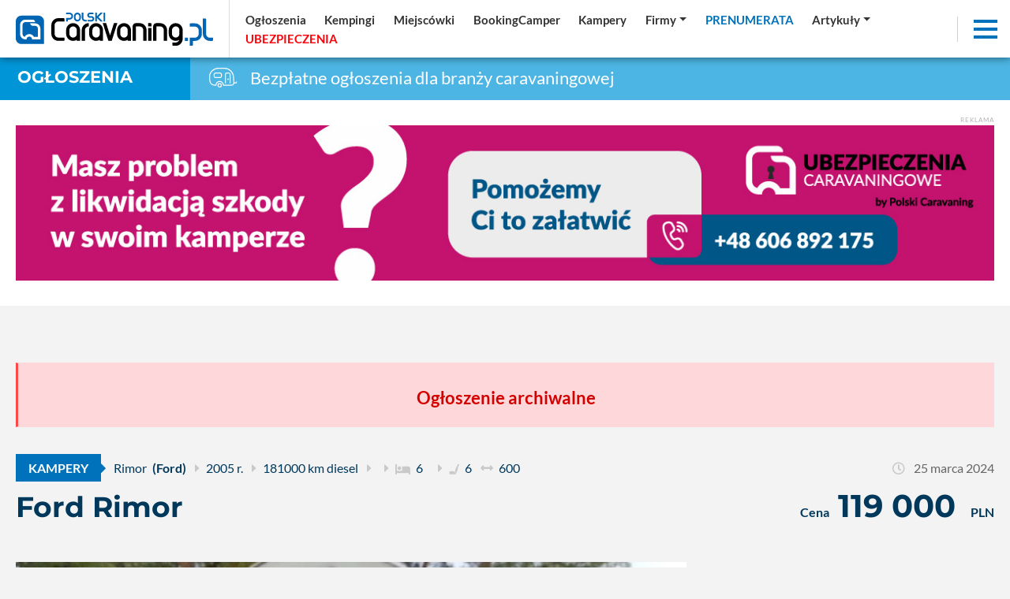

--- FILE ---
content_type: text/html; charset=UTF-8
request_url: https://polskicaravaning.pl/ogloszenia/ford-rimor,10332
body_size: 30699
content:
<!DOCTYPE html>
<html lang="pl">
    <head>
        <meta charset="utf-8">
        <meta http-equiv="X-UA-Compatible" content="IE=edge">
                <meta name="viewport" content="width=device-width, initial-scale=1.0, maximum-scale=1.0, user-scalable=no" />
        <title>Ford Rimor</title>
        <meta name="description" content="" />
        <meta name="keywords" content="" />
                <meta name='robots' content='index, follow, max-image-preview:large, max-snippet:-1, max-video-preview:-1' />
                <meta property="fb:app_id" content=""/>
        <meta property="og:type" content="website"/>
        <meta property="og:url" content="https://polskicaravaning.pl/ogloszenia/ford-rimor,10332" />
        <meta property="og:title" content="Ford Rimor" />
        <meta property="og:description" content="" />
        <meta property="og:image" content="https://polskicaravaning.pl/img/ogloszenia/10332_ford-rimor_2.webp" />
        <meta property="og:image:type" content="image/jpg" />
		<meta property="og:image:width" content="869" />
		<meta property="og:image:height" content="489" />
        <base href="https://polskicaravaning.pl" /><!--[if ie]></base><![endif]-->
        <meta name="robots" content="max-image-preview:large">
        
        <link rel="shortcut icon" href="layout/favicon.png?=v3" />
        <meta name="theme-color" content="#002d58">

        <link rel="preconnect" href="https://www.googletagmanager.com">
        <link rel="preconnect" href="https://fonts.gstatic.com">
        <link rel="preconnect" href="https://connect.facebook.net">
        <link rel="preconnect" href="https://www.facebook.com">
<!-- NS  -->

                    <link rel="stylesheet" href="/css/styles-sub.css?v3=202510281028" media="screen">
            <link rel="stylesheet" href="/js/dist/Croppr.js-master/dist/croppr.css"/>
                            <script src="/js/jquery-3.3.1.min.js?d=1"></script>
            <script src="/js/popper.min.js?d=1"></script>
            <script src="/js/bootstrap.min.js?d=1" integrity="sha384-o+RDsa0aLu++PJvFqy8fFScvbHFLtbvScb8AjopnFD+iEQ7wo/CG0xlczd+2O/em" crossorigin="anonymous"></script>
            <script src="/js/dist/bootstrap-select/js/bootstrap-select.min.js?d=1"></script>
        
    <!-- NOWY -->
        <!-- Google Tag Manager -->
        <script defer>(function(w,d,s,l,i){w[l]=w[l]||[];w[l].push({'gtm.start':
        new Date().getTime(),event:'gtm.js'});var f=d.getElementsByTagName(s)[0],
        j=d.createElement(s),dl=l!='dataLayer'?'&l='+l:'';j.async=true;j.src=
        'https://www.googletagmanager.com/gtm.js?id='+i+dl;f.parentNode.insertBefore(j,f);
        })(window,document,'script','dataLayer','GTM-KRG3859');</script>
        <!-- End Google Tag Manager -->
    <!-- NOWY -->

				
	 
    <!-- FastTony Pixel Code --> <script src="https://pixel.fasttony.com/9d49e21e39fa43c9b5e664c53ffe5794" async defer></script> <!-- End FastTony Pixel Code -->

	 <script async src="https://pagead2.googlesyndication.com/pagead/js/adsbygoogle.js?client=ca-pub-2868489843120913"
     crossorigin="anonymous"></script>
<script src="/sw.js?v=2"></script>		
		<script charset="UTF-8" src="https://s-eu-1.pushpushgo.com/js/6540ac0dd03fd4ab8e50074f.js" async="async"></script>
		
<script async src="https://fundingchoicesmessages.google.com/i/pub-1797989121062130?ers=1" nonce="uyQny9rT4MRnc8tFN2MFcg"></script><script nonce="uyQny9rT4MRnc8tFN2MFcg">(function() {function signalGooglefcPresent() {if (!window.frames['googlefcPresent']) {if (document.body) {const iframe = document.createElement('iframe'); iframe.style = 'width: 0; height: 0; border: none; z-index: -1000; left: -1000px; top: -1000px;'; iframe.style.display = 'none'; iframe.name = 'googlefcPresent'; document.body.appendChild(iframe);} else {setTimeout(signalGooglefcPresent, 0);}}}signalGooglefcPresent();})();</script>




    <!--<script src="https://js.hcaptcha.com/1/api.js" async defer></script>-->
    </head>
    <body class="sub gray">

    <!-- NOWY -->
        <!-- Google Tag Manager (noscript) -->
        <noscript><iframe src="https://www.googletagmanager.com/ns.html?id=GTM-KRG3859"
        height="0" width="0" style="display:none;visibility:hidden"></iframe></noscript>
        <!-- End Google Tag Manager (noscript) -->
    <!-- NOWY -->


    <div id="fb-root"></div>
    
	
                    <div class="d-none d-lg-block progress-container ">
                <div class="custom-progress-bar" id="myProgress"></div>
            </div>
                <main class="content section top shrink"><div class="top-slider d-flex"><div class="d-flex flex-xl-nowrap flex-wrap flex-column relative w-100"><div class="top-navbar sub w-100 sub d-flex  flex-xl-row flex-row  align-items-center justify-content-between w-100"><a href="/" class="logo d-block  ml-lg-0 mr-lg-0 ml-auto mr-auto"><img alt="logo polskicaravaning.pl"src="img/serwisy/1/logo2021invert-alt.svg" width="250" height="42" /></a><ul class="nav top-links align-items-center justify-content-start d-flex d-none ml-lg-2 ml-0 w-100"><li class="nav-item mr-lg-0 mr-0 d-lg-flex d-none dropdown"><a data="224" href="/ogloszenia" class="nav-link active "   ><span >Ogłoszenia</span></a></li><li class="nav-item mr-lg-0 mr-0 d-lg-flex d-none dropdown"><a data="225" href="/kempingi" class="nav-link active "   ><span >Kempingi</span></a></li><li class="nav-item mr-lg-0 mr-0 d-lg-flex d-none dropdown"><a data="252" href="/miejscowki" class="nav-link active "   ><span >Miejscówki</span></a></li><li class="nav-item mr-lg-0 mr-0 d-lg-flex d-none dropdown"><a data="283" href="https://bookingcamper.pl/" class="nav-link active "    target="_blank" ><span >BookingCamper</span></a></li><li class="nav-item mr-lg-0 mr-0 d-lg-flex d-none dropdown"><a data="255" href="/katalog-kamperow/grupy" class="nav-link active "   ><span >Kampery</span></a></li><li class="nav-item mr-lg-0 mr-0 d-lg-flex d-none dropdown"><a data="260" href="/firmy" class="nav-link active dropdown-toggle"   ><span >Firmy</span></a><div class="dropdown-menu" aria-labelledby="navbarDropdownMenuLink"><a data-cid="39" class="" href="firmy?q=t&amp;kid=39">Sklep</a><a data-cid="34" class="" href="firmy?q=t&amp;kid=34">Serwisy</a><a data-cid="35" class="" href="firmy?q=t&amp;kid=35">Sprzedaż kamperów i przyczep</a><a data-cid="30" class="" href="firmy?q=t&amp;kid=30">Zabudowa</a><a data-cid="32" class="" href="/wypozyczalnie">Wypożyczalnie</a><a data-cid="37" class="" href="firmy?q=t&amp;kid=37">Sprzedaż domków mobilnych</a><a data-cid="40" class="" href="firmy?q=t&amp;kid=40">Inne</a></div></li><li class="nav-item mr-lg-0 mr-0 d-lg-flex d-none dropdown"><a data="264" href="https://sklep.polskicaravaning.pl/" class="nav-link active color2 tup "   ><span >Prenumerata</span></a><div class="dropdown-menu" aria-labelledby="navbarDropdownMenuLink"><a href="https://sklep.polskicaravaning.pl/">Kup prenumeratę</a><a href="/magazyn">Zobacz magazyn</a></div></li><li class="nav-item mr-lg-0 mr-0 d-lg-flex d-none dropdown"><a data="262" href="/aktualnosci
" class="nav-link active dropdown-toggle" role="button"  aria-haspopup="true" aria-expanded="false"  ><span >Artykuły</span></a><div class="dropdown-menu" aria-labelledby="navbarDropdownMenuLink" style="min-width:400px"><div class="row"><div class="col-lg-6"><a href="/aktualnosci">Aktualności</a><a href="dzial/227-po-polsce/1">Polska</a><a href="dzial/25-przewodnik-po-swiecie">Świat</a><a href="/przewodnik-po-polsce">Przewodnik po Polsce</a><a href="/dzial/790-kobiecym-okiem">Kobiecym okiem</a><a href="dzial/26-abc-caravaningu">ABC caravaningu</a><a href="dzial/240-oblicza-caravaningu">Oblicza caravaningu</a><a href="dzial/570-wynajem-kamperow">Wynajem kamperów</a><a href="dzial/242-podroze">Podróże</a><a href="dzial/241-przeglad-rynku">Przegląd rynku</a><a href="dzial/239-prezentacje-pojazdow">Prezentacje pojazdów</a><a href="dzial/6-przepisy-prawne">Przepisy prawne</a><a href="dzial/5-dobrze-wiedziec">Dobrze wiedzieć</a></div><div class="col-lg-6"><a href="dzial/8-wiesci-z-warsztatu">Wieści z warsztatu</a><a href="dzial/7-nasz-test">Nasze testy</a><a href="dzial/539-4x4">4x4</a><a href="dzial/13-nasze-rozmowy">Nasze rozmowy</a><a href="dzial/9-niezwyklostki">Niezwykłostki</a><a href="dzial/820-podcasty">Podcasty</a><a href="dzial/56-targi">Targi</a><hr><a href="/gielda">Giełda</a><a href="/galerie">Zdjęcia</a><a href="/video">Video</a><a href="/kamery">Kamery LIVE</a><a href="/pogoda">Pogoda</a></div></div></div></li><li class="nav-item mr-lg-0 mr-0 d-lg-flex d-none dropdown"><a data="265" href="/ubezpieczenia" class="nav-link active color55 tup "   style="text-align: left; display: inline-block; min-width: 97px;"  ><span id="rekfield2">Ubezpieczenia</span><script>
                                      var ip = 0;
                                      var rekfield = document.getElementById("rekfield2");

                                    var interval = setInterval(() => {
                                        if (ip % 2 == 1)
                                        {
                                            rekfield.innerHTML = "<span>Ubezpieczenia</span>";
                                        }
                                        else
                                        {
                                            rekfield.innerHTML = "Ubezpieczenia"
                                        }
                                            ip ++;
                                    }, 1000);              
                                 </script></a></li></ul><div class="top-ico d-md-block d-none mr-2"><a target="_blank" class="ico1" href="https://www.facebook.com/portalpolskicaravaning/" rel="nofollow"><i class="fab fa-facebook-f"></i></a></div><div class="top-ico d-md-block d-none mr-2"><a target="_blank" class="ico2" href="https://www.youtube.com/channel/UCqWRD3wdUuOIb_Tn4SGXd6w" rel="nofollow"><i class="fab fa-youtube"></i></a></div><div class="top-ico d-md-block d-none mr-2"><a target="_blank" class="ico3" href="https://www.linkedin.com/company/polski-caravaning" rel="nofollow"><i class="fab fa-linkedin"></i></a></div><div class="top-ico d-md-block d-none mr-2"><a target="_blank" class="ico3" href="https://www.instagram.com/polskicaravaning/" rel="nofollow"><i class="fab fa-instagram"></i></a></div><div class="top-ico d-md-block mr-3 mr-0"><a class="topSearchInputAdvanced" rel="nofollow"><i class="fas fa-search color2"></i></a></div><div class="nav-item ml-auto shrink lb mr-3"><div class="menuToggle"><span></span><span></span><span></span></div></div></div></div></div></main><div class="top-bar cb1alt"><div class="label cb1"><h1><a href="/ogloszenia/kampery/1?q=t&typ=111">Ogłoszenia</a></h1></div><div class="title  "><img src="/layout/svg/top-bar/1.svg" alt="Bezpłatne ogłoszenia dla branży caravaningowej"> Bezpłatne ogłoszenia dla branży caravaningowej
    </div></div><div style="background-color: #fff;" class="pb-45"><div class="container pt-4"><div class="baner"><span class="txt baner">Reklama</span><a rel="nofollow" class="mb-0 text-center block" target="_blank" href="/banerclick/1824"><picture class="mb-0" style="text-align: center; display: block;"><source data-srcset="https://polskicaravaning.pl/img/banery/1824_bilbord-ubezpieczenia-likwidacja-szkody.jpg?dta="1767361284" media="(max-width: 2250px)" /><img alt="Bilbord - ubezpieczenia likwidacja szkody" src="[data-uri]" class="lazyload img-fluid" data-src="img/banery/1824_bilbord-ubezpieczenia-likwidacja-szkody.jpg?dta="1767361284" alt="Bilbord - ubezpieczenia likwidacja szkody" width="1260" height="200" /></picture></a></div></div></div><div class="mb-2 relative banerh200 baner802 iframe" style="text-align:center;"></div><div class="content offer view port advertisement pt-4"><div class="container"><div class="alert alert_danger pt-45 text-center mt-5 pb-4"><span class="fs-1-35 fw-700 color5">Ogłoszenie archiwalne</span></div><div class="code d-lg-flex d-none flex-lg-row flex-column w-100 align-items-lg-center align-items-start mt-5 mb-2"><div class="mb-lg-0 mb-2"><a href="/ogloszenia/kampery/1?q=t&typ=111" class="relative cat arr bg-blue pl-3 pr-3 pt-2 pb-2 fw-700 tup color10 mr-3">Kampery<i class="fas fa-caret-right"></i></a><span class="color1 mr-1">Rimor </span><a  class="cat fw-700">
                                                                 
                                    (Ford)
                                                                                                
                            </a><span class="title"><i class="fas fa-caret-right ml-2 mr-2"></i>2005
                                                                                                                                                                                                                                                r.
                                                                                
                                                                                                            </span><span class="title"><i class="fas fa-caret-right ml-2 mr-2"></i>181000
                                                                                                                                                                                                                                            
                                                                                    km
                                                                                                            </span><span class="title">
                                                                                                                                                            diesel
                                                                                                                                                                                                                                            
                                                                                                            </span><i class="fas fa-caret-right ml-2 mr-2"></i><span class="mr-2"><i class="fas fa-caret-right ml-2 mr-2"></i><span class="mr-2"><img src="/layout/icolozko2.png" alt="liczba miejsc"><span class="ml-1">
                                                    6 
                                                </span></span><i class="fas fa-caret-right ml-2 mr-2"></i><span class="mr-2"><img src="/layout/icofotel2.png" alt="liczba miejsc"><span class="ml-1">
                                                    6 
                                                </span></span><span class="mr-2"><i class="fas fa-arrows-alt-h"></i><span class="ml-1">
                                                    600  
                                                </span></span></span></div><div class="data ml-lg-auto ml-0 mt-lg-0 mt-2 d-lg-block d-none"><i class="far fa-clock mr-2"></i> 25 marca 2024
                                                                    </div></div><div class="row mb-0"><div class="col-lg-8 col-12"><h1 class="fw-700 color1 mb-lg-4 mb-2 mt-lg-2 mt-0 text-center text-lg-left">Ford Rimor</h1></div><div class="col-lg-4 col-12"><div class="sidebar-item-static"><div class="price-box fw-700 mb-0 text-center color1"><span class="txt">Cena</span>
                                119 000
                                                                
                                                                    <span class="cur">PLN</span></div></div></div></div><div class="content section module"><div class="d-flex flex-xl-nowrap flex-wrap mt-4 mb-5"><div class="left-side "><div class="ratio-container mb-2" style="background: url(https://polskicaravaning.pl/img/ogloszenia/10332_ford-rimor_2.webp) center no-repeat; background-size: cover;"></div><div class="thumbs sw-gallery gutter-1 row mt-0 mb-0"><figure class="col-lg-2 col-sm-4 col-4 mb-2 vis " itemprop="associatedMedia" itemscope><a class=" clearafter" href="https://polskicaravaning.pl/img/ogloszenia/355146_ford-rimor_6.webp" itemprop="contentUrl
                " data-size="531x709"><div class="ratio-container rc-6 center"><img alt="                        Ford Rimor - zdjęcie 1
                        " data-src="https://polskicaravaning.pl/img/ogloszenia/355146_ford-rimor_2.webp?d=1697821596" src="[data-uri]" class="lazyload img-fluid"/></div><span></span></a><figcaption itemprop="caption description" style="display: none">                    Ford Rimor - zdjęcie 1
                    </figcaption></figure><figure class="col-lg-2 col-sm-4 col-4 mb-2 vis " itemprop="associatedMedia" itemscope><a class=" clearafter" href="https://polskicaravaning.pl/img/ogloszenia/355145_ford-rimor_6.webp" itemprop="contentUrl
                " data-size="945x709"><div class="ratio-container rc-6 center"><img alt="                        Ford Rimor - zdjęcie 2
                        " data-src="https://polskicaravaning.pl/img/ogloszenia/355145_ford-rimor_2.webp?d=1697821595" src="[data-uri]" class="lazyload img-fluid"/></div><span></span></a><figcaption itemprop="caption description" style="display: none">                    Ford Rimor - zdjęcie 2
                    </figcaption></figure><figure class="col-lg-2 col-sm-4 col-4 mb-2 vis " itemprop="associatedMedia" itemscope><a class=" clearafter" href="https://polskicaravaning.pl/img/ogloszenia/355144_ford-rimor_6.webp" itemprop="contentUrl
                " data-size="531x709"><div class="ratio-container rc-6 center"><img alt="                        Ford Rimor - zdjęcie 3
                        " data-src="https://polskicaravaning.pl/img/ogloszenia/355144_ford-rimor_2.webp?d=1697821594" src="[data-uri]" class="lazyload img-fluid"/></div><span></span></a><figcaption itemprop="caption description" style="display: none">                    Ford Rimor - zdjęcie 3
                    </figcaption></figure><figure class="col-lg-2 col-sm-4 col-4 mb-2 vis " itemprop="associatedMedia" itemscope><a class=" clearafter" href="https://polskicaravaning.pl/img/ogloszenia/355143_ford-rimor_6.webp" itemprop="contentUrl
                " data-size="531x709"><div class="ratio-container rc-6 center"><img alt="                        Ford Rimor - zdjęcie 4
                        " data-src="https://polskicaravaning.pl/img/ogloszenia/355143_ford-rimor_2.webp?d=1697821593" src="[data-uri]" class="lazyload img-fluid"/></div><span></span></a><figcaption itemprop="caption description" style="display: none">                    Ford Rimor - zdjęcie 4
                    </figcaption></figure><figure class="col-lg-2 col-sm-4 col-4 mb-2 vis " itemprop="associatedMedia" itemscope><a class=" clearafter" href="https://polskicaravaning.pl/img/ogloszenia/355142_ford-rimor_6.webp" itemprop="contentUrl
                " data-size="531x709"><div class="ratio-container rc-6 center"><img alt="                        Ford Rimor - zdjęcie 5
                        " data-src="https://polskicaravaning.pl/img/ogloszenia/355142_ford-rimor_2.webp?d=1697821592" src="[data-uri]" class="lazyload img-fluid"/></div><span></span></a><figcaption itemprop="caption description" style="display: none">                    Ford Rimor - zdjęcie 5
                    </figcaption></figure><figure class="col-lg-2 col-sm-4 col-4 mb-2 vis " itemprop="associatedMedia" itemscope><a class=" clearafter" href="https://polskicaravaning.pl/img/ogloszenia/355141_ford-rimor_6.webp" itemprop="contentUrl
                " data-size="531x709"><div class="ratio-container rc-6 center"><img alt="                        Ford Rimor - zdjęcie 6
                        " data-src="https://polskicaravaning.pl/img/ogloszenia/355141_ford-rimor_2.webp?d=1697821591" src="[data-uri]" class="lazyload img-fluid"/></div><span></span></a><figcaption itemprop="caption description" style="display: none">                    Ford Rimor - zdjęcie 6
                    </figcaption></figure><figure class="col-lg-2 col-sm-4 col-4 mb-2 vis  d-none d-lg-block " itemprop="associatedMedia" itemscope><a class=" clearafter" href="https://polskicaravaning.pl/img/ogloszenia/355140_ford-rimor_6.webp" itemprop="contentUrl
                " data-size="531x709"><div class="ratio-container rc-6 center"><img alt="                        Ford Rimor - zdjęcie 7
                        " data-src="https://polskicaravaning.pl/img/ogloszenia/355140_ford-rimor_2.webp?d=1697821590" src="[data-uri]" class="lazyload img-fluid"/></div><span></span></a><figcaption itemprop="caption description" style="display: none">                    Ford Rimor - zdjęcie 7
                    </figcaption></figure><figure class="col-lg-2 col-sm-4 col-4 mb-2 vis  d-none d-lg-block " itemprop="associatedMedia" itemscope><a class=" clearafter" href="https://polskicaravaning.pl/img/ogloszenia/355139_ford-rimor_6.webp" itemprop="contentUrl
                " data-size="531x709"><div class="ratio-container rc-6 center"><img alt="                        Ford Rimor - zdjęcie 8
                        " data-src="https://polskicaravaning.pl/img/ogloszenia/355139_ford-rimor_2.webp?d=1697821589" src="[data-uri]" class="lazyload img-fluid"/></div><span></span></a><figcaption itemprop="caption description" style="display: none">                    Ford Rimor - zdjęcie 8
                    </figcaption></figure><figure class="col-lg-2 col-sm-4 col-4 mb-2 vis  d-none d-lg-block " itemprop="associatedMedia" itemscope><a class=" clearafter" href="https://polskicaravaning.pl/img/ogloszenia/355138_ford-rimor_6.webp" itemprop="contentUrl
                " data-size="945x709"><div class="ratio-container rc-6 center"><img alt="                        Ford Rimor - zdjęcie 9
                        " data-src="https://polskicaravaning.pl/img/ogloszenia/355138_ford-rimor_2.webp?d=1697821588" src="[data-uri]" class="lazyload img-fluid"/></div><span></span></a><figcaption itemprop="caption description" style="display: none">                    Ford Rimor - zdjęcie 9
                    </figcaption></figure><figure class="col-lg-2 col-sm-4 col-4 mb-2 vis  d-none d-lg-block " itemprop="associatedMedia" itemscope><a class=" clearafter" href="https://polskicaravaning.pl/img/ogloszenia/355137_ford-rimor_6.webp" itemprop="contentUrl
                " data-size="945x709"><div class="ratio-container rc-6 center"><img alt="                        Ford Rimor - zdjęcie 10
                        " data-src="https://polskicaravaning.pl/img/ogloszenia/355137_ford-rimor_2.webp?d=1697821587" src="[data-uri]" class="lazyload img-fluid"/></div><span></span></a><figcaption itemprop="caption description" style="display: none">                    Ford Rimor - zdjęcie 10
                    </figcaption></figure><figure class="col-lg-2 col-sm-4 col-4 mb-2 vis  d-none d-lg-block " itemprop="associatedMedia" itemscope><a class=" clearafter" href="https://polskicaravaning.pl/img/ogloszenia/355136_ford-rimor_6.webp" itemprop="contentUrl
                " data-size="945x709"><div class="ratio-container rc-6 center"><img alt="                        Ford Rimor - zdjęcie 11
                        " data-src="https://polskicaravaning.pl/img/ogloszenia/355136_ford-rimor_2.webp?d=1697821586" src="[data-uri]" class="lazyload img-fluid"/></div><span></span></a><figcaption itemprop="caption description" style="display: none">                    Ford Rimor - zdjęcie 11
                    </figcaption></figure><figure class="col-lg-2 col-sm-4 col-4 mb-2 vis  d-none d-lg-block " itemprop="associatedMedia" itemscope><a class=" clearafter" href="https://polskicaravaning.pl/img/ogloszenia/355135_ford-rimor_6.webp" itemprop="contentUrl
                " data-size="945x709"><div class="ratio-container rc-6 center"><img alt="                        Ford Rimor - zdjęcie 12
                        " data-src="https://polskicaravaning.pl/img/ogloszenia/355135_ford-rimor_2.webp?d=1697821585" src="[data-uri]" class="lazyload img-fluid"/></div><span></span></a><figcaption itemprop="caption description" style="display: none">                    Ford Rimor - zdjęcie 12
                    </figcaption></figure><figure class="col-lg-2 col-sm-4 col-4 mb-2 vis  d-none d-lg-block " itemprop="associatedMedia" itemscope><a class=" clearafter" href="https://polskicaravaning.pl/img/ogloszenia/355134_ford-rimor_6.webp" itemprop="contentUrl
                " data-size="945x709"><div class="ratio-container rc-6 center"><img alt="                        Ford Rimor - zdjęcie 13
                        " data-src="https://polskicaravaning.pl/img/ogloszenia/355134_ford-rimor_2.webp?d=1697821584" src="[data-uri]" class="lazyload img-fluid"/></div><span></span></a><figcaption itemprop="caption description" style="display: none">                    Ford Rimor - zdjęcie 13
                    </figcaption></figure><figure class="col-lg-2 col-sm-4 col-4 mb-2 vis  d-none d-lg-block " itemprop="associatedMedia" itemscope><a class=" clearafter" href="https://polskicaravaning.pl/img/ogloszenia/355133_ford-rimor_6.webp" itemprop="contentUrl
                " data-size="945x709"><div class="ratio-container rc-6 center"><img alt="                        Ford Rimor - zdjęcie 14
                        " data-src="https://polskicaravaning.pl/img/ogloszenia/355133_ford-rimor_2.webp?d=1697821583" src="[data-uri]" class="lazyload img-fluid"/></div><span></span></a><figcaption itemprop="caption description" style="display: none">                    Ford Rimor - zdjęcie 14
                    </figcaption></figure><figure class="col-lg-2 col-sm-4 col-4 mb-2 vis  d-none d-lg-block " itemprop="associatedMedia" itemscope><a class=" clearafter" href="https://polskicaravaning.pl/img/ogloszenia/355132_ford-rimor_6.webp" itemprop="contentUrl
                " data-size="945x709"><div class="ratio-container rc-6 center"><img alt="                        Ford Rimor - zdjęcie 15
                        " data-src="https://polskicaravaning.pl/img/ogloszenia/355132_ford-rimor_2.webp?d=1697821582" src="[data-uri]" class="lazyload img-fluid"/></div><span></span></a><figcaption itemprop="caption description" style="display: none">                    Ford Rimor - zdjęcie 15
                    </figcaption></figure><figure class="col-lg-2 col-sm-4 col-4 mb-2 vis  d-none d-lg-block " itemprop="associatedMedia" itemscope><a class=" clearafter" href="https://polskicaravaning.pl/img/ogloszenia/355131_ford-rimor_6.webp" itemprop="contentUrl
                " data-size="531x709"><div class="ratio-container rc-6 center"><img alt="                        Ford Rimor - zdjęcie 16
                        " data-src="https://polskicaravaning.pl/img/ogloszenia/355131_ford-rimor_2.webp?d=1697821581" src="[data-uri]" class="lazyload img-fluid"/></div><span></span></a><figcaption itemprop="caption description" style="display: none">                    Ford Rimor - zdjęcie 16
                    </figcaption></figure><figure class="col-lg-2 col-sm-4 col-4 mb-2 vis  d-none d-lg-block " itemprop="associatedMedia" itemscope><a class=" clearafter" href="https://polskicaravaning.pl/img/ogloszenia/355130_ford-rimor_6.webp" itemprop="contentUrl
                " data-size="945x709"><div class="ratio-container rc-6 center"><img alt="                        Ford Rimor - zdjęcie 17
                        " data-src="https://polskicaravaning.pl/img/ogloszenia/355130_ford-rimor_2.webp?d=1697821580" src="[data-uri]" class="lazyload img-fluid"/></div><span></span></a><figcaption itemprop="caption description" style="display: none">                    Ford Rimor - zdjęcie 17
                    </figcaption></figure><figure class="col-lg-2 col-sm-4 col-4 mb-2 vis  d-none d-lg-block " itemprop="associatedMedia" itemscope><a class=" clearafter" href="https://polskicaravaning.pl/img/ogloszenia/355129_ford-rimor_6.webp" itemprop="contentUrl
                " data-size="945x709"><div class="ratio-container rc-6 center"><img alt="                        Ford Rimor - zdjęcie 18
                        " data-src="https://polskicaravaning.pl/img/ogloszenia/355129_ford-rimor_2.webp?d=1697821579" src="[data-uri]" class="lazyload img-fluid"/></div><span></span></a><figcaption itemprop="caption description" style="display: none">                    Ford Rimor - zdjęcie 18
                    </figcaption></figure><figure class="col-lg-2 col-sm-4 col-4 mb-2 vis  d-none d-lg-block " itemprop="associatedMedia" itemscope><a class=" clearafter" href="https://polskicaravaning.pl/img/ogloszenia/355128_ford-rimor_6.webp" itemprop="contentUrl
                " data-size="945x709"><div class="ratio-container rc-6 center"><img alt="                        Ford Rimor - zdjęcie 19
                        " data-src="https://polskicaravaning.pl/img/ogloszenia/355128_ford-rimor_2.webp?d=1697821578" src="[data-uri]" class="lazyload img-fluid"/></div><span></span></a><figcaption itemprop="caption description" style="display: none">                    Ford Rimor - zdjęcie 19
                    </figcaption></figure><figure class="col-lg-2 col-sm-4 col-4 mb-2 vis  d-none d-lg-block " itemprop="associatedMedia" itemscope><a class=" clearafter" href="https://polskicaravaning.pl/img/ogloszenia/355127_ford-rimor_6.webp" itemprop="contentUrl
                " data-size="945x709"><div class="ratio-container rc-6 center"><img alt="                        Ford Rimor - zdjęcie 20
                        " data-src="https://polskicaravaning.pl/img/ogloszenia/355127_ford-rimor_2.webp?d=1697821577" src="[data-uri]" class="lazyload img-fluid"/></div><span></span></a><figcaption itemprop="caption description" style="display: none">                    Ford Rimor - zdjęcie 20
                    </figcaption></figure><figure class="col-lg-2 col-sm-4 col-4 mb-2 vis  d-none d-lg-block " itemprop="associatedMedia" itemscope><a class=" clearafter" href="https://polskicaravaning.pl/img/ogloszenia/355126_ford-rimor_6.webp" itemprop="contentUrl
                " data-size="945x709"><div class="ratio-container rc-6 center"><img alt="                        Ford Rimor - zdjęcie 21
                        " data-src="https://polskicaravaning.pl/img/ogloszenia/355126_ford-rimor_2.webp?d=1697821575" src="[data-uri]" class="lazyload img-fluid"/></div><span></span></a><figcaption itemprop="caption description" style="display: none">                    Ford Rimor - zdjęcie 21
                    </figcaption></figure><figure class="col-lg-2 col-sm-4 col-4 mb-2 vis  d-none d-lg-block " itemprop="associatedMedia" itemscope><a class=" clearafter" href="https://polskicaravaning.pl/img/ogloszenia/355125_ford-rimor_6.webp" itemprop="contentUrl
                " data-size="531x709"><div class="ratio-container rc-6 center"><img alt="                        Ford Rimor - zdjęcie 22
                        " data-src="https://polskicaravaning.pl/img/ogloszenia/355125_ford-rimor_2.webp?d=1697821575" src="[data-uri]" class="lazyload img-fluid"/></div><span></span></a><figcaption itemprop="caption description" style="display: none">                    Ford Rimor - zdjęcie 22
                    </figcaption></figure><figure class="col-lg-2 col-sm-4 col-4 mb-2 vis  d-none d-lg-block " itemprop="associatedMedia" itemscope><a class=" clearafter" href="https://polskicaravaning.pl/img/ogloszenia/355124_ford-rimor_6.webp" itemprop="contentUrl
                " data-size="531x709"><div class="ratio-container rc-6 center"><img alt="                        Ford Rimor - zdjęcie 23
                        " data-src="https://polskicaravaning.pl/img/ogloszenia/355124_ford-rimor_2.webp?d=1697821574" src="[data-uri]" class="lazyload img-fluid"/></div><span></span></a><figcaption itemprop="caption description" style="display: none">                    Ford Rimor - zdjęcie 23
                    </figcaption></figure><figure class="col-lg-2 col-sm-4 col-4 mb-2 vis  d-none d-lg-block " itemprop="associatedMedia" itemscope><a class=" clearafter" href="https://polskicaravaning.pl/img/ogloszenia/355123_ford-rimor_6.webp" itemprop="contentUrl
                " data-size="531x709"><div class="ratio-container rc-6 center"><img alt="                        Ford Rimor - zdjęcie 24
                        " data-src="https://polskicaravaning.pl/img/ogloszenia/355123_ford-rimor_2.webp?d=1697821573" src="[data-uri]" class="lazyload img-fluid"/></div><span></span></a><figcaption itemprop="caption description" style="display: none">                    Ford Rimor - zdjęcie 24
                    </figcaption></figure><figure class="col-lg-2 col-sm-4 col-4 mb-2 vis  d-none d-lg-block " itemprop="associatedMedia" itemscope><a class=" clearafter" href="https://polskicaravaning.pl/img/ogloszenia/355122_ford-rimor_6.webp" itemprop="contentUrl
                " data-size="531x709"><div class="ratio-container rc-6 center"><img alt="                        Ford Rimor - zdjęcie 25
                        " data-src="https://polskicaravaning.pl/img/ogloszenia/355122_ford-rimor_2.webp?d=1697821572" src="[data-uri]" class="lazyload img-fluid"/></div><span></span></a><figcaption itemprop="caption description" style="display: none">                    Ford Rimor - zdjęcie 25
                    </figcaption></figure><figure class="col-lg-2 col-sm-4 col-4 mb-2 vis  d-none d-lg-block " itemprop="associatedMedia" itemscope><a class=" clearafter" href="https://polskicaravaning.pl/img/ogloszenia/355121_ford-rimor_6.webp" itemprop="contentUrl
                " data-size="531x709"><div class="ratio-container rc-6 center"><img alt="                        Ford Rimor - zdjęcie 26
                        " data-src="https://polskicaravaning.pl/img/ogloszenia/355121_ford-rimor_2.webp?d=1697821571" src="[data-uri]" class="lazyload img-fluid"/></div><span></span></a><figcaption itemprop="caption description" style="display: none">                    Ford Rimor - zdjęcie 26
                    </figcaption></figure><figure class="col-lg-2 col-sm-4 col-4 mb-2 vis  d-none d-lg-block " itemprop="associatedMedia" itemscope><a class=" clearafter" href="https://polskicaravaning.pl/img/ogloszenia/355120_ford-rimor_6.webp" itemprop="contentUrl
                " data-size="945x709"><div class="ratio-container rc-6 center"><img alt="                        Ford Rimor - zdjęcie 27
                        " data-src="https://polskicaravaning.pl/img/ogloszenia/355120_ford-rimor_2.webp?d=1697821570" src="[data-uri]" class="lazyload img-fluid"/></div><span></span></a><figcaption itemprop="caption description" style="display: none">                    Ford Rimor - zdjęcie 27
                    </figcaption></figure><figure class="col-lg-2 col-sm-4 col-4 mb-2 vis  d-none d-lg-block " itemprop="associatedMedia" itemscope><a class=" clearafter" href="https://polskicaravaning.pl/img/ogloszenia/355119_ford-rimor_6.webp" itemprop="contentUrl
                " data-size="945x709"><div class="ratio-container rc-6 center"><img alt="                        Ford Rimor - zdjęcie 28
                        " data-src="https://polskicaravaning.pl/img/ogloszenia/355119_ford-rimor_2.webp?d=1697821569" src="[data-uri]" class="lazyload img-fluid"/></div><span></span></a><figcaption itemprop="caption description" style="display: none">                    Ford Rimor - zdjęcie 28
                    </figcaption></figure><figure class="col-lg-2 col-sm-4 col-4 mb-2 vis  d-none d-lg-block " itemprop="associatedMedia" itemscope><a class=" clearafter" href="https://polskicaravaning.pl/img/ogloszenia/355118_ford-rimor_6.webp" itemprop="contentUrl
                " data-size="945x709"><div class="ratio-container rc-6 center"><img alt="                        Ford Rimor - zdjęcie 29
                        " data-src="https://polskicaravaning.pl/img/ogloszenia/355118_ford-rimor_2.webp?d=1697821568" src="[data-uri]" class="lazyload img-fluid"/></div><span></span></a><figcaption itemprop="caption description" style="display: none">                    Ford Rimor - zdjęcie 29
                    </figcaption></figure><figure class="col-lg-2 col-sm-4 col-4 mb-2 vis  d-none d-lg-block " itemprop="associatedMedia" itemscope><a class=" clearafter" href="https://polskicaravaning.pl/img/ogloszenia/355117_ford-rimor_6.webp" itemprop="contentUrl
                " data-size="945x709"><div class="ratio-container rc-6 center"><img alt="                        Ford Rimor - zdjęcie 30
                        " data-src="https://polskicaravaning.pl/img/ogloszenia/355117_ford-rimor_2.webp?d=1697821566" src="[data-uri]" class="lazyload img-fluid"/></div><span></span></a><figcaption itemprop="caption description" style="display: none">                    Ford Rimor - zdjęcie 30
                    </figcaption></figure></div><script src="js/photoswipe.min.js"></script><script src="js/photoswipe-ui-default.min.js"></script><script>
				var initPhotoSwipeFromDOM = function(gallerySelector) {

	 			    var parseThumbnailElements = function(el) {
				        var thumbElements = el.childNodes,
				            numNodes = thumbElements.length,
				            items = [],
				            figureEl,
				            linkEl,
				            size,
				            item;

				        for(var i = 0; i < numNodes; i++) {

				            figureEl = thumbElements[i]; // <figure> element

				            // include only element nodes
				            if(figureEl.nodeType !== 1) {
				                continue;
				            }

				            linkEl = figureEl.children[0]; // <a> element

				            size = linkEl.getAttribute('data-size').split('x');

				            // create slide object
				            item = {
				                src: linkEl.getAttribute('href'),
				                w: parseInt(size[0], 10),
				                h: parseInt(size[1], 10)
				            };

				            if(figureEl.children.length > 1) {
				                // <figcaption> content
				                item.title = figureEl.children[1].innerHTML;
				            }

				            if(linkEl.children.length > 0) {
				                // <img> thumbnail element, retrieving thumbnail url
				                item.msrc = linkEl.children[0].getAttribute('src');
				            }

				            item.el = figureEl; // save link to element for getThumbBoundsFn
				            items.push(item);
				        }

				        return items;
				    };

				    // find nearest parent element
				    var closest = function closest(el, fn) {
				        return el && ( fn(el) ? el : closest(el.parentNode, fn) );
				    };

				    // triggers when user clicks on thumbnail
				    var onThumbnailsClick = function(e) {
				        e = e || window.event;
				        e.preventDefault ? e.preventDefault() : e.returnValue = false;

				        var eTarget = e.target || e.srcElement;

				        // find root element of slide
				        var clickedListItem = closest(eTarget, function(el) {
				            return (el.tagName && el.tagName.toUpperCase() === 'FIGURE');
				        });

				        if(!clickedListItem) {
				            return;
				        }

				        // find index of clicked item by looping through all child nodes
				        // alternatively, you may define index via data- attribute
				        var clickedGallery = clickedListItem.parentNode,
				            childNodes = clickedListItem.parentNode.childNodes,
				            numChildNodes = childNodes.length,
				            nodeIndex = 0,
				            index;

				        for (var i = 0; i < numChildNodes; i++) {
				            if(childNodes[i].nodeType !== 1) {
				                continue;
				            }

				            if(childNodes[i] === clickedListItem) {
				                index = nodeIndex;
				                break;
				            }
				            nodeIndex++;
				        }

				        if(index >= 0)
						{
				            // open PhotoSwipe if valid index found
				            openPhotoSwipe( index, clickedGallery );
				        }
				        return false;
				    };

				    // parse picture index and gallery index from URL (#&pid=1&gid=2)
				    var photoswipeParseHash = function() {
				        var hash = window.location.hash.substring(1),
				        params = {};

				        if(hash.length < 5) { return params; }

				        var vars = hash.split('&');
				        for (var i = 0; i < vars.length; i++) {
				            if(!vars[i]) {
				                continue;
				            }
				            var pair = vars[i].split('=');
				            if(pair.length < 2) { continue; }
				            params[pair[0]] = pair[1];
				        }

				        if(params.gid) { params.gid = parseInt(params.gid, 10); }

				        return params;
				    };

				    var openPhotoSwipe = function(index, galleryElement, disableAnimation, fromURL) {
				        var pswpElement = document.querySelectorAll('.pswp')[0],
				            gallery,
				            options,
				            items;

				        items = parseThumbnailElements(galleryElement);

				        // define options (if needed)
				        options = {

				            // define gallery index (for URL)
				            galleryUID: galleryElement.getAttribute('data-pswp-uid'),

				            getThumbBoundsFn: function(index) {
				                // See Options -> getThumbBoundsFn section of documentation for more info
				                var thumbnail = items[index].el.getElementsByTagName('span')[0], // find thumbnail
				                    pageYScroll = window.pageYOffset || document.documentElement.scrollTop,
				                    rect = thumbnail.getBoundingClientRect();

				                return {x:rect.left, y:rect.top + pageYScroll, w:rect.width};
				            }
				        };

				        // PhotoSwipe opened from URL
				        if(fromURL) {
				            if(options.galleryPIDs) {
				                // parse real index when custom PIDs are used
				                // http://photoswipe.com/documentation/faq.html#custom-pid-in-url
				                for(var j = 0; j < items.length; j++) {
				                    if(items[j].pid == index) {
				                        options.index = j;
				                        break;
				                    }
				                }

				            } else {
				                // in URL indexes start from 1
				                options.index = parseInt(index, 10) - 1;
				            }

				        } else {
				            options.index = parseInt(index, 10);
				        }

				        // exit if index not found
				        if( isNaN(options.index) ) {
				            return;
				        }

				        if(disableAnimation) {
				            options.showAnimationDuration = 0;
				        }

				        // Pass data to PhotoSwipe and initialize it
				        gallery = new PhotoSwipe( pswpElement, PhotoSwipeUI_Default, items, options);
				        gallery.init();
				    };

				    // loop through all gallery elements and bind events
				    var galleryElements = document.querySelectorAll( gallerySelector );

				    for(var i = 0, l = galleryElements.length; i < l; i++) {
				        galleryElements[i].setAttribute('data-pswp-uid', i+1);
				        galleryElements[i].onclick = onThumbnailsClick;
				    }

				    // Parse URL and open gallery if it contains #&pid=3&gid=1
				    var hashData = photoswipeParseHash();
				    if(hashData.pid && hashData.gid) {
				        openPhotoSwipe( hashData.pid ,  galleryElements[ hashData.gid - 1 ], true, true );
				    }
				};

				//
			    //$(document).ready(function()
			    //{
					// execute above function
					initPhotoSwipeFromDOM('.sw-gallery');
				//});
			</script><div class="pswp" tabindex="-1" role="dialog" aria-hidden="true"><div class="pswp__bg"></div><div class="pswp__scroll-wrap"><div class="pswp__container"><div class="pswp__item"></div><div class="pswp__item"></div><div class="pswp__item"></div></div><div class="pswp__ui pswp__ui--hidden"><div class="pswp__top-bar"><div class="pswp__counter"></div><button class="pswp__button pswp__button--close" title="Zamknij (Esc)"></button><button class="pswp__button pswp__button--share" title="Wyslij"></button><button class="pswp__button pswp__button--fs" title="Pełny ekran"></button><button class="pswp__button pswp__button--zoom" title="Zoom +/-"></button><!-- element will get class pswp__preloader--active when preloader is running --><div class="pswp__preloader"><div class="pswp__preloader__icn"><div class="pswp__preloader__cut"><div class="pswp__preloader__donut"></div></div></div></div></div><div class="pswp__share-modal pswp__share-modal--hidden pswp__single-tap"><div class="pswp__share-tooltip"></div></div><button class="pswp__button pswp__button--arrow--left" title="Previous (arrow left)"></button><button class="pswp__button pswp__button--arrow--right" title="Next (arrow right)"></button><div class="pswp__caption"><div class="pswp__caption__center"></div></div></div></div></div><div class="content-section"><div class="features box box-r"><h3 class="forms d-flex bline">Dane techniczne</h3><div class="item adv nob"><div class="d-flex flex-wrap flex-column justify-content-center align-items-stretch"><div class="item flex-fill mb-1"><div class="small d-flex flex-lg-row flex-column align-items-start"><h3 class="fs-0-95 mb-0 mr-4">
                                                                                Model  
                                                                            </h3><div class="mt-0 d-flex flex-wrap"><span class="title">
                                                                                                                                                                                Rimor
                                                                                                                                                                    </span></div></div></div><div class="item flex-fill mb-1"><div class="small d-flex flex-lg-row flex-column align-items-start"><h3 class="fs-0-95 mb-0 mr-4">
                                                                                Rok produkcji  
                                                                            </h3><div class="mt-0 d-flex flex-wrap"><span class="title">
                                                                                                                                                                                2005
                                                                                                                                                                    </span></div></div></div><div class="item flex-fill mb-1"><div class="small d-flex flex-lg-row flex-column align-items-start"><h3 class="fs-0-95 mb-0 mr-4">
                                                                                Rok modelowy  
                                                                            </h3><div class="mt-0 d-flex flex-wrap"><span class="title">
                                                                                                                                                                                2005
                                                                                                                                                                    </span></div></div></div><div class="item flex-fill mb-1"><div class="small d-flex flex-lg-row flex-column align-items-start"><h3 class="fs-0-95 mb-0 mr-4">
                                                                                Rodzaj zabudowy  
                                                                            </h3><div class="mt-0 d-flex flex-wrap"><span class="title">
                                                                                                                                                                                                                                                                        alkowa
                                                                                                                                                                                                                                                            </span></div></div></div><div class="item flex-fill mb-1"><div class="small d-flex flex-lg-row flex-column align-items-start"><h3 class="fs-0-95 mb-0 mr-4">
                                                                                DMC (kg)  
                                                                            </h3><div class="mt-0 d-flex flex-wrap"><span class="title">
                                                                                                                                                                                3500
                                                                                                                                                                    </span></div></div></div><div class="item flex-fill mb-1"><div class="small d-flex flex-lg-row flex-column align-items-start"><h3 class="fs-0-95 mb-0 mr-4">
                                                                                Kraj pochodzenia  
                                                                            </h3><div class="mt-0 d-flex flex-wrap"><span class="title">
                                                                                                                                                                                                                                                                        Polska
                                                                                                                                                                                                                                                            </span></div></div></div><div class="item flex-fill mb-1"><div class="small d-flex flex-lg-row flex-column align-items-start"><h3 class="fs-0-95 mb-0 mr-4">
                                                                                Przebieg  
                                                                            </h3><div class="mt-0 d-flex flex-wrap"><span class="title">
                                                                                                                                                                                181000
                                                                                                                                                                    </span></div></div></div><div class="item flex-fill mb-1"><div class="small d-flex flex-lg-row flex-column align-items-start"><h3 class="fs-0-95 mb-0 mr-4">
                                                                                Pojemność silnika (cm3)  
                                                                            </h3><div class="mt-0 d-flex flex-wrap"><span class="title">
                                                                                                                                                                                2000
                                                                                                                                                                    </span></div></div></div><div class="item flex-fill mb-1"><div class="small d-flex flex-lg-row flex-column align-items-start"><h3 class="fs-0-95 mb-0 mr-4">
                                                                                Moc (kM)  
                                                                            </h3><div class="mt-0 d-flex flex-wrap"><span class="title">
                                                                                                                                                                                120
                                                                                                                                                                    </span></div></div></div><div class="item flex-fill mb-1"><div class="small d-flex flex-lg-row flex-column align-items-start"><h3 class="fs-0-95 mb-0 mr-4">
                                                                                Skrzynia biegów  
                                                                            </h3><div class="mt-0 d-flex flex-wrap"><span class="title">
                                                                                                                                                                                                                                                                        manualna
                                                                                                                                                                                                                                                            </span></div></div></div><div class="item flex-fill mb-1"><div class="small d-flex flex-lg-row flex-column align-items-start"><h3 class="fs-0-95 mb-0 mr-4">
                                                                                Rodzaj paliwa  
                                                                            </h3><div class="mt-0 d-flex flex-wrap"><span class="title">
                                                                                                                                                                                                                                                                        diesel
                                                                                                                                                                                                                                                            </span></div></div></div><div class="item flex-fill mb-1"><div class="small d-flex flex-lg-row flex-column align-items-start"><h3 class="fs-0-95 mb-0 mr-4">
                                                                                Stan  
                                                                            </h3><div class="mt-0 d-flex flex-wrap"><span class="title">
                                                                                                                                                                                                                                                                        Używany
                                                                                                                                                                                                                                                            </span></div></div></div><div class="item flex-fill mb-1"><div class="small d-flex flex-lg-row flex-column align-items-start"><h3 class="fs-0-95 mb-0 mr-4">
                                                                                Układ  
                                                                            </h3><div class="mt-0 d-flex flex-wrap"><span class="title">
                                                                                                                                                                                                                                                                        kuchnia z tyłu
                                                                                                                                                                                                                                                            </span></div></div></div><div class="item flex-fill mb-1"><div class="small d-flex flex-lg-row flex-column align-items-start"><h3 class="fs-0-95 mb-0 mr-4">
                                                                                Łazienka  
                                                                            </h3><div class="mt-0 d-flex flex-wrap"><span class="title">
                                                                                                                                                                                                                                                                        WC i prysznic razem
                                                                                                                                                                                                                                                            </span></div></div></div><div class="item flex-fill mb-1"><div class="small d-flex flex-lg-row flex-column align-items-start"><h3 class="fs-0-95 mb-0 mr-4">
                                                                                Ilość miejsc do spania  
                                                                            </h3><div class="mt-0 d-flex flex-wrap"><span class="title">
                                                                                                                                                                                6
                                                                                                                                                                    </span></div></div></div><div class="item flex-fill mb-1"><div class="small d-flex flex-lg-row flex-column align-items-start"><h3 class="fs-0-95 mb-0 mr-4">
                                                                                Ilość miejsc do jazdy  
                                                                            </h3><div class="mt-0 d-flex flex-wrap"><span class="title">
                                                                                                                                                                                6
                                                                                                                                                                    </span></div></div></div><div class="item flex-fill mb-1"><div class="small d-flex flex-lg-row flex-column align-items-start"><h3 class="fs-0-95 mb-0 mr-4">
                                                                                4x4  
                                                                            </h3><div class="mt-0 d-flex flex-wrap"><span class="title">
                                                                                                                                                                                                                                                                        Nie
                                                                                                                                                                                                                                                            </span></div></div></div></div></div></div><div class="features box box-r"><h3 class="forms d-flex bline">Parametry</h3><div class="item adv nob"><div class="d-flex flex-wrap flex-column justify-content-center align-items-stretch">
                                                     
                                                           
                                                     
                                                                                                                      
                                                                                                                              
                                                                                                                              
                                                                                                                              
                                                                                                                              
                                                                                                                              
                                                                                                                              
                                                                                                                              
                                                                                                                              
                                                                                                                              
                                                                                                                              
                                                                                                                              
                                                                                                                              
                                                                                                                              
                                                                                                                              
                                                                                                                              
                                                                                                                              
                                                                                                                              
                                                                                                                              
                                                                                                                              
                                                                                                                              
                                                                                                                              
                                                                                                                              
                                                                                                                              
                                                                                                                              
                                                                                                                              
                                                                                                                              
                                                                                                                              
                                                                                                                              
                                                                                                                              
                                                                                                                              
                                                                                                                              
                                                                                                                              
                                                                                                                              
                                                                                                                              
                                                                                                                              
                                                                                                                              
                                                                                                                              
                                                                                                                              
                                                                                                                              
                                                                                                                              
                                                                                                                              
                                                                                                                              
                                                                                                                              
                                                                                                                              
                                                                                                                              
                                                                                                                                                                                       
                                                     
                                                                                                                      
                                                                                                                              
                                                                                                                              
                                                                                                                              
                                                                                                                              
                                                                                                                              
                                                                                                                              
                                                                                                                              
                                                                                                                              
                                                                                                                              
                                                                                                                              
                                                                                                                              
                                                                                                                              
                                                                                                                              
                                                                                                                              
                                                                                                                              
                                                                                                                              
                                                                                                                              
                                                                                                                              
                                                                                                                              
                                                                                                                              
                                                                                                                              
                                                                                                                              
                                                                                                                              
                                                                                                                              
                                                                                                                              
                                                                                                                              
                                                                                                                              
                                                                                                                              
                                                                                                                              
                                                                                                                              
                                                                                                                              
                                                                                                                              
                                                                                                                              
                                                                                                                              
                                                                                                                              
                                                                                                                              
                                                                                                                              
                                                                                                                              
                                                                                                                              
                                                                                                                              
                                                                                                                              
                                                                                                                              
                                                                                                                              
                                                                                                                              
                                                                                                                              
                                                                                                                                                                                       
                                                     
                                                                                                                      
                                                                                                                              
                                                                                                                              
                                                                                                                              
                                                                                                                              
                                                                                                                              
                                                                                                                              
                                                                                                                              
                                                                                                                              
                                                                                                                              
                                                                                                                              
                                                                                                                              
                                                                                                                              
                                                                                                                              
                                                                                                                              
                                                                                                                              
                                                                                                                              
                                                                                                                              
                                                                                                                              
                                                                                                                              
                                                                                                                              
                                                                                                                              
                                                                                                                              
                                                                                                                              
                                                                                                                              
                                                                                                                              
                                                                                                                              
                                                                                                                              
                                                                                                                              
                                                                                                                              
                                                                                                                              
                                                                                                                              
                                                                                                                              
                                                                                                                              
                                                                                                                              
                                                                                                                              
                                                                                                                              
                                                                                                                              
                                                                                                                              
                                                                                                                              
                                                                                                                              
                                                                                                                              
                                                                                                                              
                                                                                                                              
                                                                                                                              
                                                                                                                              
                                                                                                                                                                                       
                                                     
                                                                                                                      
                                                                                                                              
                                                                                                                              
                                                                                                                              
                                                                                                                              
                                                                                                                              
                                                                                                                              
                                                                                                                              
                                                                                                                              
                                                                                                                              
                                                                                                                              
                                                                                                                              
                                                                                                                              
                                                                                                                              
                                                                                                                              
                                                                                                                              
                                                                                                                              
                                                                                                                              
                                                                                                                              
                                                                                                                              
                                                                                                                              
                                                                                                                              
                                                                                                                              
                                                                                                                              
                                                                                                                              
                                                                                                                              
                                                                                                                              
                                                                                                                              
                                                                                                                              
                                                                                                                              
                                                                                                                              
                                                                                                                              
                                                                                                                              
                                                                                                                              
                                                                                                                              
                                                                                                                              
                                                                                                                              
                                                                                                                              
                                                                                                                              
                                                                                                                              
                                                                                                                              
                                                                                                                              
                                                                                                                              
                                                                                                                              
                                                                                                                              
                                                                                                                              
                                                                                                                                                                                       
                                                     
                                                                                                                      
                                                                                                                              
                                                                                                                              
                                                                                                                              
                                                                                                                              
                                                                                                                              
                                                                                                                              
                                                                                                                              
                                                                                                                              
                                                                                                                              
                                                                                                                              
                                                                                                                              
                                                                                                                              
                                                                                                                              
                                                                                                                              
                                                                                                                              
                                                                                                                              
                                                                                                                              
                                                                                                                                                                                                    Długość (cm)
                                                                                                                                         - 600 ,                                                                                                                                                                                                
                                                                                                                              
                                                                                                                              
                                                                                                                              
                                                                                                                              
                                                                                                                              
                                                                                                                              
                                                                                                                              
                                                                                                                              
                                                                                                                              
                                                                                                                              
                                                                                                                              
                                                                                                                              
                                                                                                                              
                                                                                                                              
                                                                                                                              
                                                                                                                              
                                                                                                                              
                                                                                                                              
                                                                                                                              
                                                                                                                              
                                                                                                                              
                                                                                                                              
                                                                                                                              
                                                                                                                              
                                                                                                                              
                                                                                                                              
                                                                                                                              
                                                                                                                                                                                       
                                                     
                                                                                                                      
                                                                                                                              
                                                                                                                              
                                                                                                                              
                                                                                                                              
                                                                                                                              
                                                                                                                              
                                                                                                                              
                                                                                                                              
                                                                                                                              
                                                                                                                              
                                                                                                                              
                                                                                                                              
                                                                                                                              
                                                                                                                              
                                                                                                                              
                                                                                                                              
                                                                                                                              
                                                                                                                              
                                                                                                                              
                                                                                                                              
                                                                                                                              
                                                                                                                              
                                                                                                                              
                                                                                                                              
                                                                                                                              
                                                                                                                              
                                                                                                                              
                                                                                                                              
                                                                                                                              
                                                                                                                              
                                                                                                                              
                                                                                                                              
                                                                                                                              
                                                                                                                              
                                                                                                                              
                                                                                                                              
                                                                                                                              
                                                                                                                              
                                                                                                                              
                                                                                                                              
                                                                                                                              
                                                                                                                              
                                                                                                                              
                                                                                                                              
                                                                                                                              
                                                                                                                                                                                       
                                                     
                                                                                                                      
                                                                                                                              
                                                                                                                              
                                                                                                                              
                                                                                                                              
                                                                                                                              
                                                                                                                              
                                                                                                                              
                                                                                                                              
                                                                                                                              
                                                                                                                              
                                                                                                                              
                                                                                                                              
                                                                                                                              
                                                                                                                              
                                                                                                                              
                                                                                                                              
                                                                                                                              
                                                                                                                              
                                                                                                                              
                                                                                                                              
                                                                                                                              
                                                                                                                              
                                                                                                                              
                                                                                                                              
                                                                                                                              
                                                                                                                              
                                                                                                                              
                                                                                                                              
                                                                                                                              
                                                                                                                              
                                                                                                                              
                                                                                                                              
                                                                                                                              
                                                                                                                              
                                                                                                                              
                                                                                                                              
                                                                                                                              
                                                                                                                              
                                                                                                                              
                                                                                                                              
                                                                                                                              
                                                                                                                              
                                                                                                                              
                                                                                                                              
                                                                                                                              
                                                                                                                                                                                       
                                                     
                                                                                                                      
                                                                                                                              
                                                                                                                              
                                                                                                                              
                                                                                                                              
                                                                                                                              
                                                                                                                              
                                                                                                                              
                                                                                                                              
                                                                                                                              
                                                                                                                              
                                                                                                                              
                                                                                                                              
                                                                                                                              
                                                                                                                              
                                                                                                                              
                                                                                                                              
                                                                                                                              
                                                                                                                              
                                                                                                                              
                                                                                                                              
                                                                                                                              
                                                                                                                              
                                                                                                                              
                                                                                                                              
                                                                                                                              
                                                                                                                              
                                                                                                                              
                                                                                                                              
                                                                                                                              
                                                                                                                              
                                                                                                                              
                                                                                                                              
                                                                                                                              
                                                                                                                              
                                                                                                                              
                                                                                                                              
                                                                                                                              
                                                                                                                              
                                                                                                                              
                                                                                                                              
                                                                                                                              
                                                                                                                              
                                                                                                                              
                                                                                                                              
                                                                                                                              
                                                                                                                                                                                       
                                                     
                                                                                                                      
                                                                                                                              
                                                                                                                              
                                                                                                                              
                                                                                                                              
                                                                                                                              
                                                                                                                              
                                                                                                                              
                                                                                                                              
                                                                                                                              
                                                                                                                              
                                                                                                                              
                                                                                                                              
                                                                                                                              
                                                                                                                              
                                                                                                                              
                                                                                                                              
                                                                                                                              
                                                                                                                              
                                                                                                                              
                                                                                                                              
                                                                                                                                                                                                    Ogrzewanie
                                                                                                                                         - Truma,                                                                                                                                                                                                
                                                                                                                              
                                                                                                                              
                                                                                                                              
                                                                                                                              
                                                                                                                              
                                                                                                                              
                                                                                                                              
                                                                                                                              
                                                                                                                              
                                                                                                                              
                                                                                                                              
                                                                                                                              
                                                                                                                              
                                                                                                                              
                                                                                                                              
                                                                                                                              
                                                                                                                              
                                                                                                                              
                                                                                                                              
                                                                                                                              
                                                                                                                              
                                                                                                                              
                                                                                                                              
                                                                                                                              
                                                                                                                                                                                       
                                                     
                                                                                                                      
                                                                                                                              
                                                                                                                              
                                                                                                                              
                                                                                                                              
                                                                                                                              
                                                                                                                              
                                                                                                                              
                                                                                                                              
                                                                                                                              
                                                                                                                              
                                                                                                                              
                                                                                                                              
                                                                                                                              
                                                                                                                              
                                                                                                                              
                                                                                                                              
                                                                                                                              
                                                                                                                              
                                                                                                                              
                                                                                                                              
                                                                                                                              
                                                                                                                              
                                                                                                                              
                                                                                                                              
                                                                                                                              
                                                                                                                              
                                                                                                                              
                                                                                                                              
                                                                                                                              
                                                                                                                              
                                                                                                                              
                                                                                                                              
                                                                                                                              
                                                                                                                              
                                                                                                                              
                                                                                                                              
                                                                                                                              
                                                                                                                              
                                                                                                                              
                                                                                                                              
                                                                                                                              
                                                                                                                              
                                                                                                                              
                                                                                                                              
                                                                                                                              
                                                                                                                                                                                       
                                                     
                                                                                                                      
                                                                                                                              
                                                                                                                              
                                                                                                                              
                                                                                                                              
                                                                                                                              
                                                                                                                              
                                                                                                                              
                                                                                                                              
                                                                                                                              
                                                                                                                              
                                                                                                                              
                                                                                                                              
                                                                                                                              
                                                                                                                              
                                                                                                                              
                                                                                                                              
                                                                                                                              
                                                                                                                              
                                                                                                                              
                                                                                                                              
                                                                                                                              
                                                                                                                              
                                                                                                                              
                                                                                                                              
                                                                                                                              
                                                                                                                              
                                                                                                                              
                                                                                                                              
                                                                                                                              
                                                                                                                              
                                                                                                                              
                                                                                                                              
                                                                                                                              
                                                                                                                              
                                                                                                                              
                                                                                                                              
                                                                                                                              
                                                                                                                              
                                                                                                                              
                                                                                                                              
                                                                                                                              
                                                                                                                              
                                                                                                                              
                                                                                                                              
                                                                                                                              
                                                                                                                                                                                       
                                                     
                                                                                                                      
                                                                                                                              
                                                                                                                              
                                                                                                                              
                                                                                                                              
                                                                                                                              
                                                                                                                              
                                                                                                                              
                                                                                                                              
                                                                                                                              
                                                                                                                              
                                                                                                                              
                                                                                                                              
                                                                                                                              
                                                                                                                              
                                                                                                                              
                                                                                                                              
                                                                                                                              
                                                                                                                              
                                                                                                                              
                                                                                                                              
                                                                                                                              
                                                                                                                              
                                                                                                                              
                                                                                                                              
                                                                                                                              
                                                                                                                              
                                                                                                                              
                                                                                                                              
                                                                                                                              
                                                                                                                              
                                                                                                                              
                                                                                                                              
                                                                                                                              
                                                                                                                              
                                                                                                                              
                                                                                                                              
                                                                                                                              
                                                                                                                              
                                                                                                                              
                                                                                                                              
                                                                                                                              
                                                                                                                              
                                                                                                                              
                                                                                                                              
                                                                                                                              
                                                                                                                                                                                       
                                                     
                                                                                                                      
                                                                                                                              
                                                                                                                              
                                                                                                                              
                                                                                                                              
                                                                                                                              
                                                                                                                              
                                                                                                                              
                                                                                                                              
                                                                                                                              
                                                                                                                              
                                                                                                                              
                                                                                                                              
                                                                                                                              
                                                                                                                              
                                                                                                                              
                                                                                                                              
                                                                                                                              
                                                                                                                              
                                                                                                                              
                                                                                                                              
                                                                                                                              
                                                                                                                              
                                                                                                                              
                                                                                                                              
                                                                                                                              
                                                                                                                              
                                                                                                                              
                                                                                                                              
                                                                                                                              
                                                                                                                              
                                                                                                                              
                                                                                                                              
                                                                                                                              
                                                                                                                              
                                                                                                                              
                                                                                                                              
                                                                                                                              
                                                                                                                              
                                                                                                                              
                                                                                                                              
                                                                                                                              
                                                                                                                              
                                                                                                                              
                                                                                                                              
                                                                                                                              
                                                                                                                                                                                       
                                                     
                                                                                                                      
                                                                                                                              
                                                                                                                              
                                                                                                                              
                                                                                                                              
                                                                                                                              
                                                                                                                              
                                                                                                                              
                                                                                                                              
                                                                                                                              
                                                                                                                              
                                                                                                                              
                                                                                                                              
                                                                                                                              
                                                                                                                              
                                                                                                                              
                                                                                                                              
                                                                                                                              
                                                                                                                              
                                                                                                                              
                                                                                                                              
                                                                                                                              
                                                                                                                              
                                                                                                                              
                                                                                                                              
                                                                                                                              
                                                                                                                              
                                                                                                                              
                                                                                                                              
                                                                                                                              
                                                                                                                              
                                                                                                                              
                                                                                                                              
                                                                                                                              
                                                                                                                              
                                                                                                                              
                                                                                                                              
                                                                                                                              
                                                                                                                              
                                                                                                                              
                                                                                                                              
                                                                                                                              
                                                                                                                              
                                                                                                                              
                                                                                                                              
                                                                                                                              
                                                                                                                                                                                       
                                                     
                                                                                                                      
                                                                                                                              
                                                                                                                              
                                                                                                                              
                                                                                                                              
                                                                                                                              
                                                                                                                              
                                                                                                                              
                                                                                                                              
                                                                                                                              
                                                                                                                              
                                                                                                                              
                                                                                                                              
                                                                                                                              
                                                                                                                              
                                                                                                                              
                                                                                                                              
                                                                                                                              
                                                                                                                              
                                                                                                                              
                                                                                                                              
                                                                                                                              
                                                                                                                              
                                                                                                                              
                                                                                                                              
                                                                                                                              
                                                                                                                              
                                                                                                                              
                                                                                                                              
                                                                                                                              
                                                                                                                              
                                                                                                                              
                                                                                                                              
                                                                                                                              
                                                                                                                              
                                                                                                                              
                                                                                                                              
                                                                                                                              
                                                                                                                              
                                                                                                                              
                                                                                                                              
                                                                                                                              
                                                                                                                              
                                                                                                                              
                                                                                                                              
                                                                                                                              
                                                                                                                                                                                       
                                                     
                                                                                                                      
                                                                                                                              
                                                                                                                              
                                                                                                                              
                                                                                                                              
                                                                                                                              
                                                                                                                              
                                                                                                                              
                                                                                                                              
                                                                                                                              
                                                                                                                              
                                                                                                                              
                                                                                                                              
                                                                                                                              
                                                                                                                              
                                                                                                                              
                                                                                                                              
                                                                                                                              
                                                                                                                              
                                                                                                                              
                                                                                                                              
                                                                                                                              
                                                                                                                              
                                                                                                                              
                                                                                                                              
                                                                                                                              
                                                                                                                              
                                                                                                                              
                                                                                                                              
                                                                                                                              
                                                                                                                              
                                                                                                                              
                                                                                                                              
                                                                                                                              
                                                                                                                              
                                                                                                                              
                                                                                                                              
                                                                                                                              
                                                                                                                              
                                                                                                                              
                                                                                                                              
                                                                                                                              
                                                                                                                              
                                                                                                                              
                                                                                                                              
                                                                                                                              
                                                                                                                                                                                       
                                                     
                                                                                                                      
                                                                                                                              
                                                                                                                              
                                                                                                                              
                                                                                                                              
                                                                                                                              
                                                                                                                              
                                                                                                                              
                                                                                                                              
                                                                                                                              
                                                                                                                              
                                                                                                                              
                                                                                                                              
                                                                                                                              
                                                                                                                              
                                                                                                                              
                                                                                                                              
                                                                                                                              
                                                                                                                              
                                                                                                                              
                                                                                                                              
                                                                                                                              
                                                                                                                              
                                                                                                                              
                                                                                                                              
                                                                                                                              
                                                                                                                              
                                                                                                                              
                                                                                                                              
                                                                                                                              
                                                                                                                              
                                                                                                                              
                                                                                                                              
                                                                                                                              
                                                                                                                              
                                                                                                                              
                                                                                                                              
                                                                                                                              
                                                                                                                              
                                                                                                                              
                                                                                                                              
                                                                                                                              
                                                                                                                              
                                                                                                                              
                                                                                                                              
                                                                                                                              
                                                                                                                                                                                       
                                                     
                                                                                                                      
                                                                                                                              
                                                                                                                              
                                                                                                                              
                                                                                                                              
                                                                                                                              
                                                                                                                              
                                                                                                                              
                                                                                                                              
                                                                                                                              
                                                                                                                              
                                                                                                                              
                                                                                                                              
                                                                                                                              
                                                                                                                              
                                                                                                                              
                                                                                                                              
                                                                                                                              
                                                                                                                              
                                                                                                                              
                                                                                                                              
                                                                                                                              
                                                                                                                              
                                                                                                                              
                                                                                                                              
                                                                                                                              
                                                                                                                              
                                                                                                                              
                                                                                                                              
                                                                                                                              
                                                                                                                              
                                                                                                                              
                                                                                                                              
                                                                                                                              
                                                                                                                              
                                                                                                                              
                                                                                                                              
                                                                                                                              
                                                                                                                              
                                                                                                                              
                                                                                                                              
                                                                                                                              
                                                                                                                              
                                                                                                                              
                                                                                                                              
                                                                                                                              
                                                                                                                                                                                       
                                                     
                                                                                                                      
                                                                                                                              
                                                                                                                              
                                                                                                                              
                                                                                                                              
                                                                                                                              
                                                                                                                              
                                                                                                                              
                                                                                                                              
                                                                                                                              
                                                                                                                              
                                                                                                                              
                                                                                                                              
                                                                                                                              
                                                                                                                              
                                                                                                                              
                                                                                                                              
                                                                                                                              
                                                                                                                              
                                                                                                                                                                                                    Szerokość (cm)
                                                                                                                                         - 220,                                                                                                                                                                                                
                                                                                                                              
                                                                                                                              
                                                                                                                              
                                                                                                                              
                                                                                                                              
                                                                                                                              
                                                                                                                              
                                                                                                                              
                                                                                                                              
                                                                                                                              
                                                                                                                              
                                                                                                                              
                                                                                                                              
                                                                                                                              
                                                                                                                              
                                                                                                                              
                                                                                                                              
                                                                                                                              
                                                                                                                              
                                                                                                                              
                                                                                                                              
                                                                                                                              
                                                                                                                              
                                                                                                                              
                                                                                                                              
                                                                                                                              
                                                                                                                                                                                       
                                                     
                                                                                                                      
                                                                                                                              
                                                                                                                              
                                                                                                                              
                                                                                                                              
                                                                                                                              
                                                                                                                              
                                                                                                                              
                                                                                                                              
                                                                                                                              
                                                                                                                              
                                                                                                                              
                                                                                                                              
                                                                                                                              
                                                                                                                              
                                                                                                                              
                                                                                                                              
                                                                                                                              
                                                                                                                              
                                                                                                                              
                                                                                                                              
                                                                                                                              
                                                                                                                              
                                                                                                                              
                                                                                                                              
                                                                                                                              
                                                                                                                              
                                                                                                                              
                                                                                                                              
                                                                                                                              
                                                                                                                              
                                                                                                                              
                                                                                                                              
                                                                                                                              
                                                                                                                              
                                                                                                                              
                                                                                                                              
                                                                                                                              
                                                                                                                              
                                                                                                                              
                                                                                                                              
                                                                                                                              
                                                                                                                              
                                                                                                                              
                                                                                                                              
                                                                                                                              
                                                                                                                                                                                       
                                                     
                                                                                                                      
                                                                                                                              
                                                                                                                              
                                                                                                                              
                                                                                                                              
                                                                                                                              
                                                                                                                              
                                                                                                                              
                                                                                                                              
                                                                                                                              
                                                                                                                              
                                                                                                                              
                                                                                                                              
                                                                                                                              
                                                                                                                              
                                                                                                                              
                                                                                                                              
                                                                                                                              
                                                                                                                              
                                                                                                                              
                                                                                                                              
                                                                                                                              
                                                                                                                              
                                                                                                                              
                                                                                                                              
                                                                                                                              
                                                                                                                              
                                                                                                                              
                                                                                                                              
                                                                                                                              
                                                                                                                              
                                                                                                                              
                                                                                                                              
                                                                                                                              
                                                                                                                              
                                                                                                                              
                                                                                                                              
                                                                                                                              
                                                                                                                              
                                                                                                                              
                                                                                                                              
                                                                                                                              
                                                                                                                              
                                                                                                                              
                                                                                                                              
                                                                                                                              
                                                                                                                                                                                       
                                                     
                                                                                                                      
                                                                                                                              
                                                                                                                              
                                                                                                                              
                                                                                                                              
                                                                                                                              
                                                                                                                              
                                                                                                                              
                                                                                                                              
                                                                                                                              
                                                                                                                              
                                                                                                                              
                                                                                                                              
                                                                                                                              
                                                                                                                              
                                                                                                                              
                                                                                                                              
                                                                                                                              
                                                                                                                              
                                                                                                                              
                                                                                                                              
                                                                                                                              
                                                                                                                              
                                                                                                                              
                                                                                                                              
                                                                                                                              
                                                                                                                              
                                                                                                                              
                                                                                                                              
                                                                                                                              
                                                                                                                              
                                                                                                                              
                                                                                                                              
                                                                                                                              
                                                                                                                              
                                                                                                                              
                                                                                                                              
                                                                                                                              
                                                                                                                              
                                                                                                                              
                                                                                                                              
                                                                                                                              
                                                                                                                              
                                                                                                                              
                                                                                                                              
                                                                                                                              
                                                                                                                                                                                       
                                                     
                                                                                                                      
                                                                                                                              
                                                                                                                              
                                                                                                                              
                                                                                                                              
                                                                                                                              
                                                                                                                              
                                                                                                                              
                                                                                                                              
                                                                                                                              
                                                                                                                              
                                                                                                                              
                                                                                                                              
                                                                                                                              
                                                                                                                              
                                                                                                                              
                                                                                                                              
                                                                                                                              
                                                                                                                              
                                                                                                                              
                                                                                                                              
                                                                                                                              
                                                                                                                                                                                                    Lodówka
                                                                                                                                         - Dometic,                                                                                                                                                                                                
                                                                                                                              
                                                                                                                              
                                                                                                                              
                                                                                                                              
                                                                                                                              
                                                                                                                              
                                                                                                                              
                                                                                                                              
                                                                                                                              
                                                                                                                              
                                                                                                                              
                                                                                                                              
                                                                                                                              
                                                                                                                              
                                                                                                                              
                                                                                                                              
                                                                                                                              
                                                                                                                              
                                                                                                                              
                                                                                                                              
                                                                                                                              
                                                                                                                              
                                                                                                                              
                                                                                                                                                                                       
                                                     
                                                                                                                      
                                                                                                                              
                                                                                                                              
                                                                                                                              
                                                                                                                              
                                                                                                                              
                                                                                                                              
                                                                                                                              
                                                                                                                              
                                                                                                                              
                                                                                                                              
                                                                                                                              
                                                                                                                              
                                                                                                                              
                                                                                                                              
                                                                                                                              
                                                                                                                              
                                                                                                                              
                                                                                                                              
                                                                                                                              
                                                                                                                              
                                                                                                                              
                                                                                                                              
                                                                                                                              
                                                                                                                              
                                                                                                                              
                                                                                                                              
                                                                                                                              
                                                                                                                              
                                                                                                                              
                                                                                                                              
                                                                                                                              
                                                                                                                              
                                                                                                                              
                                                                                                                              
                                                                                                                              
                                                                                                                              
                                                                                                                              
                                                                                                                              
                                                                                                                              
                                                                                                                              
                                                                                                                              
                                                                                                                              
                                                                                                                              
                                                                                                                              
                                                                                                                              
                                                                                                                                                                                       
                                                     
                                                                                                                      
                                                                                                                              
                                                                                                                              
                                                                                                                              
                                                                                                                              
                                                                                                                              
                                                                                                                              
                                                                                                                              
                                                                                                                              
                                                                                                                              
                                                                                                                              
                                                                                                                              
                                                                                                                              
                                                                                                                              
                                                                                                                              
                                                                                                                              
                                                                                                                              
                                                                                                                              
                                                                                                                              
                                                                                                                              
                                                                                                                              
                                                                                                                              
                                                                                                                              
                                                                                                                              
                                                                                                                              
                                                                                                                              
                                                                                                                              
                                                                                                                              
                                                                                                                              
                                                                                                                              
                                                                                                                              
                                                                                                                              
                                                                                                                              
                                                                                                                              
                                                                                                                              
                                                                                                                              
                                                                                                                              
                                                                                                                              
                                                                                                                              
                                                                                                                              
                                                                                                                              
                                                                                                                              
                                                                                                                              
                                                                                                                              
                                                                                                                              
                                                                                                                              
                                                                                                                                                                                       
                                                     
                                                                                                                      
                                                                                                                              
                                                                                                                              
                                                                                                                              
                                                                                                                              
                                                                                                                              
                                                                                                                              
                                                                                                                              
                                                                                                                              
                                                                                                                              
                                                                                                                              
                                                                                                                              
                                                                                                                              
                                                                                                                              
                                                                                                                              
                                                                                                                              
                                                                                                                              
                                                                                                                              
                                                                                                                              
                                                                                                                              
                                                                                                                              
                                                                                                                              
                                                                                                                              
                                                                                                                              
                                                                                                                              
                                                                                                                              
                                                                                                                              
                                                                                                                              
                                                                                                                              
                                                                                                                              
                                                                                                                              
                                                                                                                              
                                                                                                                              
                                                                                                                              
                                                                                                                              
                                                                                                                              
                                                                                                                              
                                                                                                                              
                                                                                                                              
                                                                                                                              
                                                                                                                              
                                                                                                                              
                                                                                                                              
                                                                                                                              
                                                                                                                              
                                                                                                                              
                                                                                                                                                                                       
                                                     
                                                                                                                      
                                                                                                                              
                                                                                                                              
                                                                                                                              
                                                                                                                              
                                                                                                                              
                                                                                                                              
                                                                                                                              
                                                                                                                              
                                                                                                                              
                                                                                                                              
                                                                                                                              
                                                                                                                              
                                                                                                                              
                                                                                                                              
                                                                                                                              
                                                                                                                              
                                                                                                                              
                                                                                                                              
                                                                                                                              
                                                                                                                              
                                                                                                                              
                                                                                                                              
                                                                                                                              
                                                                                                                              
                                                                                                                              
                                                                                                                              
                                                                                                                              
                                                                                                                              
                                                                                                                              
                                                                                                                              
                                                                                                                              
                                                                                                                              
                                                                                                                              
                                                                                                                              
                                                                                                                              
                                                                                                                              
                                                                                                                              
                                                                                                                              
                                                                                                                              
                                                                                                                              
                                                                                                                              
                                                                                                                              
                                                                                                                              
                                                                                                                              
                                                                                                                              
                                                                                                                                                                                       
                                                     
                                                           
                                                     
                                                                                                                      
                                                                                                                              
                                                                                                                              
                                                                                                                              
                                                                                                                              
                                                                                                                              
                                                                                                                              
                                                                                                                              
                                                                                                                              
                                                                                                                              
                                                                                                                              
                                                                                                                              
                                                                                                                              
                                                                                                                              
                                                                                                                              
                                                                                                                              
                                                                                                                              
                                                                                                                              
                                                                                                                              
                                                                                                                              
                                                                                                                              
                                                                                                                              
                                                                                                                              
                                                                                                                              
                                                                                                                              
                                                                                                                              
                                                                                                                              
                                                                                                                              
                                                                                                                              
                                                                                                                              
                                                                                                                              
                                                                                                                              
                                                                                                                              
                                                                                                                              
                                                                                                                              
                                                                                                                              
                                                                                                                              
                                                                                                                              
                                                                                                                              
                                                                                                                              
                                                                                                                              
                                                                                                                              
                                                                                                                              
                                                                                                                              
                                                                                                                              
                                                                                                                              
                                                                                                                                                                                       
                                                     
                                                                                                                      
                                                                                                                              
                                                                                                                              
                                                                                                                              
                                                                                                                              
                                                                                                                              
                                                                                                                              
                                                                                                                              
                                                                                                                              
                                                                                                                              
                                                                                                                              
                                                                                                                              
                                                                                                                              
                                                                                                                              
                                                                                                                              
                                                                                                                              
                                                                                                                              
                                                                                                                              
                                                                                                                              
                                                                                                                              
                                                                                                                              
                                                                                                                              
                                                                                                                              
                                                                                                                              
                                                                                                                              
                                                                                                                              
                                                                                                                              
                                                                                                                              
                                                                                                                              
                                                                                                                              
                                                                                                                              
                                                                                                                              
                                                                                                                              
                                                                                                                              
                                                                                                                              
                                                                                                                              
                                                                                                                              
                                                                                                                              
                                                                                                                              
                                                                                                                              
                                                                                                                              
                                                                                                                              
                                                                                                                              
                                                                                                                              
                                                                                                                              
                                                                                                                              
                                                                                                                                                                                       
                                                     
                                                                                                                      
                                                                                                                              
                                                                                                                              
                                                                                                                              
                                                                                                                              
                                                                                                                              
                                                                                                                              
                                                                                                                              
                                                                                                                              
                                                                                                                              
                                                                                                                              
                                                                                                                              
                                                                                                                              
                                                                                                                              
                                                                                                                              
                                                                                                                              
                                                                                                                              
                                                                                                                              
                                                                                                                              
                                                                                                                              
                                                                                                                              
                                                                                                                              
                                                                                                                              
                                                                                                                              
                                                                                                                              
                                                                                                                              
                                                                                                                              
                                                                                                                              
                                                                                                                              
                                                                                                                              
                                                                                                                              
                                                                                                                              
                                                                                                                              
                                                                                                                              
                                                                                                                              
                                                                                                                              
                                                                                                                              
                                                                                                                              
                                                                                                                              
                                                                                                                              
                                                                                                                              
                                                                                                                              
                                                                                                                              
                                                                                                                              
                                                                                                                              
                                                                                                                              
                                                                                                                                                                                       
                                                     
                                                                                                                      
                                                                                                                              
                                                                                                                              
                                                                                                                              
                                                                                                                              
                                                                                                                              
                                                                                                                              
                                                                                                                              
                                                                                                                              
                                                                                                                              
                                                                                                                              
                                                                                                                              
                                                                                                                              
                                                                                                                              
                                                                                                                              
                                                                                                                              
                                                                                                                              
                                                                                                                              
                                                                                                                              
                                                                                                                              
                                                                                                                                                                                                    Wysokość (cm)
                                                                                                                                         - 292,                                                                                                                                                                                                
                                                                                                                              
                                                                                                                              
                                                                                                                              
                                                                                                                              
                                                                                                                              
                                                                                                                              
                                                                                                                              
                                                                                                                              
                                                                                                                              
                                                                                                                              
                                                                                                                              
                                                                                                                              
                                                                                                                              
                                                                                                                              
                                                                                                                              
                                                                                                                              
                                                                                                                              
                                                                                                                              
                                                                                                                              
                                                                                                                              
                                                                                                                              
                                                                                                                              
                                                                                                                              
                                                                                                                              
                                                                                                                              
                                                                                                                                                                                       
                                                     
                                                                                                                      
                                                                                                                              
                                                                                                                              
                                                                                                                              
                                                                                                                              
                                                                                                                              
                                                                                                                              
                                                                                                                              
                                                                                                                              
                                                                                                                              
                                                                                                                              
                                                                                                                              
                                                                                                                              
                                                                                                                              
                                                                                                                              
                                                                                                                              
                                                                                                                              
                                                                                                                              
                                                                                                                              
                                                                                                                              
                                                                                                                              
                                                                                                                              
                                                                                                                              
                                                                                                                              
                                                                                                                              
                                                                                                                              
                                                                                                                              
                                                                                                                              
                                                                                                                              
                                                                                                                              
                                                                                                                              
                                                                                                                              
                                                                                                                              
                                                                                                                              
                                                                                                                              
                                                                                                                              
                                                                                                                              
                                                                                                                              
                                                                                                                              
                                                                                                                              
                                                                                                                              
                                                                                                                              
                                                                                                                              
                                                                                                                              
                                                                                                                              
                                                                                                                              
                                                                                                                                                                                       
                                                     
                                                                                                                      
                                                                                                                              
                                                                                                                              
                                                                                                                              
                                                                                                                              
                                                                                                                              
                                                                                                                              
                                                                                                                              
                                                                                                                              
                                                                                                                              
                                                                                                                              
                                                                                                                              
                                                                                                                              
                                                                                                                              
                                                                                                                              
                                                                                                                              
                                                                                                                              
                                                                                                                              
                                                                                                                              
                                                                                                                              
                                                                                                                              
                                                                                                                              
                                                                                                                              
                                                                                                                              
                                                                                                                              
                                                                                                                              
                                                                                                                              
                                                                                                                              
                                                                                                                              
                                                                                                                              
                                                                                                                              
                                                                                                                              
                                                                                                                              
                                                                                                                              
                                                                                                                              
                                                                                                                              
                                                                                                                              
                                                                                                                              
                                                                                                                              
                                                                                                                              
                                                                                                                              
                                                                                                                              
                                                                                                                              
                                                                                                                              
                                                                                                                              
                                                                                                                              
                                                                                                                                                                                       
                                                     
                                                                                                                      
                                                                                                                              
                                                                                                                              
                                                                                                                              
                                                                                                                              
                                                                                                                              
                                                                                                                              
                                                                                                                              
                                                                                                                              
                                                                                                                              
                                                                                                                              
                                                                                                                              
                                                                                                                              
                                                                                                                              
                                                                                                                              
                                                                                                                              
                                                                                                                              
                                                                                                                              
                                                                                                                              
                                                                                                                              
                                                                                                                              
                                                                                                                              
                                                                                                                              
                                                                                                                                                                                                    Zbiornik szarej wody (l)
                                                                                                                                         - 2 zbiorniki,                                                                                                                                                                                                
                                                                                                                              
                                                                                                                              
                                                                                                                              
                                                                                                                              
                                                                                                                              
                                                                                                                              
                                                                                                                              
                                                                                                                              
                                                                                                                              
                                                                                                                              
                                                                                                                              
                                                                                                                              
                                                                                                                              
                                                                                                                              
                                                                                                                              
                                                                                                                              
                                                                                                                              
                                                                                                                              
                                                                                                                              
                                                                                                                              
                                                                                                                              
                                                                                                                              
                                                                                                                                                                                       
                                                     
                                                                                                                      
                                                                                                                              
                                                                                                                              
                                                                                                                              
                                                                                                                              
                                                                                                                              
                                                                                                                              
                                                                                                                              
                                                                                                                              
                                                                                                                              
                                                                                                                              
                                                                                                                              
                                                                                                                              
                                                                                                                              
                                                                                                                              
                                                                                                                              
                                                                                                                              
                                                                                                                              
                                                                                                                              
                                                                                                                              
                                                                                                                              
                                                                                                                              
                                                                                                                              
                                                                                                                              
                                                                                                                              
                                                                                                                              
                                                                                                                              
                                                                                                                              
                                                                                                                              
                                                                                                                              
                                                                                                                              
                                                                                                                              
                                                                                                                              
                                                                                                                              
                                                                                                                              
                                                                                                                              
                                                                                                                              
                                                                                                                              
                                                                                                                              
                                                                                                                              
                                                                                                                              
                                                                                                                              
                                                                                                                              
                                                                                                                              
                                                                                                                              
                                                                                                                              
                                                                                                                                                                                       
                                                     
                                                                                                                      
                                                                                                                              
                                                                                                                              
                                                                                                                              
                                                                                                                              
                                                                                                                              
                                                                                                                              
                                                                                                                              
                                                                                                                              
                                                                                                                              
                                                                                                                              
                                                                                                                              
                                                                                                                              
                                                                                                                              
                                                                                                                              
                                                                                                                              
                                                                                                                              
                                                                                                                              
                                                                                                                              
                                                                                                                              
                                                                                                                              
                                                                                                                              
                                                                                                                              
                                                                                                                              
                                                                                                                              
                                                                                                                              
                                                                                                                              
                                                                                                                              
                                                                                                                              
                                                                                                                              
                                                                                                                              
                                                                                                                              
                                                                                                                              
                                                                                                                              
                                                                                                                              
                                                                                                                              
                                                                                                                              
                                                                                                                              
                                                                                                                              
                                                                                                                              
                                                                                                                              
                                                                                                                              
                                                                                                                              
                                                                                                                              
                                                                                                                              
                                                                                                                              
                                                                                                                                                                                       
                                                     
                                                                                                                      
                                                                                                                              
                                                                                                                              
                                                                                                                              
                                                                                                                              
                                                                                                                              
                                                                                                                              
                                                                                                                              
                                                                                                                              
                                                                                                                              
                                                                                                                              
                                                                                                                              
                                                                                                                              
                                                                                                                              
                                                                                                                              
                                                                                                                              
                                                                                                                              
                                                                                                                              
                                                                                                                              
                                                                                                                              
                                                                                                                              
                                                                                                                              
                                                                                                                              
                                                                                                                              
                                                                                                                              
                                                                                                                              
                                                                                                                              
                                                                                                                              
                                                                                                                              
                                                                                                                              
                                                                                                                              
                                                                                                                              
                                                                                                                              
                                                                                                                              
                                                                                                                              
                                                                                                                              
                                                                                                                              
                                                                                                                              
                                                                                                                              
                                                                                                                              
                                                                                                                              
                                                                                                                              
                                                                                                                              
                                                                                                                              
                                                                                                                              
                                                                                                                              
                                                                                                                                                                                       
                                                     
                                                           
                                                     
                                                                                                                      
                                                                                                                              
                                                                                                                              
                                                                                                                              
                                                                                                                              
                                                                                                                              
                                                                                                                              
                                                                                                                              
                                                                                                                              
                                                                                                                              
                                                                                                                              
                                                                                                                              
                                                                                                                              
                                                                                                                              
                                                                                                                              
                                                                                                                              
                                                                                                                              
                                                                                                                              
                                                                                                                              
                                                                                                                              
                                                                                                                              
                                                                                                                              
                                                                                                                              
                                                                                                                              
                                                                                                                              
                                                                                                                              
                                                                                                                              
                                                                                                                              
                                                                                                                              
                                                                                                                              
                                                                                                                              
                                                                                                                              
                                                                                                                              
                                                                                                                              
                                                                                                                              
                                                                                                                              
                                                                                                                              
                                                                                                                              
                                                                                                                              
                                                                                                                              
                                                                                                                              
                                                                                                                              
                                                                                                                              
                                                                                                                              
                                                                                                                              
                                                                                                                              
                                                                                                                                                                                       
                                                     
                                                                                                                      
                                                                                                                              
                                                                                                                              
                                                                                                                              
                                                                                                                              
                                                                                                                              
                                                                                                                              
                                                                                                                              
                                                                                                                              
                                                                                                                              
                                                                                                                              
                                                                                                                              
                                                                                                                              
                                                                                                                              
                                                                                                                              
                                                                                                                              
                                                                                                                              
                                                                                                                              
                                                                                                                              
                                                                                                                              
                                                                                                                              
                                                                                                                              
                                                                                                                              
                                                                                                                              
                                                                                                                              
                                                                                                                              
                                                                                                                              
                                                                                                                              
                                                                                                                              
                                                                                                                              
                                                                                                                              
                                                                                                                              
                                                                                                                              
                                                                                                                              
                                                                                                                              
                                                                                                                              
                                                                                                                              
                                                                                                                              
                                                                                                                              
                                                                                                                              
                                                                                                                              
                                                                                                                              
                                                                                                                              
                                                                                                                              
                                                                                                                              
                                                                                                                              
                                                                                                                                                                                       
                                                     
                                                                                                                      
                                                                                                                              
                                                                                                                              
                                                                                                                              
                                                                                                                              
                                                                                                                              
                                                                                                                              
                                                                                                                              
                                                                                                                              
                                                                                                                              
                                                                                                                              
                                                                                                                              
                                                                                                                              
                                                                                                                              
                                                                                                                              
                                                                                                                              
                                                                                                                              
                                                                                                                              
                                                                                                                              
                                                                                                                              
                                                                                                                              
                                                                                                                              
                                                                                                                              
                                                                                                                              
                                                                                                                              
                                                                                                                              
                                                                                                                              
                                                                                                                              
                                                                                                                              
                                                                                                                              
                                                                                                                              
                                                                                                                              
                                                                                                                              
                                                                                                                              
                                                                                                                              
                                                                                                                              
                                                                                                                              
                                                                                                                              
                                                                                                                              
                                                                                                                              
                                                                                                                              
                                                                                                                              
                                                                                                                              
                                                                                                                              
                                                                                                                              
                                                                                                                              
                                                                                                                                                                                       
                                                     
                                                                                                                      
                                                                                                                              
                                                                                                                              
                                                                                                                              
                                                                                                                              
                                                                                                                              
                                                                                                                              
                                                                                                                              
                                                                                                                              
                                                                                                                              
                                                                                                                              
                                                                                                                              
                                                                                                                              
                                                                                                                              
                                                                                                                              
                                                                                                                              
                                                                                                                              
                                                                                                                              
                                                                                                                              
                                                                                                                              
                                                                                                                              
                                                                                                                              
                                                                                                                              
                                                                                                                              
                                                                                                                                                                                                    Zbiornik czystej wody (l)
                                                                                                                                         - 90 L,                                                                                                                                                                                                
                                                                                                                              
                                                                                                                              
                                                                                                                              
                                                                                                                              
                                                                                                                              
                                                                                                                              
                                                                                                                              
                                                                                                                              
                                                                                                                              
                                                                                                                              
                                                                                                                              
                                                                                                                              
                                                                                                                              
                                                                                                                              
                                                                                                                              
                                                                                                                              
                                                                                                                              
                                                                                                                              
                                                                                                                              
                                                                                                                              
                                                                                                                              
                                                                                                                                                                                       
                                                     
                                                                                                                      
                                                                                                                              
                                                                                                                              
                                                                                                                              
                                                                                                                              
                                                                                                                              
                                                                                                                              
                                                                                                                              
                                                                                                                              
                                                                                                                              
                                                                                                                              
                                                                                                                              
                                                                                                                              
                                                                                                                              
                                                                                                                              
                                                                                                                              
                                                                                                                              
                                                                                                                              
                                                                                                                              
                                                                                                                              
                                                                                                                              
                                                                                                                              
                                                                                                                              
                                                                                                                              
                                                                                                                              
                                                                                                                              
                                                                                                                              
                                                                                                                              
                                                                                                                              
                                                                                                                              
                                                                                                                              
                                                                                                                              
                                                                                                                              
                                                                                                                              
                                                                                                                              
                                                                                                                              
                                                                                                                              
                                                                                                                              
                                                                                                                              
                                                                                                                              
                                                                                                                              
                                                                                                                              
                                                                                                                              
                                                                                                                              
                                                                                                                              
                                                                                                                              
                                                                                                                                                                                       
                                                     
                                                                                                                      
                                                                                                                              
                                                                                                                              
                                                                                                                              
                                                                                                                              
                                                                                                                              
                                                                                                                              
                                                                                                                              
                                                                                                                              
                                                                                                                              
                                                                                                                              
                                                                                                                              
                                                                                                                              
                                                                                                                              
                                                                                                                              
                                                                                                                              
                                                                                                                              
                                                                                                                              
                                                                                                                              
                                                                                                                              
                                                                                                                              
                                                                                                                              
                                                                                                                              
                                                                                                                              
                                                                                                                              
                                                                                                                              
                                                                                                                              
                                                                                                                              
                                                                                                                              
                                                                                                                              
                                                                                                                              
                                                                                                                              
                                                                                                                              
                                                                                                                              
                                                                                                                              
                                                                                                                              
                                                                                                                              
                                                                                                                              
                                                                                                                              
                                                                                                                              
                                                                                                                              
                                                                                                                              
                                                                                                                              
                                                                                                                              
                                                                                                                              
                                                                                                                              
                                                                                                                                                                                       
                                                     
                                                           
                                                     
                                                                                                                      
                                                                                                                              
                                                                                                                              
                                                                                                                              
                                                                                                                              
                                                                                                                              
                                                                                                                              
                                                                                                                              
                                                                                                                              
                                                                                                                              
                                                                                                                              
                                                                                                                              
                                                                                                                              
                                                                                                                              
                                                                                                                              
                                                                                                                              
                                                                                                                              
                                                                                                                              
                                                                                                                              
                                                                                                                              
                                                                                                                              
                                                                                                                              
                                                                                                                              
                                                                                                                              
                                                                                                                              
                                                                                                                              
                                                                                                                              
                                                                                                                              
                                                                                                                              
                                                                                                                              
                                                                                                                              
                                                                                                                              
                                                                                                                              
                                                                                                                              
                                                                                                                              
                                                                                                                              
                                                                                                                              
                                                                                                                              
                                                                                                                              
                                                                                                                              
                                                                                                                              
                                                                                                                              
                                                                                                                              
                                                                                                                              
                                                                                                                              
                                                                                                                              
                                                                                                                                                                                       
                                                     
                                                                                                                      
                                                                                                                              
                                                                                                                              
                                                                                                                              
                                                                                                                              
                                                                                                                              
                                                                                                                              
                                                                                                                              
                                                                                                                              
                                                                                                                              
                                                                                                                              
                                                                                                                              
                                                                                                                              
                                                                                                                              
                                                                                                                              
                                                                                                                              
                                                                                                                              
                                                                                                                              
                                                                                                                              
                                                                                                                              
                                                                                                                              
                                                                                                                              
                                                                                                                              
                                                                                                                              
                                                                                                                              
                                                                                                                              
                                                                                                                              
                                                                                                                              
                                                                                                                              
                                                                                                                              
                                                                                                                              
                                                                                                                              
                                                                                                                              
                                                                                                                              
                                                                                                                              
                                                                                                                              
                                                                                                                              
                                                                                                                              
                                                                                                                              
                                                                                                                              
                                                                                                                              
                                                                                                                              
                                                                                                                              
                                                                                                                              
                                                                                                                              
                                                                                                                              
                                                                                                                                                                                       
                                                     
                                                                                                                      
                                                                                                                              
                                                                                                                              
                                                                                                                              
                                                                                                                              
                                                                                                                              
                                                                                                                              
                                                                                                                              
                                                                                                                              
                                                                                                                              
                                                                                                                              
                                                                                                                              
                                                                                                                              
                                                                                                                              
                                                                                                                              
                                                                                                                              
                                                                                                                              
                                                                                                                              
                                                                                                                              
                                                                                                                              
                                                                                                                              
                                                                                                                              
                                                                                                                              
                                                                                                                              
                                                                                                                              
                                                                                                                                                                                                    Solar
                                                                    ,                                                                                                                                                                                                
                                                                                                                              
                                                                                                                              
                                                                                                                              
                                                                                                                              
                                                                                                                              
                                                                                                                              
                                                                                                                              
                                                                                                                              
                                                                                                                              
                                                                                                                              
                                                                                                                              
                                                                                                                              
                                                                                                                              
                                                                                                                              
                                                                                                                              
                                                                                                                              
                                                                                                                              
                                                                                                                              
                                                                                                                              
                                                                                                                              
                                                                                                                                                                                       
                                                     
                                                                                                                      
                                                                                                                              
                                                                                                                              
                                                                                                                              
                                                                                                                              
                                                                                                                              
                                                                                                                              
                                                                                                                              
                                                                                                                              
                                                                                                                              
                                                                                                                              
                                                                                                                              
                                                                                                                              
                                                                                                                              
                                                                                                                              
                                                                                                                              
                                                                                                                              
                                                                                                                              
                                                                                                                              
                                                                                                                              
                                                                                                                              
                                                                                                                              
                                                                                                                              
                                                                                                                              
                                                                                                                              
                                                                                                                              
                                                                                                                              
                                                                                                                              
                                                                                                                              
                                                                                                                              
                                                                                                                              
                                                                                                                              
                                                                                                                              
                                                                                                                              
                                                                                                                              
                                                                                                                              
                                                                                                                              
                                                                                                                              
                                                                                                                              
                                                                                                                              
                                                                                                                              
                                                                                                                              
                                                                                                                              
                                                                                                                              
                                                                                                                              
                                                                                                                              
                                                                                                                                                                                       
                                                     
                                                                                                                      
                                                                                                                              
                                                                                                                              
                                                                                                                              
                                                                                                                              
                                                                                                                              
                                                                                                                              
                                                                                                                              
                                                                                                                              
                                                                                                                              
                                                                                                                              
                                                                                                                              
                                                                                                                              
                                                                                                                              
                                                                                                                              
                                                                                                                              
                                                                                                                              
                                                                                                                              
                                                                                                                              
                                                                                                                              
                                                                                                                              
                                                                                                                              
                                                                                                                              
                                                                                                                              
                                                                                                                              
                                                                                                                              
                                                                                                                              
                                                                                                                              
                                                                                                                              
                                                                                                                              
                                                                                                                              
                                                                                                                              
                                                                                                                              
                                                                                                                              
                                                                                                                              
                                                                                                                              
                                                                                                                              
                                                                                                                              
                                                                                                                              
                                                                                                                              
                                                                                                                              
                                                                                                                              
                                                                                                                              
                                                                                                                              
                                                                                                                              
                                                                                                                              
                                                                                                                                                                                       
                                                     
                                                                                                                      
                                                                                                                              
                                                                                                                              
                                                                                                                              
                                                                                                                              
                                                                                                                              
                                                                                                                              
                                                                                                                              
                                                                                                                              
                                                                                                                              
                                                                                                                              
                                                                                                                              
                                                                                                                              
                                                                                                                              
                                                                                                                              
                                                                                                                              
                                                                                                                              
                                                                                                                              
                                                                                                                              
                                                                                                                              
                                                                                                                              
                                                                                                                              
                                                                                                                              
                                                                                                                              
                                                                                                                              
                                                                                                                              
                                                                                                                                                                                                    Markiza
                                                                    ,                                                                                                                                                                                                
                                                                                                                              
                                                                                                                              
                                                                                                                              
                                                                                                                              
                                                                                                                              
                                                                                                                              
                                                                                                                              
                                                                                                                              
                                                                                                                              
                                                                                                                              
                                                                                                                              
                                                                                                                              
                                                                                                                              
                                                                                                                              
                                                                                                                              
                                                                                                                              
                                                                                                                              
                                                                                                                              
                                                                                                                              
                                                                                                                                                                                       
                                                     
                                                           
                                                     
                                                                                                                      
                                                                                                                              
                                                                                                                              
                                                                                                                              
                                                                                                                              
                                                                                                                              
                                                                                                                              
                                                                                                                              
                                                                                                                              
                                                                                                                              
                                                                                                                              
                                                                                                                              
                                                                                                                              
                                                                                                                              
                                                                                                                              
                                                                                                                              
                                                                                                                              
                                                                                                                              
                                                                                                                              
                                                                                                                              
                                                                                                                              
                                                                                                                              
                                                                                                                              
                                                                                                                              
                                                                                                                              
                                                                                                                              
                                                                                                                              
                                                                                                                              
                                                                                                                              
                                                                                                                              
                                                                                                                              
                                                                                                                              
                                                                                                                              
                                                                                                                              
                                                                                                                              
                                                                                                                              
                                                                                                                              
                                                                                                                              
                                                                                                                              
                                                                                                                              
                                                                                                                              
                                                                                                                              
                                                                                                                              
                                                                                                                              
                                                                                                                              
                                                                                                                              
                                                                                                                                                                                       
                                                     
                                                                                                                      
                                                                                                                              
                                                                                                                              
                                                                                                                              
                                                                                                                              
                                                                                                                              
                                                                                                                              
                                                                                                                              
                                                                                                                              
                                                                                                                              
                                                                                                                              
                                                                                                                              
                                                                                                                              
                                                                                                                              
                                                                                                                              
                                                                                                                              
                                                                                                                              
                                                                                                                              
                                                                                                                              
                                                                                                                              
                                                                                                                              
                                                                                                                              
                                                                                                                              
                                                                                                                              
                                                                                                                              
                                                                                                                              
                                                                                                                              
                                                                                                                              
                                                                                                                              
                                                                                                                              
                                                                                                                              
                                                                                                                              
                                                                                                                              
                                                                                                                              
                                                                                                                              
                                                                                                                              
                                                                                                                              
                                                                                                                              
                                                                                                                              
                                                                                                                              
                                                                                                                              
                                                                                                                              
                                                                                                                              
                                                                                                                              
                                                                                                                              
                                                                                                                              
                                                                                                                                                                                       
                                                     
                                                                                                                      
                                                                                                                              
                                                                                                                              
                                                                                                                              
                                                                                                                              
                                                                                                                              
                                                                                                                              
                                                                                                                              
                                                                                                                              
                                                                                                                              
                                                                                                                              
                                                                                                                              
                                                                                                                              
                                                                                                                              
                                                                                                                              
                                                                                                                              
                                                                                                                              
                                                                                                                              
                                                                                                                              
                                                                                                                              
                                                                                                                              
                                                                                                                              
                                                                                                                              
                                                                                                                              
                                                                                                                              
                                                                                                                              
                                                                                                                              
                                                                                                                                                                                                    Przedsionek
                                                                    ,                                                                                                                                                                                                
                                                                                                                              
                                                                                                                              
                                                                                                                              
                                                                                                                              
                                                                                                                              
                                                                                                                              
                                                                                                                              
                                                                                                                              
                                                                                                                              
                                                                                                                              
                                                                                                                              
                                                                                                                              
                                                                                                                              
                                                                                                                              
                                                                                                                              
                                                                                                                              
                                                                                                                              
                                                                                                                              
                                                                                                                                                                                       
                                                     
                                                                                                                      
                                                                                                                              
                                                                                                                              
                                                                                                                              
                                                                                                                              
                                                                                                                              
                                                                                                                              
                                                                                                                              
                                                                                                                              
                                                                                                                              
                                                                                                                              
                                                                                                                              
                                                                                                                              
                                                                                                                              
                                                                                                                              
                                                                                                                              
                                                                                                                              
                                                                                                                              
                                                                                                                              
                                                                                                                              
                                                                                                                              
                                                                                                                              
                                                                                                                              
                                                                                                                              
                                                                                                                              
                                                                                                                              
                                                                                                                              
                                                                                                                              
                                                                                                                              
                                                                                                                              
                                                                                                                              
                                                                                                                              
                                                                                                                              
                                                                                                                              
                                                                                                                              
                                                                                                                              
                                                                                                                              
                                                                                                                              
                                                                                                                              
                                                                                                                              
                                                                                                                              
                                                                                                                              
                                                                                                                              
                                                                                                                              
                                                                                                                              
                                                                                                                              
                                                                                                                                                                                       
                                                     
                                                                                                                      
                                                                                                                              
                                                                                                                              
                                                                                                                              
                                                                                                                              
                                                                                                                              
                                                                                                                              
                                                                                                                              
                                                                                                                              
                                                                                                                              
                                                                                                                              
                                                                                                                              
                                                                                                                              
                                                                                                                              
                                                                                                                              
                                                                                                                              
                                                                                                                              
                                                                                                                              
                                                                                                                              
                                                                                                                              
                                                                                                                              
                                                                                                                              
                                                                                                                              
                                                                                                                              
                                                                                                                              
                                                                                                                              
                                                                                                                              
                                                                                                                              
                                                                                                                              
                                                                                                                              
                                                                                                                              
                                                                                                                              
                                                                                                                              
                                                                                                                              
                                                                                                                              
                                                                                                                              
                                                                                                                              
                                                                                                                              
                                                                                                                              
                                                                                                                              
                                                                                                                              
                                                                                                                              
                                                                                                                              
                                                                                                                              
                                                                                                                              
                                                                                                                              
                                                                                                                                                                                       
                                                     
                                                           
                                                     
                                                                                                                      
                                                                                                                              
                                                                                                                              
                                                                                                                              
                                                                                                                              
                                                                                                                              
                                                                                                                              
                                                                                                                              
                                                                                                                              
                                                                                                                              
                                                                                                                              
                                                                                                                              
                                                                                                                              
                                                                                                                              
                                                                                                                              
                                                                                                                              
                                                                                                                              
                                                                                                                              
                                                                                                                              
                                                                                                                              
                                                                                                                              
                                                                                                                              
                                                                                                                              
                                                                                                                              
                                                                                                                              
                                                                                                                              
                                                                                                                              
                                                                                                                              
                                                                                                                              
                                                                                                                              
                                                                                                                              
                                                                                                                              
                                                                                                                              
                                                                                                                              
                                                                                                                              
                                                                                                                              
                                                                                                                              
                                                                                                                              
                                                                                                                              
                                                                                                                              
                                                                                                                              
                                                                                                                              
                                                                                                                              
                                                                                                                              
                                                                                                                              
                                                                                                                              
                                                                                                                                                                                       
                                                     
                                                           
                                                     
                                                                                                                      
                                                                                                                              
                                                                                                                              
                                                                                                                              
                                                                                                                              
                                                                                                                              
                                                                                                                              
                                                                                                                              
                                                                                                                              
                                                                                                                              
                                                                                                                              
                                                                                                                              
                                                                                                                              
                                                                                                                              
                                                                                                                              
                                                                                                                              
                                                                                                                              
                                                                                                                              
                                                                                                                              
                                                                                                                              
                                                                                                                              
                                                                                                                              
                                                                                                                              
                                                                                                                              
                                                                                                                              
                                                                                                                              
                                                                                                                              
                                                                                                                              
                                                                                                                                                                                                    Kamera cofania
                                                                    ,                                                                                                                                                                                                
                                                                                                                              
                                                                                                                              
                                                                                                                              
                                                                                                                              
                                                                                                                              
                                                                                                                              
                                                                                                                              
                                                                                                                              
                                                                                                                              
                                                                                                                              
                                                                                                                              
                                                                                                                              
                                                                                                                              
                                                                                                                              
                                                                                                                              
                                                                                                                              
                                                                                                                              
                                                                                                                                                                                       
                                                     
                                                                                                                      
                                                                                                                              
                                                                                                                              
                                                                                                                              
                                                                                                                              
                                                                                                                              
                                                                                                                              
                                                                                                                              
                                                                                                                              
                                                                                                                              
                                                                                                                              
                                                                                                                              
                                                                                                                              
                                                                                                                              
                                                                                                                              
                                                                                                                              
                                                                                                                              
                                                                                                                              
                                                                                                                              
                                                                                                                              
                                                                                                                              
                                                                                                                              
                                                                                                                              
                                                                                                                              
                                                                                                                              
                                                                                                                              
                                                                                                                              
                                                                                                                              
                                                                                                                              
                                                                                                                              
                                                                                                                              
                                                                                                                              
                                                                                                                              
                                                                                                                              
                                                                                                                              
                                                                                                                              
                                                                                                                              
                                                                                                                              
                                                                                                                              
                                                                                                                              
                                                                                                                              
                                                                                                                              
                                                                                                                              
                                                                                                                              
                                                                                                                              
                                                                                                                              
                                                                                                                                                                                       
                                                     
                                                                                                                      
                                                                                                                              
                                                                                                                              
                                                                                                                              
                                                                                                                              
                                                                                                                              
                                                                                                                              
                                                                                                                              
                                                                                                                              
                                                                                                                              
                                                                                                                              
                                                                                                                              
                                                                                                                              
                                                                                                                              
                                                                                                                              
                                                                                                                              
                                                                                                                              
                                                                                                                              
                                                                                                                              
                                                                                                                              
                                                                                                                              
                                                                                                                              
                                                                                                                              
                                                                                                                              
                                                                                                                              
                                                                                                                              
                                                                                                                              
                                                                                                                              
                                                                                                                              
                                                                                                                                                                                                    Obrotowe fotele
                                                                    ,                                                                                                                                                                                                
                                                                                                                              
                                                                                                                              
                                                                                                                              
                                                                                                                              
                                                                                                                              
                                                                                                                              
                                                                                                                              
                                                                                                                              
                                                                                                                              
                                                                                                                              
                                                                                                                              
                                                                                                                              
                                                                                                                              
                                                                                                                              
                                                                                                                              
                                                                                                                              
                                                                                                                                                                                       
                                                     
                                                           
                                                     
                                                                                                                      
                                                                                                                              
                                                                                                                              
                                                                                                                              
                                                                                                                              
                                                                                                                              
                                                                                                                              
                                                                                                                              
                                                                                                                              
                                                                                                                              
                                                                                                                              
                                                                                                                              
                                                                                                                              
                                                                                                                              
                                                                                                                              
                                                                                                                              
                                                                                                                              
                                                                                                                              
                                                                                                                              
                                                                                                                              
                                                                                                                              
                                                                                                                              
                                                                                                                              
                                                                                                                              
                                                                                                                              
                                                                                                                              
                                                                                                                              
                                                                                                                              
                                                                                                                              
                                                                                                                              
                                                                                                                                                                                                    Zabezpieczenie antykradzieżowe
                                                                    ,                                                                                                                                                                                                
                                                                                                                              
                                                                                                                              
                                                                                                                              
                                                                                                                              
                                                                                                                              
                                                                                                                              
                                                                                                                              
                                                                                                                              
                                                                                                                              
                                                                                                                              
                                                                                                                              
                                                                                                                              
                                                                                                                              
                                                                                                                              
                                                                                                                              
                                                                                                                                                                                       
                                                     
                                                           
                                                     
                                                           
                                                     
                                                                                                                      
                                                                                                                              
                                                                                                                              
                                                                                                                              
                                                                                                                              
                                                                                                                              
                                                                                                                              
                                                                                                                              
                                                                                                                              
                                                                                                                              
                                                                                                                              
                                                                                                                              
                                                                                                                              
                                                                                                                              
                                                                                                                              
                                                                                                                              
                                                                                                                              
                                                                                                                              
                                                                                                                              
                                                                                                                              
                                                                                                                              
                                                                                                                              
                                                                                                                              
                                                                                                                              
                                                                                                                              
                                                                                                                              
                                                                                                                              
                                                                                                                              
                                                                                                                              
                                                                                                                              
                                                                                                                              
                                                                                                                                                                                                    Bagażnik rowerowy
                                                                    ,                                                                                                                                                                                                
                                                                                                                              
                                                                                                                              
                                                                                                                              
                                                                                                                              
                                                                                                                              
                                                                                                                              
                                                                                                                              
                                                                                                                              
                                                                                                                              
                                                                                                                              
                                                                                                                              
                                                                                                                              
                                                                                                                              
                                                                                                                              
                                                                                                                                                                                       
                                                     
                                                                                                                      
                                                                                                                              
                                                                                                                              
                                                                                                                              
                                                                                                                              
                                                                                                                              
                                                                                                                              
                                                                                                                              
                                                                                                                              
                                                                                                                              
                                                                                                                              
                                                                                                                              
                                                                                                                              
                                                                                                                              
                                                                                                                              
                                                                                                                              
                                                                                                                              
                                                                                                                              
                                                                                                                              
                                                                                                                              
                                                                                                                              
                                                                                                                              
                                                                                                                              
                                                                                                                              
                                                                                                                              
                                                                                                                              
                                                                                                                              
                                                                                                                              
                                                                                                                              
                                                                                                                              
                                                                                                                              
                                                                                                                              
                                                                                                                              
                                                                                                                              
                                                                                                                              
                                                                                                                              
                                                                                                                              
                                                                                                                              
                                                                                                                              
                                                                                                                              
                                                                                                                              
                                                                                                                              
                                                                                                                              
                                                                                                                              
                                                                                                                              
                                                                                                                              
                                                                                                                                                                                       
                                                     
                                                           
                                                     
                                                           
                                                     
                                                                                                                      
                                                                                                                              
                                                                                                                              
                                                                                                                              
                                                                                                                              
                                                                                                                              
                                                                                                                              
                                                                                                                              
                                                                                                                              
                                                                                                                              
                                                                                                                              
                                                                                                                              
                                                                                                                              
                                                                                                                              
                                                                                                                              
                                                                                                                              
                                                                                                                              
                                                                                                                              
                                                                                                                              
                                                                                                                              
                                                                                                                              
                                                                                                                              
                                                                                                                              
                                                                                                                              
                                                                                                                              
                                                                                                                              
                                                                                                                              
                                                                                                                              
                                                                                                                              
                                                                                                                              
                                                                                                                              
                                                                                                                              
                                                                                                                              
                                                                                                                              
                                                                                                                              
                                                                                                                              
                                                                                                                              
                                                                                                                              
                                                                                                                              
                                                                                                                              
                                                                                                                              
                                                                                                                              
                                                                                                                              
                                                                                                                              
                                                                                                                              
                                                                                                                              
                                                                                                                                                                                       
                                                     
                                                           
                                                     
                                                                                                                      
                                                                                                                              
                                                                                                                              
                                                                                                                              
                                                                                                                              
                                                                                                                              
                                                                                                                              
                                                                                                                              
                                                                                                                              
                                                                                                                              
                                                                                                                              
                                                                                                                              
                                                                                                                              
                                                                                                                              
                                                                                                                              
                                                                                                                              
                                                                                                                              
                                                                                                                              
                                                                                                                              
                                                                                                                              
                                                                                                                              
                                                                                                                              
                                                                                                                              
                                                                                                                              
                                                                                                                              
                                                                                                                              
                                                                                                                              
                                                                                                                              
                                                                                                                              
                                                                                                                              
                                                                                                                              
                                                                                                                              
                                                                                                                              
                                                                                                                              
                                                                                                                              
                                                                                                                              
                                                                                                                              
                                                                                                                              
                                                                                                                              
                                                                                                                              
                                                                                                                              
                                                                                                                              
                                                                                                                              
                                                                                                                              
                                                                                                                              
                                                                                                                              
                                                                                                                                                                                       
                                                     
                                                           
                                                     
                                                                                                                      
                                                                                                                              
                                                                                                                              
                                                                                                                              
                                                                                                                              
                                                                                                                              
                                                                                                                              
                                                                                                                              
                                                                                                                              
                                                                                                                              
                                                                                                                              
                                                                                                                              
                                                                                                                              
                                                                                                                              
                                                                                                                              
                                                                                                                              
                                                                                                                              
                                                                                                                              
                                                                                                                              
                                                                                                                              
                                                                                                                              
                                                                                                                              
                                                                                                                              
                                                                                                                              
                                                                                                                              
                                                                                                                              
                                                                                                                              
                                                                                                                              
                                                                                                                              
                                                                                                                              
                                                                                                                              
                                                                                                                              
                                                                                                                              
                                                                                                                              
                                                                                                                              
                                                                                                                              
                                                                                                                              
                                                                                                                              
                                                                                                                              
                                                                                                                              
                                                                                                                              
                                                                                                                              
                                                                                                                              
                                                                                                                              
                                                                                                                              
                                                                                                                              
                                                                                                                                                                                       
                                                     
                                                           
                                                     
                                                                                                                      
                                                                                                                              
                                                                                                                              
                                                                                                                              
                                                                                                                              
                                                                                                                              
                                                                                                                              
                                                                                                                              
                                                                                                                              
                                                                                                                              
                                                                                                                              
                                                                                                                              
                                                                                                                              
                                                                                                                              
                                                                                                                              
                                                                                                                              
                                                                                                                              
                                                                                                                              
                                                                                                                              
                                                                                                                              
                                                                                                                              
                                                                                                                              
                                                                                                                              
                                                                                                                              
                                                                                                                              
                                                                                                                              
                                                                                                                              
                                                                                                                              
                                                                                                                              
                                                                                                                              
                                                                                                                              
                                                                                                                              
                                                                                                                              
                                                                                                                              
                                                                                                                              
                                                                                                                              
                                                                                                                              
                                                                                                                              
                                                                                                                              
                                                                                                                              
                                                                                                                              
                                                                                                                              
                                                                                                                              
                                                                                                                              
                                                                                                                              
                                                                                                                              
                                                                                                                                                                                       
                                                     
                                                                                                                      
                                                                                                                              
                                                                                                                              
                                                                                                                              
                                                                                                                              
                                                                                                                              
                                                                                                                              
                                                                                                                              
                                                                                                                              
                                                                                                                              
                                                                                                                              
                                                                                                                              
                                                                                                                              
                                                                                                                              
                                                                                                                              
                                                                                                                              
                                                                                                                              
                                                                                                                              
                                                                                                                              
                                                                                                                              
                                                                                                                              
                                                                                                                              
                                                                                                                              
                                                                                                                              
                                                                                                                              
                                                                                                                              
                                                                                                                              
                                                                                                                              
                                                                                                                              
                                                                                                                              
                                                                                                                              
                                                                                                                              
                                                                                                                              
                                                                                                                              
                                                                                                                              
                                                                                                                              
                                                                                                                              
                                                                                                                              
                                                                                                                              
                                                                                                                              
                                                                                                                              
                                                                                                                              
                                                                                                                              
                                                                                                                              
                                                                                                                              
                                                                                                                              
                                                                                                                                                                                       
                                                     
                                                                                                                      
                                                                                                                              
                                                                                                                              
                                                                                                                              
                                                                                                                              
                                                                                                                              
                                                                                                                              
                                                                                                                              
                                                                                                                              
                                                                                                                              
                                                                                                                              
                                                                                                                              
                                                                                                                              
                                                                                                                              
                                                                                                                              
                                                                                                                              
                                                                                                                              
                                                                                                                              
                                                                                                                              
                                                                                                                              
                                                                                                                              
                                                                                                                              
                                                                                                                              
                                                                                                                              
                                                                                                                              
                                                                                                                              
                                                                                                                              
                                                                                                                              
                                                                                                                              
                                                                                                                              
                                                                                                                              
                                                                                                                              
                                                                                                                              
                                                                                                                              
                                                                                                                              
                                                                                                                              
                                                                                                                              
                                                                                                                              
                                                                                                                              
                                                                                                                              
                                                                                                                              
                                                                                                                              
                                                                                                                              
                                                                                                                              
                                                                                                                              
                                                                                                                              
                                                                                                                                                                                       
                                                     
                                                                                                                      
                                                                                                                              
                                                                                                                              
                                                                                                                              
                                                                                                                              
                                                                                                                              
                                                                                                                              
                                                                                                                              
                                                                                                                              
                                                                                                                              
                                                                                                                              
                                                                                                                              
                                                                                                                              
                                                                                                                              
                                                                                                                              
                                                                                                                              
                                                                                                                              
                                                                                                                              
                                                                                                                              
                                                                                                                              
                                                                                                                              
                                                                                                                              
                                                                                                                              
                                                                                                                              
                                                                                                                              
                                                                                                                              
                                                                                                                              
                                                                                                                              
                                                                                                                              
                                                                                                                              
                                                                                                                              
                                                                                                                              
                                                                                                                              
                                                                                                                              
                                                                                                                              
                                                                                                                              
                                                                                                                              
                                                                                                                              
                                                                                                                              
                                                                                                                              
                                                                                                                              
                                                                                                                              
                                                                                                                              
                                                                                                                              
                                                                                                                              
                                                                                                                              
                                                                                                                                                                                       
                                                     
                                                           
                                                     
                                                                                                                      
                                                                                                                              
                                                                                                                              
                                                                                                                              
                                                                                                                              
                                                                                                                              
                                                                                                                              
                                                                                                                              
                                                                                                                              
                                                                                                                              
                                                                                                                              
                                                                                                                              
                                                                                                                              
                                                                                                                              
                                                                                                                              
                                                                                                                              
                                                                                                                              
                                                                                                                              
                                                                                                                              
                                                                                                                              
                                                                                                                              
                                                                                                                              
                                                                                                                              
                                                                                                                              
                                                                                                                              
                                                                                                                              
                                                                                                                              
                                                                                                                              
                                                                                                                              
                                                                                                                              
                                                                                                                              
                                                                                                                              
                                                                                                                              
                                                                                                                              
                                                                                                                              
                                                                                                                              
                                                                                                                              
                                                                                                                              
                                                                                                                              
                                                                                                                              
                                                                                                                              
                                                                                                                              
                                                                                                                              
                                                                                                                              
                                                                                                                              
                                                                                                                              
                                                                                                                                                                                       
                                                     
                                                           
                                                     
                                                           
                                                     
                                                                                                                      
                                                                                                                              
                                                                                                                              
                                                                                                                              
                                                                                                                              
                                                                                                                              
                                                                                                                              
                                                                                                                              
                                                                                                                              
                                                                                                                              
                                                                                                                              
                                                                                                                              
                                                                                                                              
                                                                                                                              
                                                                                                                              
                                                                                                                              
                                                                                                                              
                                                                                                                              
                                                                                                                              
                                                                                                                              
                                                                                                                              
                                                                                                                              
                                                                                                                              
                                                                                                                              
                                                                                                                              
                                                                                                                              
                                                                                                                              
                                                                                                                              
                                                                                                                              
                                                                                                                              
                                                                                                                              
                                                                                                                              
                                                                                                                              
                                                                                                                              
                                                                                                                              
                                                                                                                              
                                                                                                                              
                                                                                                                              
                                                                                                                              
                                                                                                                              
                                                                                                                              
                                                                                                                              
                                                                                                                              
                                                                                                                              
                                                                                                                              
                                                                                                                              
                                                                                                                                                                                       
                                                     
                                                           
                                                     
                                                                                                                      
                                                                                                                              
                                                                                                                              
                                                                                                                              
                                                                                                                              
                                                                                                                              
                                                                                                                              
                                                                                                                              
                                                                                                                              
                                                                                                                              
                                                                                                                              
                                                                                                                              
                                                                                                                              
                                                                                                                              
                                                                                                                              
                                                                                                                              
                                                                                                                              
                                                                                                                              
                                                                                                                              
                                                                                                                              
                                                                                                                              
                                                                                                                              
                                                                                                                              
                                                                                                                              
                                                                                                                              
                                                                                                                              
                                                                                                                              
                                                                                                                              
                                                                                                                              
                                                                                                                              
                                                                                                                              
                                                                                                                              
                                                                                                                              
                                                                                                                              
                                                                                                                              
                                                                                                                              
                                                                                                                              
                                                                                                                              
                                                                                                                              
                                                                                                                              
                                                                                                                              
                                                                                                                              
                                                                                                                              
                                                                                                                              
                                                                                                                              
                                                                                                                              
                                                                                                                                                                                       
                                                     
                                                           
                                                     
                                                           
                                                     
                                                                                                                      
                                                                                                                              
                                                                                                                              
                                                                                                                              
                                                                                                                              
                                                                                                                              
                                                                                                                              
                                                                                                                              
                                                                                                                              
                                                                                                                              
                                                                                                                              
                                                                                                                              
                                                                                                                              
                                                                                                                              
                                                                                                                              
                                                                                                                              
                                                                                                                              
                                                                                                                              
                                                                                                                              
                                                                                                                              
                                                                                                                              
                                                                                                                              
                                                                                                                              
                                                                                                                              
                                                                                                                              
                                                                                                                              
                                                                                                                              
                                                                                                                              
                                                                                                                              
                                                                                                                              
                                                                                                                              
                                                                                                                              
                                                                                                                              
                                                                                                                              
                                                                                                                              
                                                                                                                              
                                                                                                                              
                                                                                                                              
                                                                                                                              
                                                                                                                              
                                                                                                                              
                                                                                                                              
                                                                                                                              
                                                                                                                              
                                                                                                                              
                                                                                                                              
                                                                                                                                                                                       
                                                     
                                                           
                                                     
                                                           
                                                     
                                                                                                                      
                                                                                                                              
                                                                                                                              
                                                                                                                              
                                                                                                                              
                                                                                                                              
                                                                                                                              
                                                                                                                              
                                                                                                                              
                                                                                                                              
                                                                                                                              
                                                                                                                              
                                                                                                                              
                                                                                                                              
                                                                                                                              
                                                                                                                              
                                                                                                                              
                                                                                                                              
                                                                                                                              
                                                                                                                              
                                                                                                                              
                                                                                                                              
                                                                                                                              
                                                                                                                              
                                                                                                                              
                                                                                                                              
                                                                                                                              
                                                                                                                              
                                                                                                                              
                                                                                                                              
                                                                                                                              
                                                                                                                              
                                                                                                                                                                                                    Zlewozmywak
                                                                    ,                                                                                                                                                                                                
                                                                                                                              
                                                                                                                              
                                                                                                                              
                                                                                                                              
                                                                                                                              
                                                                                                                              
                                                                                                                              
                                                                                                                              
                                                                                                                              
                                                                                                                              
                                                                                                                              
                                                                                                                              
                                                                                                                              
                                                                                                                                                                                       
                                                     
                                                           
                                                     
                                                                                                                      
                                                                                                                              
                                                                                                                              
                                                                                                                              
                                                                                                                              
                                                                                                                              
                                                                                                                              
                                                                                                                              
                                                                                                                              
                                                                                                                              
                                                                                                                              
                                                                                                                              
                                                                                                                              
                                                                                                                              
                                                                                                                              
                                                                                                                              
                                                                                                                              
                                                                                                                              
                                                                                                                              
                                                                                                                              
                                                                                                                              
                                                                                                                              
                                                                                                                              
                                                                                                                              
                                                                                                                              
                                                                                                                              
                                                                                                                              
                                                                                                                              
                                                                                                                              
                                                                                                                              
                                                                                                                              
                                                                                                                              
                                                                                                                              
                                                                                                                                                                                                    Lodówka
                                                                    ,                                                                                                                                                                                                
                                                                                                                              
                                                                                                                              
                                                                                                                              
                                                                                                                              
                                                                                                                              
                                                                                                                              
                                                                                                                              
                                                                                                                              
                                                                                                                              
                                                                                                                              
                                                                                                                              
                                                                                                                              
                                                                                                                                                                                       
                                                     
                                                                                                                      
                                                                                                                              
                                                                                                                              
                                                                                                                              
                                                                                                                              
                                                                                                                              
                                                                                                                              
                                                                                                                              
                                                                                                                              
                                                                                                                              
                                                                                                                              
                                                                                                                              
                                                                                                                              
                                                                                                                              
                                                                                                                              
                                                                                                                              
                                                                                                                              
                                                                                                                              
                                                                                                                              
                                                                                                                              
                                                                                                                              
                                                                                                                              
                                                                                                                              
                                                                                                                              
                                                                                                                              
                                                                                                                              
                                                                                                                              
                                                                                                                              
                                                                                                                              
                                                                                                                              
                                                                                                                              
                                                                                                                              
                                                                                                                              
                                                                                                                              
                                                                                                                              
                                                                                                                              
                                                                                                                              
                                                                                                                              
                                                                                                                              
                                                                                                                              
                                                                                                                              
                                                                                                                              
                                                                                                                              
                                                                                                                              
                                                                                                                              
                                                                                                                              
                                                                                                                                                                                       
                                                     
                                                                                                                      
                                                                                                                              
                                                                                                                              
                                                                                                                              
                                                                                                                              
                                                                                                                              
                                                                                                                              
                                                                                                                              
                                                                                                                              
                                                                                                                              
                                                                                                                              
                                                                                                                              
                                                                                                                              
                                                                                                                              
                                                                                                                              
                                                                                                                              
                                                                                                                              
                                                                                                                              
                                                                                                                              
                                                                                                                              
                                                                                                                              
                                                                                                                              
                                                                                                                              
                                                                                                                              
                                                                                                                              
                                                                                                                              
                                                                                                                              
                                                                                                                              
                                                                                                                              
                                                                                                                              
                                                                                                                              
                                                                                                                              
                                                                                                                              
                                                                                                                              
                                                                                                                                                                                                    Kuchenka gazowa
                                                                    ,                                                                                                                                                                                                
                                                                                                                              
                                                                                                                              
                                                                                                                              
                                                                                                                              
                                                                                                                              
                                                                                                                              
                                                                                                                              
                                                                                                                              
                                                                                                                              
                                                                                                                              
                                                                                                                              
                                                                                                                                                                                       
                                                     
                                                                                                                      
                                                                                                                              
                                                                                                                              
                                                                                                                              
                                                                                                                              
                                                                                                                              
                                                                                                                              
                                                                                                                              
                                                                                                                              
                                                                                                                              
                                                                                                                              
                                                                                                                              
                                                                                                                              
                                                                                                                              
                                                                                                                              
                                                                                                                              
                                                                                                                              
                                                                                                                              
                                                                                                                              
                                                                                                                              
                                                                                                                              
                                                                                                                              
                                                                                                                              
                                                                                                                              
                                                                                                                              
                                                                                                                              
                                                                                                                              
                                                                                                                              
                                                                                                                              
                                                                                                                              
                                                                                                                              
                                                                                                                              
                                                                                                                              
                                                                                                                              
                                                                                                                              
                                                                                                                              
                                                                                                                              
                                                                                                                              
                                                                                                                              
                                                                                                                              
                                                                                                                              
                                                                                                                              
                                                                                                                              
                                                                                                                              
                                                                                                                              
                                                                                                                              
                                                                                                                                                                                       
                                                     
                                                                                                                      
                                                                                                                              
                                                                                                                              
                                                                                                                              
                                                                                                                              
                                                                                                                              
                                                                                                                              
                                                                                                                              
                                                                                                                              
                                                                                                                              
                                                                                                                              
                                                                                                                              
                                                                                                                              
                                                                                                                              
                                                                                                                              
                                                                                                                              
                                                                                                                              
                                                                                                                              
                                                                                                                              
                                                                                                                              
                                                                                                                              
                                                                                                                              
                                                                                                                              
                                                                                                                              
                                                                                                                              
                                                                                                                              
                                                                                                                              
                                                                                                                              
                                                                                                                              
                                                                                                                              
                                                                                                                              
                                                                                                                              
                                                                                                                              
                                                                                                                              
                                                                                                                              
                                                                                                                              
                                                                                                                              
                                                                                                                              
                                                                                                                              
                                                                                                                              
                                                                                                                              
                                                                                                                              
                                                                                                                              
                                                                                                                              
                                                                                                                              
                                                                                                                              
                                                                                                                                                                                       
                                                     
                                                           
                                                     
                                                                                                                      
                                                                                                                              
                                                                                                                              
                                                                                                                              
                                                                                                                              
                                                                                                                              
                                                                                                                              
                                                                                                                              
                                                                                                                              
                                                                                                                              
                                                                                                                              
                                                                                                                              
                                                                                                                              
                                                                                                                              
                                                                                                                              
                                                                                                                              
                                                                                                                              
                                                                                                                              
                                                                                                                              
                                                                                                                              
                                                                                                                              
                                                                                                                              
                                                                                                                              
                                                                                                                              
                                                                                                                              
                                                                                                                              
                                                                                                                              
                                                                                                                              
                                                                                                                              
                                                                                                                              
                                                                                                                              
                                                                                                                              
                                                                                                                              
                                                                                                                              
                                                                                                                              
                                                                                                                              
                                                                                                                              
                                                                                                                              
                                                                                                                              
                                                                                                                              
                                                                                                                              
                                                                                                                              
                                                                                                                              
                                                                                                                              
                                                                                                                              
                                                                                                                              
                                                                                                                                                                                       
                                                     
                                                                                                                      
                                                                                                                              
                                                                                                                              
                                                                                                                              
                                                                                                                              
                                                                                                                              
                                                                                                                              
                                                                                                                              
                                                                                                                              
                                                                                                                              
                                                                                                                              
                                                                                                                              
                                                                                                                              
                                                                                                                              
                                                                                                                              
                                                                                                                              
                                                                                                                              
                                                                                                                              
                                                                                                                              
                                                                                                                              
                                                                                                                              
                                                                                                                              
                                                                                                                              
                                                                                                                              
                                                                                                                              
                                                                                                                              
                                                                                                                              
                                                                                                                              
                                                                                                                              
                                                                                                                              
                                                                                                                              
                                                                                                                              
                                                                                                                              
                                                                                                                              
                                                                                                                              
                                                                                                                              
                                                                                                                              
                                                                                                                              
                                                                                                                              
                                                                                                                              
                                                                                                                              
                                                                                                                              
                                                                                                                              
                                                                                                                              
                                                                                                                              
                                                                                                                              
                                                                                                                                                                                       
                                                     
                                                                                                                      
                                                                                                                              
                                                                                                                              
                                                                                                                              
                                                                                                                              
                                                                                                                              
                                                                                                                              
                                                                                                                              
                                                                                                                              
                                                                                                                              
                                                                                                                              
                                                                                                                              
                                                                                                                              
                                                                                                                              
                                                                                                                              
                                                                                                                              
                                                                                                                              
                                                                                                                              
                                                                                                                              
                                                                                                                              
                                                                                                                              
                                                                                                                              
                                                                                                                              
                                                                                                                              
                                                                                                                              
                                                                                                                              
                                                                                                                              
                                                                                                                              
                                                                                                                              
                                                                                                                              
                                                                                                                              
                                                                                                                              
                                                                                                                              
                                                                                                                              
                                                                                                                              
                                                                                                                              
                                                                                                                              
                                                                                                                              
                                                                                                                              
                                                                                                                              
                                                                                                                              
                                                                                                                              
                                                                                                                              
                                                                                                                              
                                                                                                                              
                                                                                                                              
                                                                                                                                                                                       
                                                     
                                                           
                                                     
                                                                                                                      
                                                                                                                              
                                                                                                                              
                                                                                                                              
                                                                                                                              
                                                                                                                              
                                                                                                                              
                                                                                                                              
                                                                                                                              
                                                                                                                              
                                                                                                                              
                                                                                                                              
                                                                                                                              
                                                                                                                              
                                                                                                                              
                                                                                                                              
                                                                                                                              
                                                                                                                              
                                                                                                                              
                                                                                                                              
                                                                                                                              
                                                                                                                              
                                                                                                                              
                                                                                                                              
                                                                                                                              
                                                                                                                              
                                                                                                                              
                                                                                                                              
                                                                                                                              
                                                                                                                              
                                                                                                                              
                                                                                                                              
                                                                                                                              
                                                                                                                              
                                                                                                                              
                                                                                                                              
                                                                                                                              
                                                                                                                              
                                                                                                                              
                                                                                                                              
                                                                                                                              
                                                                                                                              
                                                                                                                              
                                                                                                                              
                                                                                                                              
                                                                                                                              
                                                                                                                                                                                       
                                                     
                                                                                                                      
                                                                                                                              
                                                                                                                              
                                                                                                                              
                                                                                                                              
                                                                                                                              
                                                                                                                              
                                                                                                                              
                                                                                                                              
                                                                                                                              
                                                                                                                              
                                                                                                                              
                                                                                                                              
                                                                                                                              
                                                                                                                              
                                                                                                                              
                                                                                                                              
                                                                                                                              
                                                                                                                              
                                                                                                                              
                                                                                                                              
                                                                                                                              
                                                                                                                              
                                                                                                                              
                                                                                                                              
                                                                                                                              
                                                                                                                              
                                                                                                                              
                                                                                                                              
                                                                                                                              
                                                                                                                              
                                                                                                                              
                                                                                                                              
                                                                                                                              
                                                                                                                              
                                                                                                                                                                                                    Wspomaganie kierownicy
                                                                    ,                                                                                                                                                                                                
                                                                                                                              
                                                                                                                              
                                                                                                                              
                                                                                                                              
                                                                                                                              
                                                                                                                              
                                                                                                                              
                                                                                                                              
                                                                                                                              
                                                                                                                              
                                                                                                                                                                                       
                                                     
                                                                                                                      
                                                                                                                              
                                                                                                                              
                                                                                                                              
                                                                                                                              
                                                                                                                              
                                                                                                                              
                                                                                                                              
                                                                                                                              
                                                                                                                              
                                                                                                                              
                                                                                                                              
                                                                                                                              
                                                                                                                              
                                                                                                                              
                                                                                                                              
                                                                                                                              
                                                                                                                              
                                                                                                                              
                                                                                                                              
                                                                                                                              
                                                                                                                              
                                                                                                                              
                                                                                                                              
                                                                                                                              
                                                                                                                              
                                                                                                                              
                                                                                                                              
                                                                                                                              
                                                                                                                              
                                                                                                                              
                                                                                                                              
                                                                                                                              
                                                                                                                              
                                                                                                                              
                                                                                                                              
                                                                                                                              
                                                                                                                              
                                                                                                                              
                                                                                                                              
                                                                                                                              
                                                                                                                              
                                                                                                                              
                                                                                                                              
                                                                                                                              
                                                                                                                              
                                                                                                                                                                                       
                                                     
                                                                                                                      
                                                                                                                              
                                                                                                                              
                                                                                                                              
                                                                                                                              
                                                                                                                              
                                                                                                                              
                                                                                                                              
                                                                                                                              
                                                                                                                              
                                                                                                                              
                                                                                                                              
                                                                                                                              
                                                                                                                              
                                                                                                                              
                                                                                                                              
                                                                                                                              
                                                                                                                              
                                                                                                                              
                                                                                                                              
                                                                                                                              
                                                                                                                              
                                                                                                                              
                                                                                                                              
                                                                                                                              
                                                                                                                              
                                                                                                                              
                                                                                                                              
                                                                                                                              
                                                                                                                              
                                                                                                                              
                                                                                                                              
                                                                                                                              
                                                                                                                              
                                                                                                                              
                                                                                                                              
                                                                                                                                                                                                    Immobilizer
                                                                    ,                                                                                                                                                                                                
                                                                                                                              
                                                                                                                              
                                                                                                                              
                                                                                                                              
                                                                                                                              
                                                                                                                              
                                                                                                                              
                                                                                                                              
                                                                                                                              
                                                                                                                                                                                       
                                                     
                                                                                                                      
                                                                                                                              
                                                                                                                              
                                                                                                                              
                                                                                                                              
                                                                                                                              
                                                                                                                              
                                                                                                                              
                                                                                                                              
                                                                                                                              
                                                                                                                              
                                                                                                                              
                                                                                                                              
                                                                                                                              
                                                                                                                              
                                                                                                                              
                                                                                                                              
                                                                                                                              
                                                                                                                              
                                                                                                                              
                                                                                                                              
                                                                                                                              
                                                                                                                              
                                                                                                                              
                                                                                                                              
                                                                                                                              
                                                                                                                              
                                                                                                                              
                                                                                                                              
                                                                                                                              
                                                                                                                              
                                                                                                                              
                                                                                                                              
                                                                                                                              
                                                                                                                              
                                                                                                                              
                                                                                                                              
                                                                                                                                                                                                    Elektryczne szyby
                                                                    ,                                                                                                                                                                                                
                                                                                                                              
                                                                                                                              
                                                                                                                              
                                                                                                                              
                                                                                                                              
                                                                                                                              
                                                                                                                              
                                                                                                                              
                                                                                                                                                                                       
                                                     
                                                                                                                      
                                                                                                                              
                                                                                                                              
                                                                                                                              
                                                                                                                              
                                                                                                                              
                                                                                                                              
                                                                                                                              
                                                                                                                              
                                                                                                                              
                                                                                                                              
                                                                                                                              
                                                                                                                              
                                                                                                                              
                                                                                                                              
                                                                                                                              
                                                                                                                              
                                                                                                                              
                                                                                                                              
                                                                                                                              
                                                                                                                              
                                                                                                                              
                                                                                                                              
                                                                                                                              
                                                                                                                              
                                                                                                                              
                                                                                                                              
                                                                                                                              
                                                                                                                              
                                                                                                                              
                                                                                                                              
                                                                                                                              
                                                                                                                              
                                                                                                                              
                                                                                                                              
                                                                                                                              
                                                                                                                              
                                                                                                                              
                                                                                                                              
                                                                                                                              
                                                                                                                              
                                                                                                                              
                                                                                                                              
                                                                                                                              
                                                                                                                              
                                                                                                                              
                                                                                                                                                                                       
                                                     
                                                                                                                      
                                                                                                                              
                                                                                                                              
                                                                                                                              
                                                                                                                              
                                                                                                                              
                                                                                                                              
                                                                                                                              
                                                                                                                              
                                                                                                                              
                                                                                                                              
                                                                                                                              
                                                                                                                              
                                                                                                                              
                                                                                                                              
                                                                                                                              
                                                                                                                              
                                                                                                                              
                                                                                                                              
                                                                                                                              
                                                                                                                              
                                                                                                                              
                                                                                                                              
                                                                                                                              
                                                                                                                              
                                                                                                                              
                                                                                                                              
                                                                                                                              
                                                                                                                              
                                                                                                                              
                                                                                                                              
                                                                                                                              
                                                                                                                              
                                                                                                                              
                                                                                                                              
                                                                                                                              
                                                                                                                              
                                                                                                                              
                                                                                                                              
                                                                                                                              
                                                                                                                              
                                                                                                                              
                                                                                                                              
                                                                                                                              
                                                                                                                              
                                                                                                                              
                                                                                                                                                                                       
                                                     
                                                                                                                      
                                                                                                                              
                                                                                                                              
                                                                                                                              
                                                                                                                              
                                                                                                                              
                                                                                                                              
                                                                                                                              
                                                                                                                              
                                                                                                                              
                                                                                                                              
                                                                                                                              
                                                                                                                              
                                                                                                                              
                                                                                                                              
                                                                                                                              
                                                                                                                              
                                                                                                                              
                                                                                                                              
                                                                                                                              
                                                                                                                              
                                                                                                                              
                                                                                                                              
                                                                                                                              
                                                                                                                              
                                                                                                                              
                                                                                                                              
                                                                                                                              
                                                                                                                              
                                                                                                                              
                                                                                                                              
                                                                                                                              
                                                                                                                              
                                                                                                                              
                                                                                                                              
                                                                                                                              
                                                                                                                              
                                                                                                                              
                                                                                                                                                                                                    CD
                                                                    ,                                                                                                                                                                                                
                                                                                                                              
                                                                                                                              
                                                                                                                              
                                                                                                                              
                                                                                                                              
                                                                                                                              
                                                                                                                              
                                                                                                                                                                                       
                                                     
                                                                                                                      
                                                                                                                              
                                                                                                                              
                                                                                                                              
                                                                                                                              
                                                                                                                              
                                                                                                                              
                                                                                                                              
                                                                                                                              
                                                                                                                              
                                                                                                                              
                                                                                                                              
                                                                                                                              
                                                                                                                              
                                                                                                                              
                                                                                                                              
                                                                                                                              
                                                                                                                              
                                                                                                                              
                                                                                                                              
                                                                                                                              
                                                                                                                              
                                                                                                                              
                                                                                                                              
                                                                                                                              
                                                                                                                              
                                                                                                                              
                                                                                                                              
                                                                                                                              
                                                                                                                              
                                                                                                                              
                                                                                                                              
                                                                                                                              
                                                                                                                              
                                                                                                                              
                                                                                                                              
                                                                                                                              
                                                                                                                              
                                                                                                                              
                                                                                                                              
                                                                                                                              
                                                                                                                              
                                                                                                                              
                                                                                                                              
                                                                                                                              
                                                                                                                              
                                                                                                                                                                                       
                                                     
                                                                                                                      
                                                                                                                              
                                                                                                                              
                                                                                                                              
                                                                                                                              
                                                                                                                              
                                                                                                                              
                                                                                                                              
                                                                                                                              
                                                                                                                              
                                                                                                                              
                                                                                                                              
                                                                                                                              
                                                                                                                              
                                                                                                                              
                                                                                                                              
                                                                                                                              
                                                                                                                              
                                                                                                                              
                                                                                                                              
                                                                                                                              
                                                                                                                              
                                                                                                                              
                                                                                                                              
                                                                                                                              
                                                                                                                              
                                                                                                                              
                                                                                                                              
                                                                                                                              
                                                                                                                              
                                                                                                                              
                                                                                                                              
                                                                                                                              
                                                                                                                              
                                                                                                                              
                                                                                                                              
                                                                                                                              
                                                                                                                              
                                                                                                                              
                                                                                                                              
                                                                                                                              
                                                                                                                              
                                                                                                                              
                                                                                                                              
                                                                                                                              
                                                                                                                              
                                                                                                                                                                                       
                                                     
                                                                                                                      
                                                                                                                              
                                                                                                                              
                                                                                                                              
                                                                                                                              
                                                                                                                              
                                                                                                                              
                                                                                                                              
                                                                                                                              
                                                                                                                              
                                                                                                                              
                                                                                                                              
                                                                                                                              
                                                                                                                              
                                                                                                                              
                                                                                                                              
                                                                                                                              
                                                                                                                              
                                                                                                                              
                                                                                                                              
                                                                                                                              
                                                                                                                              
                                                                                                                              
                                                                                                                              
                                                                                                                              
                                                                                                                              
                                                                                                                              
                                                                                                                              
                                                                                                                              
                                                                                                                              
                                                                                                                              
                                                                                                                              
                                                                                                                              
                                                                                                                              
                                                                                                                              
                                                                                                                              
                                                                                                                              
                                                                                                                              
                                                                                                                              
                                                                                                                              
                                                                                                                              
                                                                                                                              
                                                                                                                              
                                                                                                                              
                                                                                                                              
                                                                                                                              
                                                                                                                                                                                       
                                                     
                                                                                                                      
                                                                                                                              
                                                                                                                              
                                                                                                                              
                                                                                                                              
                                                                                                                              
                                                                                                                              
                                                                                                                              
                                                                                                                              
                                                                                                                              
                                                                                                                              
                                                                                                                              
                                                                                                                              
                                                                                                                              
                                                                                                                              
                                                                                                                              
                                                                                                                              
                                                                                                                              
                                                                                                                              
                                                                                                                              
                                                                                                                              
                                                                                                                              
                                                                                                                              
                                                                                                                              
                                                                                                                              
                                                                                                                              
                                                                                                                              
                                                                                                                              
                                                                                                                              
                                                                                                                              
                                                                                                                              
                                                                                                                              
                                                                                                                              
                                                                                                                              
                                                                                                                              
                                                                                                                              
                                                                                                                              
                                                                                                                              
                                                                                                                              
                                                                                                                              
                                                                                                                              
                                                                                                                              
                                                                                                                              
                                                                                                                              
                                                                                                                              
                                                                                                                              
                                                                                                                                                                                       
                                                     
                                                                                                                      
                                                                                                                              
                                                                                                                              
                                                                                                                              
                                                                                                                              
                                                                                                                              
                                                                                                                              
                                                                                                                              
                                                                                                                              
                                                                                                                              
                                                                                                                              
                                                                                                                              
                                                                                                                              
                                                                                                                              
                                                                                                                              
                                                                                                                              
                                                                                                                              
                                                                                                                              
                                                                                                                              
                                                                                                                              
                                                                                                                              
                                                                                                                              
                                                                                                                              
                                                                                                                              
                                                                                                                              
                                                                                                                              
                                                                                                                              
                                                                                                                              
                                                                                                                              
                                                                                                                              
                                                                                                                              
                                                                                                                              
                                                                                                                              
                                                                                                                              
                                                                                                                              
                                                                                                                              
                                                                                                                              
                                                                                                                              
                                                                                                                              
                                                                                                                              
                                                                                                                              
                                                                                                                              
                                                                                                                              
                                                                                                                              
                                                                                                                              
                                                                                                                              
                                                                                                                                                                                       
                                                     
                                                                                                                      
                                                                                                                              
                                                                                                                              
                                                                                                                              
                                                                                                                              
                                                                                                                              
                                                                                                                              
                                                                                                                              
                                                                                                                              
                                                                                                                              
                                                                                                                              
                                                                                                                              
                                                                                                                              
                                                                                                                              
                                                                                                                              
                                                                                                                              
                                                                                                                              
                                                                                                                              
                                                                                                                              
                                                                                                                              
                                                                                                                              
                                                                                                                              
                                                                                                                              
                                                                                                                              
                                                                                                                              
                                                                                                                              
                                                                                                                              
                                                                                                                              
                                                                                                                              
                                                                                                                              
                                                                                                                              
                                                                                                                              
                                                                                                                              
                                                                                                                              
                                                                                                                              
                                                                                                                              
                                                                                                                              
                                                                                                                              
                                                                                                                              
                                                                                                                              
                                                                                                                              
                                                                                                                              
                                                                                                                              
                                                                                                                              
                                                                                                                              
                                                                                                                              
                                                                                                                                                                                       
                                                     
                                                                                                                      
                                                                                                                              
                                                                                                                              
                                                                                                                              
                                                                                                                              
                                                                                                                              
                                                                                                                              
                                                                                                                              
                                                                                                                              
                                                                                                                              
                                                                                                                              
                                                                                                                              
                                                                                                                              
                                                                                                                              
                                                                                                                              
                                                                                                                              
                                                                                                                              
                                                                                                                              
                                                                                                                              
                                                                                                                              
                                                                                                                              
                                                                                                                              
                                                                                                                              
                                                                                                                              
                                                                                                                              
                                                                                                                              
                                                                                                                              
                                                                                                                              
                                                                                                                              
                                                                                                                              
                                                                                                                              
                                                                                                                              
                                                                                                                              
                                                                                                                              
                                                                                                                              
                                                                                                                              
                                                                                                                              
                                                                                                                              
                                                                                                                              
                                                                                                                                                                                                    Poduszka powietrzna kierowcy
                                                                    ,                                                                                                                                                                                                
                                                                                                                              
                                                                                                                              
                                                                                                                              
                                                                                                                              
                                                                                                                              
                                                                                                                              
                                                                                                                                                                                       
                                                     
                                                                                                                      
                                                                                                                              
                                                                                                                              
                                                                                                                              
                                                                                                                              
                                                                                                                              
                                                                                                                              
                                                                                                                              
                                                                                                                              
                                                                                                                              
                                                                                                                              
                                                                                                                              
                                                                                                                              
                                                                                                                              
                                                                                                                              
                                                                                                                              
                                                                                                                              
                                                                                                                              
                                                                                                                              
                                                                                                                              
                                                                                                                              
                                                                                                                              
                                                                                                                              
                                                                                                                              
                                                                                                                              
                                                                                                                              
                                                                                                                              
                                                                                                                              
                                                                                                                              
                                                                                                                              
                                                                                                                              
                                                                                                                              
                                                                                                                              
                                                                                                                              
                                                                                                                              
                                                                                                                              
                                                                                                                              
                                                                                                                              
                                                                                                                              
                                                                                                                              
                                                                                                                                                                                                    Poduszka powietrzna pasażera
                                                                    ,                                                                                                                                                                                                
                                                                                                                              
                                                                                                                              
                                                                                                                              
                                                                                                                              
                                                                                                                              
                                                                                                                                                                                       
                                                     
                                                                                                                      
                                                                                                                              
                                                                                                                              
                                                                                                                              
                                                                                                                              
                                                                                                                              
                                                                                                                              
                                                                                                                              
                                                                                                                              
                                                                                                                              
                                                                                                                              
                                                                                                                              
                                                                                                                              
                                                                                                                              
                                                                                                                              
                                                                                                                              
                                                                                                                              
                                                                                                                              
                                                                                                                              
                                                                                                                              
                                                                                                                              
                                                                                                                              
                                                                                                                              
                                                                                                                              
                                                                                                                              
                                                                                                                              
                                                                                                                              
                                                                                                                              
                                                                                                                              
                                                                                                                              
                                                                                                                              
                                                                                                                              
                                                                                                                              
                                                                                                                              
                                                                                                                              
                                                                                                                              
                                                                                                                              
                                                                                                                              
                                                                                                                              
                                                                                                                              
                                                                                                                              
                                                                                                                              
                                                                                                                              
                                                                                                                              
                                                                                                                              
                                                                                                                              
                                                                                                                                                                                       
                                                     
                                                                                                                      
                                                                                                                              
                                                                                                                              
                                                                                                                              
                                                                                                                              
                                                                                                                              
                                                                                                                              
                                                                                                                              
                                                                                                                              
                                                                                                                              
                                                                                                                              
                                                                                                                              
                                                                                                                              
                                                                                                                              
                                                                                                                              
                                                                                                                              
                                                                                                                              
                                                                                                                              
                                                                                                                              
                                                                                                                              
                                                                                                                              
                                                                                                                              
                                                                                                                              
                                                                                                                              
                                                                                                                              
                                                                                                                              
                                                                                                                              
                                                                                                                              
                                                                                                                              
                                                                                                                              
                                                                                                                              
                                                                                                                              
                                                                                                                              
                                                                                                                              
                                                                                                                              
                                                                                                                              
                                                                                                                              
                                                                                                                              
                                                                                                                              
                                                                                                                              
                                                                                                                              
                                                                                                                              
                                                                                                                              
                                                                                                                              
                                                                                                                              
                                                                                                                              
                                                                                                                                                                                       
                                                     
                                                                                                                      
                                                                                                                              
                                                                                                                              
                                                                                                                              
                                                                                                                              
                                                                                                                              
                                                                                                                              
                                                                                                                              
                                                                                                                              
                                                                                                                              
                                                                                                                              
                                                                                                                              
                                                                                                                              
                                                                                                                              
                                                                                                                              
                                                                                                                              
                                                                                                                              
                                                                                                                              
                                                                                                                              
                                                                                                                              
                                                                                                                              
                                                                                                                              
                                                                                                                              
                                                                                                                              
                                                                                                                              
                                                                                                                              
                                                                                                                              
                                                                                                                              
                                                                                                                              
                                                                                                                              
                                                                                                                              
                                                                                                                              
                                                                                                                              
                                                                                                                              
                                                                                                                              
                                                                                                                              
                                                                                                                              
                                                                                                                              
                                                                                                                              
                                                                                                                              
                                                                                                                              
                                                                                                                                                                                                    Umywalka
                                                                    ,                                                                                                                                                                                                
                                                                                                                              
                                                                                                                              
                                                                                                                              
                                                                                                                              
                                                                                                                                                                                       
                                                     
                                                                                                                      
                                                                                                                              
                                                                                                                              
                                                                                                                              
                                                                                                                              
                                                                                                                              
                                                                                                                              
                                                                                                                              
                                                                                                                              
                                                                                                                              
                                                                                                                              
                                                                                                                              
                                                                                                                              
                                                                                                                              
                                                                                                                              
                                                                                                                              
                                                                                                                              
                                                                                                                              
                                                                                                                              
                                                                                                                              
                                                                                                                              
                                                                                                                              
                                                                                                                              
                                                                                                                              
                                                                                                                              
                                                                                                                              
                                                                                                                              
                                                                                                                              
                                                                                                                              
                                                                                                                              
                                                                                                                              
                                                                                                                              
                                                                                                                              
                                                                                                                              
                                                                                                                              
                                                                                                                              
                                                                                                                              
                                                                                                                              
                                                                                                                              
                                                                                                                              
                                                                                                                              
                                                                                                                              
                                                                                                                              
                                                                                                                              
                                                                                                                              
                                                                                                                              
                                                                                                                                                                                       
                                                     
                                                                                                                      
                                                                                                                              
                                                                                                                              
                                                                                                                              
                                                                                                                              
                                                                                                                              
                                                                                                                              
                                                                                                                              
                                                                                                                              
                                                                                                                              
                                                                                                                              
                                                                                                                              
                                                                                                                              
                                                                                                                              
                                                                                                                              
                                                                                                                              
                                                                                                                              
                                                                                                                              
                                                                                                                              
                                                                                                                              
                                                                                                                              
                                                                                                                              
                                                                                                                              
                                                                                                                              
                                                                                                                              
                                                                                                                              
                                                                                                                              
                                                                                                                              
                                                                                                                              
                                                                                                                              
                                                                                                                              
                                                                                                                              
                                                                                                                              
                                                                                                                              
                                                                                                                              
                                                                                                                              
                                                                                                                              
                                                                                                                              
                                                                                                                              
                                                                                                                              
                                                                                                                              
                                                                                                                              
                                                                                                                                                                                                    Prysznic
                                                                    ,                                                                                                                                                                                                
                                                                                                                              
                                                                                                                              
                                                                                                                              
                                                                                                                                                                                       
                                                     
                                                                                                                      
                                                                                                                              
                                                                                                                              
                                                                                                                              
                                                                                                                              
                                                                                                                              
                                                                                                                              
                                                                                                                              
                                                                                                                              
                                                                                                                              
                                                                                                                              
                                                                                                                              
                                                                                                                              
                                                                                                                              
                                                                                                                              
                                                                                                                              
                                                                                                                              
                                                                                                                              
                                                                                                                              
                                                                                                                              
                                                                                                                              
                                                                                                                              
                                                                                                                              
                                                                                                                              
                                                                                                                              
                                                                                                                              
                                                                                                                              
                                                                                                                              
                                                                                                                              
                                                                                                                              
                                                                                                                              
                                                                                                                              
                                                                                                                              
                                                                                                                              
                                                                                                                              
                                                                                                                              
                                                                                                                              
                                                                                                                              
                                                                                                                              
                                                                                                                              
                                                                                                                              
                                                                                                                              
                                                                                                                              
                                                                                                                                                                                                    Toaleta kasetowa
                                                                    ,                                                                                                                                                                                                
                                                                                                                              
                                                                                                                              
                                                                                                                                                                                       
                                                     
                                                                                                                      
                                                                                                                              
                                                                                                                              
                                                                                                                              
                                                                                                                              
                                                                                                                              
                                                                                                                              
                                                                                                                              
                                                                                                                              
                                                                                                                              
                                                                                                                              
                                                                                                                              
                                                                                                                              
                                                                                                                              
                                                                                                                              
                                                                                                                              
                                                                                                                              
                                                                                                                              
                                                                                                                              
                                                                                                                              
                                                                                                                              
                                                                                                                              
                                                                                                                              
                                                                                                                              
                                                                                                                              
                                                                                                                              
                                                                                                                              
                                                                                                                              
                                                                                                                              
                                                                                                                              
                                                                                                                              
                                                                                                                              
                                                                                                                              
                                                                                                                              
                                                                                                                              
                                                                                                                              
                                                                                                                              
                                                                                                                              
                                                                                                                              
                                                                                                                              
                                                                                                                              
                                                                                                                              
                                                                                                                              
                                                                                                                              
                                                                                                                              
                                                                                                                              
                                                                                                                                                                                       
                                                     
                                                                                                                      
                                                                                                                              
                                                                                                                              
                                                                                                                              
                                                                                                                              
                                                                                                                              
                                                                                                                              
                                                                                                                              
                                                                                                                              
                                                                                                                              
                                                                                                                              
                                                                                                                              
                                                                                                                              
                                                                                                                              
                                                                                                                              
                                                                                                                              
                                                                                                                              
                                                                                                                              
                                                                                                                              
                                                                                                                              
                                                                                                                              
                                                                                                                              
                                                                                                                              
                                                                                                                              
                                                                                                                              
                                                                                                                              
                                                                                                                              
                                                                                                                              
                                                                                                                              
                                                                                                                              
                                                                                                                              
                                                                                                                              
                                                                                                                              
                                                                                                                              
                                                                                                                              
                                                                                                                              
                                                                                                                              
                                                                                                                              
                                                                                                                              
                                                                                                                              
                                                                                                                              
                                                                                                                              
                                                                                                                              
                                                                                                                              
                                                                                                                              
                                                                                                                              
                                                                                                                                                                                       
                                                     
                                                                                                                      
                                                                                                                              
                                                                                                                              
                                                                                                                              
                                                                                                                              
                                                                                                                              
                                                                                                                              
                                                                                                                              
                                                                                                                              
                                                                                                                              
                                                                                                                              
                                                                                                                              
                                                                                                                              
                                                                                                                              
                                                                                                                              
                                                                                                                              
                                                                                                                              
                                                                                                                              
                                                                                                                              
                                                                                                                              
                                                                                                                              
                                                                                                                              
                                                                                                                              
                                                                                                                              
                                                                                                                              
                                                                                                                              
                                                                                                                              
                                                                                                                              
                                                                                                                              
                                                                                                                              
                                                                                                                              
                                                                                                                              
                                                                                                                              
                                                                                                                              
                                                                                                                              
                                                                                                                              
                                                                                                                              
                                                                                                                              
                                                                                                                              
                                                                                                                              
                                                                                                                              
                                                                                                                              
                                                                                                                              
                                                                                                                              
                                                                                                                              
                                                                                                                              
                                                                                                                                                                                       
                                                     
                                                                                                                      
                                                                                                                              
                                                                                                                              
                                                                                                                              
                                                                                                                              
                                                                                                                              
                                                                                                                              
                                                                                                                              
                                                                                                                              
                                                                                                                              
                                                                                                                              
                                                                                                                              
                                                                                                                              
                                                                                                                              
                                                                                                                              
                                                                                                                              
                                                                                                                              
                                                                                                                              
                                                                                                                              
                                                                                                                              
                                                                                                                              
                                                                                                                              
                                                                                                                              
                                                                                                                              
                                                                                                                              
                                                                                                                              
                                                                                                                              
                                                                                                                              
                                                                                                                              
                                                                                                                              
                                                                                                                              
                                                                                                                              
                                                                                                                              
                                                                                                                              
                                                                                                                              
                                                                                                                              
                                                                                                                              
                                                                                                                              
                                                                                                                              
                                                                                                                              
                                                                                                                              
                                                                                                                              
                                                                                                                              
                                                                                                                              
                                                                                                                              
                                                                                                                              
                                                                                                                                                                                       
                                                     
                                                                                                                      
                                                                                                                              
                                                                                                                              
                                                                                                                              
                                                                                                                              
                                                                                                                              
                                                                                                                              
                                                                                                                              
                                                                                                                              
                                                                                                                              
                                                                                                                              
                                                                                                                              
                                                                                                                              
                                                                                                                              
                                                                                                                              
                                                                                                                              
                                                                                                                              
                                                                                                                              
                                                                                                                              
                                                                                                                              
                                                                                                                              
                                                                                                                              
                                                                                                                              
                                                                                                                              
                                                                                                                              
                                                                                                                              
                                                                                                                              
                                                                                                                              
                                                                                                                              
                                                                                                                              
                                                                                                                              
                                                                                                                              
                                                                                                                              
                                                                                                                              
                                                                                                                              
                                                                                                                              
                                                                                                                              
                                                                                                                              
                                                                                                                              
                                                                                                                              
                                                                                                                              
                                                                                                                              
                                                                                                                              
                                                                                                                              
                                                                                                                              
                                                                                                                              
                                                                                                                                                                                       
                                                     
                                                                                                                      
                                                                                                                              
                                                                                                                              
                                                                                                                              
                                                                                                                              
                                                                                                                              
                                                                                                                              
                                                                                                                              
                                                                                                                              
                                                                                                                              
                                                                                                                              
                                                                                                                              
                                                                                                                              
                                                                                                                              
                                                                                                                              
                                                                                                                              
                                                                                                                              
                                                                                                                              
                                                                                                                              
                                                                                                                              
                                                                                                                              
                                                                                                                              
                                                                                                                              
                                                                                                                              
                                                                                                                              
                                                                                                                              
                                                                                                                              
                                                                                                                              
                                                                                                                              
                                                                                                                              
                                                                                                                              
                                                                                                                              
                                                                                                                              
                                                                                                                              
                                                                                                                              
                                                                                                                              
                                                                                                                              
                                                                                                                              
                                                                                                                              
                                                                                                                              
                                                                                                                              
                                                                                                                              
                                                                                                                              
                                                                                                                              
                                                                                                                              
                                                                                                                              
                                                                                                                                                                                       
                                                     
                                                                                                                      
                                                                                                                              
                                                                                                                              
                                                                                                                              
                                                                                                                              
                                                                                                                              
                                                                                                                              
                                                                                                                              
                                                                                                                              
                                                                                                                              
                                                                                                                              
                                                                                                                              
                                                                                                                              
                                                                                                                              
                                                                                                                              
                                                                                                                              
                                                                                                                              
                                                                                                                              
                                                                                                                              
                                                                                                                              
                                                                                                                              
                                                                                                                              
                                                                                                                              
                                                                                                                              
                                                                                                                              
                                                                                                                              
                                                                                                                              
                                                                                                                              
                                                                                                                              
                                                                                                                              
                                                                                                                              
                                                                                                                              
                                                                                                                              
                                                                                                                              
                                                                                                                              
                                                                                                                              
                                                                                                                              
                                                                                                                              
                                                                                                                              
                                                                                                                              
                                                                                                                              
                                                                                                                              
                                                                                                                              
                                                                                                                              
                                                                                                                              
                                                                                                                              
                                                                                                                                                                                       
                                                     
                                                                                                                      
                                                                                                                              
                                                                                                                              
                                                                                                                              
                                                                                                                              
                                                                                                                              
                                                                                                                              
                                                                                                                              
                                                                                                                              
                                                                                                                              
                                                                                                                              
                                                                                                                              
                                                                                                                              
                                                                                                                              
                                                                                                                              
                                                                                                                              
                                                                                                                              
                                                                                                                              
                                                                                                                              
                                                                                                                              
                                                                                                                              
                                                                                                                              
                                                                                                                              
                                                                                                                              
                                                                                                                              
                                                                                                                              
                                                                                                                              
                                                                                                                              
                                                                                                                              
                                                                                                                              
                                                                                                                              
                                                                                                                              
                                                                                                                              
                                                                                                                              
                                                                                                                              
                                                                                                                              
                                                                                                                              
                                                                                                                              
                                                                                                                              
                                                                                                                              
                                                                                                                              
                                                                                                                              
                                                                                                                              
                                                                                                                              
                                                                                                                              
                                                                                                                              
                                                                                                                                                                                       
                                                     
                                                                                                                      
                                                                                                                              
                                                                                                                              
                                                                                                                              
                                                                                                                              
                                                                                                                              
                                                                                                                              
                                                                                                                              
                                                                                                                              
                                                                                                                              
                                                                                                                              
                                                                                                                              
                                                                                                                              
                                                                                                                              
                                                                                                                              
                                                                                                                              
                                                                                                                              
                                                                                                                              
                                                                                                                              
                                                                                                                              
                                                                                                                              
                                                                                                                              
                                                                                                                              
                                                                                                                              
                                                                                                                              
                                                                                                                              
                                                                                                                              
                                                                                                                              
                                                                                                                              
                                                                                                                              
                                                                                                                              
                                                                                                                              
                                                                                                                              
                                                                                                                              
                                                                                                                              
                                                                                                                              
                                                                                                                              
                                                                                                                              
                                                                                                                              
                                                                                                                              
                                                                                                                              
                                                                                                                              
                                                                                                                              
                                                                                                                              
                                                                                                                              
                                                                                                                              
                                                                                                                                                                                       
                                                     
                                                                                                                      
                                                                                                                              
                                                                                                                              
                                                                                                                              
                                                                                                                              
                                                                                                                              
                                                                                                                              
                                                                                                                              
                                                                                                                              
                                                                                                                              
                                                                                                                              
                                                                                                                              
                                                                                                                              
                                                                                                                              
                                                                                                                              
                                                                                                                              
                                                                                                                              
                                                                                                                              
                                                                                                                              
                                                                                                                              
                                                                                                                              
                                                                                                                              
                                                                                                                              
                                                                                                                              
                                                                                                                              
                                                                                                                              
                                                                                                                              
                                                                                                                              
                                                                                                                              
                                                                                                                              
                                                                                                                              
                                                                                                                              
                                                                                                                              
                                                                                                                              
                                                                                                                              
                                                                                                                              
                                                                                                                              
                                                                                                                              
                                                                                                                              
                                                                                                                              
                                                                                                                              
                                                                                                                              
                                                                                                                              
                                                                                                                              
                                                                                                                              
                                                                                                                              
                                                                                                                                                                                       
                                                     
                                                                                                                      
                                                                                                                              
                                                                                                                              
                                                                                                                              
                                                                                                                              
                                                                                                                              
                                                                                                                              
                                                                                                                              
                                                                                                                              
                                                                                                                              
                                                                                                                              
                                                                                                                              
                                                                                                                              
                                                                                                                              
                                                                                                                              
                                                                                                                              
                                                                                                                              
                                                                                                                              
                                                                                                                              
                                                                                                                              
                                                                                                                              
                                                                                                                              
                                                                                                                              
                                                                                                                              
                                                                                                                              
                                                                                                                              
                                                                                                                              
                                                                                                                              
                                                                                                                              
                                                                                                                              
                                                                                                                              
                                                                                                                              
                                                                                                                              
                                                                                                                              
                                                                                                                              
                                                                                                                              
                                                                                                                              
                                                                                                                              
                                                                                                                              
                                                                                                                              
                                                                                                                              
                                                                                                                              
                                                                                                                              
                                                                                                                              
                                                                                                                              
                                                                                                                              
                                                                                                                                                                                       
                                                     
                                                                                                                      
                                                                                                                              
                                                                                                                              
                                                                                                                              
                                                                                                                              
                                                                                                                              
                                                                                                                              
                                                                                                                              
                                                                                                                              
                                                                                                                              
                                                                                                                              
                                                                                                                              
                                                                                                                              
                                                                                                                              
                                                                                                                              
                                                                                                                              
                                                                                                                              
                                                                                                                              
                                                                                                                              
                                                                                                                              
                                                                                                                              
                                                                                                                              
                                                                                                                              
                                                                                                                              
                                                                                                                              
                                                                                                                              
                                                                                                                              
                                                                                                                              
                                                                                                                              
                                                                                                                              
                                                                                                                              
                                                                                                                              
                                                                                                                              
                                                                                                                              
                                                                                                                              
                                                                                                                              
                                                                                                                              
                                                                                                                              
                                                                                                                              
                                                                                                                              
                                                                                                                              
                                                                                                                              
                                                                                                                              
                                                                                                                              
                                                                                                                              
                                                                                                                              
                                                                                                                                                                                       
                                                     
                                                                                                                      
                                                                                                                              
                                                                                                                              
                                                                                                                              
                                                                                                                              
                                                                                                                              
                                                                                                                              
                                                                                                                              
                                                                                                                              
                                                                                                                              
                                                                                                                              
                                                                                                                              
                                                                                                                              
                                                                                                                              
                                                                                                                              
                                                                                                                              
                                                                                                                              
                                                                                                                              
                                                                                                                              
                                                                                                                              
                                                                                                                              
                                                                                                                              
                                                                                                                              
                                                                                                                              
                                                                                                                              
                                                                                                                              
                                                                                                                              
                                                                                                                              
                                                                                                                              
                                                                                                                              
                                                                                                                              
                                                                                                                              
                                                                                                                              
                                                                                                                              
                                                                                                                              
                                                                                                                              
                                                                                                                              
                                                                                                                              
                                                                                                                              
                                                                                                                              
                                                                                                                              
                                                                                                                              
                                                                                                                              
                                                                                                                              
                                                                                                                              
                                                                                                                              
                                                                                                                                                                                       
                                                     
                                                                                                                      
                                                                                                                              
                                                                                                                              
                                                                                                                              
                                                                                                                              
                                                                                                                              
                                                                                                                              
                                                                                                                              
                                                                                                                              
                                                                                                                              
                                                                                                                              
                                                                                                                              
                                                                                                                              
                                                                                                                              
                                                                                                                              
                                                                                                                              
                                                                                                                              
                                                                                                                              
                                                                                                                              
                                                                                                                              
                                                                                                                              
                                                                                                                              
                                                                                                                              
                                                                                                                              
                                                                                                                              
                                                                                                                              
                                                                                                                              
                                                                                                                              
                                                                                                                              
                                                                                                                              
                                                                                                                              
                                                                                                                              
                                                                                                                              
                                                                                                                              
                                                                                                                              
                                                                                                                              
                                                                                                                              
                                                                                                                              
                                                                                                                              
                                                                                                                              
                                                                                                                              
                                                                                                                              
                                                                                                                              
                                                                                                                              
                                                                                                                                                                                                    Moskitiery
                                                                    ,                                                                                                                                                                                                
                                                                                                                              
                                                                                                                                                                                       
                                                     
                                                                                                                      
                                                                                                                              
                                                                                                                              
                                                                                                                              
                                                                                                                              
                                                                                                                              
                                                                                                                              
                                                                                                                              
                                                                                                                              
                                                                                                                              
                                                                                                                              
                                                                                                                              
                                                                                                                              
                                                                                                                              
                                                                                                                              
                                                                                                                              
                                                                                                                              
                                                                                                                              
                                                                                                                              
                                                                                                                              
                                                                                                                              
                                                                                                                              
                                                                                                                              
                                                                                                                              
                                                                                                                              
                                                                                                                              
                                                                                                                              
                                                                                                                              
                                                                                                                              
                                                                                                                              
                                                                                                                              
                                                                                                                              
                                                                                                                              
                                                                                                                              
                                                                                                                              
                                                                                                                              
                                                                                                                              
                                                                                                                              
                                                                                                                              
                                                                                                                              
                                                                                                                              
                                                                                                                              
                                                                                                                              
                                                                                                                              
                                                                                                                              
                                                                                                                                                                                                    Oświetlenie wewnętrzne LED
                                                                    ,                                                                                                                                                                                                
                                                                                                                                                                                       
                                                     
                                                                                                                      
                                                                                                                              
                                                                                                                              
                                                                                                                              
                                                                                                                              
                                                                                                                              
                                                                                                                              
                                                                                                                              
                                                                                                                              
                                                                                                                              
                                                                                                                              
                                                                                                                              
                                                                                                                              
                                                                                                                              
                                                                                                                              
                                                                                                                              
                                                                                                                              
                                                                                                                              
                                                                                                                              
                                                                                                                              
                                                                                                                              
                                                                                                                              
                                                                                                                              
                                                                                                                              
                                                                                                                              
                                                                                                                              
                                                                                                                              
                                                                                                                              
                                                                                                                              
                                                                                                                              
                                                                                                                              
                                                                                                                              
                                                                                                                              
                                                                                                                              
                                                                                                                              
                                                                                                                              
                                                                                                                              
                                                                                                                              
                                                                                                                              
                                                                                                                              
                                                                                                                              
                                                                                                                              
                                                                                                                              
                                                                                                                              
                                                                                                                              
                                                                                                                              
                                                                                                                                                                                                    Podpory
                                                                                                                                                                                                                                                                                                                            
                                                     
                                                                                                                      
                                                                                                                              
                                                                                                                              
                                                                                                                              
                                                                                                                              
                                                                                                                              
                                                                                                                              
                                                                                                                              
                                                                                                                              
                                                                                                                              
                                                                                                                              
                                                                                                                              
                                                                                                                              
                                                                                                                              
                                                                                                                              
                                                                                                                              
                                                                                                                              
                                                                                                                              
                                                                                                                              
                                                                                                                              
                                                                                                                              
                                                                                                                              
                                                                                                                              
                                                                                                                              
                                                                                                                              
                                                                                                                              
                                                                                                                              
                                                                                                                              
                                                                                                                              
                                                                                                                              
                                                                                                                              
                                                                                                                              
                                                                                                                              
                                                                                                                              
                                                                                                                              
                                                                                                                              
                                                                                                                              
                                                                                                                              
                                                                                                                              
                                                                                                                              
                                                                                                                              
                                                                                                                              
                                                                                                                              
                                                                                                                              
                                                                                                                              
                                                                                                                              
                                                                                                                                                                                       
                                                                                                    </div></div></div></div></div><div class="right-side mb-0"><div class="sidebar-item"  style="position: initial;"><div ><div class=" view catalog"></div></div></div><div class="baner mt-3 banersticky"><div class="d-inline-block"><span class="txt baner">Reklama</span><a rel="nofollow" class="mb-0 text-center block" target="_blank" href="/banerclick/1812"><picture class="mb-0" style="text-align: center; display: block;"><source data-srcset="https://polskicaravaning.pl/img/banery/1812_baner-05-ultrakrew-2026.jpg?dta="1767615420" media="(max-width: 2250px)" /><img alt="Baner 05 - ultrakrew 2026"src="[data-uri]" class="lazyload img-fluid" data-src="img/banery/1812_baner-05-ultrakrew-2026.jpg?dta="1767615420" width="350" height="350" /></picture></a><div class="mb-2 relative banerh200 baner817 iframe" style="text-align:center;"></div></div></div></div></div></div></div><div class="col-12 baner mb-4"><div class="d-inline-block"><span class="txt baner">Reklama</span><a rel="nofollow" class="mb-0 text-center block" target="_blank" href="/banerclick/1776"><picture class="mb-0" style="text-align: center; display: block;"><source data-srcset="https://polskicaravaning.pl/img/banery/1776_baner-01-acsi.webp?dta="1768460927" media="(max-width: 2250px)" /><img alt="Baner 01 - acsi"src="[data-uri]" class="lazyload img-fluid" data-src="img/banery/1776_baner-01-acsi.webp?dta="1768460927" width="1260" height="200" /></picture></a><div class="mb-2 relative banerh200 baner814 iframe" style="text-align:center;"></div></div></div><div class="module mod-advertisement pt-0 pb-5"><div class="container"><h3 class="mt-1 mb-4">Inne ogłoszenia z tej kategorii</h3><div class="row gutter-3 list"><div class="col-sm-55 col-xs-6 mb-4 mb-0"><a href="ogloszenia/weinsberg-caracore-700-meg-22dm,13606" class="item shadow1 s" title="Weinsberg CaraCore 700 MEG 2.2dm³"><div class="relative"><div class="ratio-container center rc-6" style="background: url(https://polskicaravaning.pl/img/ogloszenia/394530_weinsberg-caracore-700-meg-22dm_2.webp) center no-repeat; background-size: cover;"></div></div><div class="d-flex content flex-column bg-white"><div class="params mt-0 mb-1"><span class="color2 mr-1">Weinsberg</span><span class="color2">Fiat</span><i class="fas fa-caret-right ml-2 mr-2"></i><span>2023 r.</span><i class="fas fa-caret-right ml-2 mr-2"></i><span>1 km.</span><i class="fas fa-cog ml-2 mr-2"></i><span>112</span></div><div class="title d-flex justify-content-start mb-2"><h3>Weinsberg CaraCore 700 MEG 2.2dm³</h3></div><div class="price mt-auto">454 900 <span> PLN</span></div></div></a></div><div class="col-sm-55 col-xs-6 mb-4 mb-0"><a href="ogloszenia/laika-ecovip-l-3019-22dm,13582" class="item shadow1 s" title="Laika EcoVip L 3019 2.2dm³"><div class="relative"><div class="ratio-container center rc-6" style="background: url(https://polskicaravaning.pl/img/ogloszenia/13582_laika-ecovip-l-3019-2-2dm³_2.webp) center no-repeat; background-size: cover;"></div></div><div class="d-flex content flex-column bg-white"><div class="params mt-0 mb-1"><span class="color2 mr-1">Laika</span><span class="color2">Fiat</span><i class="fas fa-caret-right ml-2 mr-2"></i><span>2023 r.</span><i class="fas fa-caret-right ml-2 mr-2"></i><span>1 km.</span><i class="fas fa-cog ml-2 mr-2"></i><span>112</span></div><div class="title d-flex justify-content-start mb-2"><h3>Laika EcoVip L 3019 2.2dm³</h3></div><div class="price mt-auto">441 500 <span> PLN</span></div></div></a></div><div class="col-sm-55 col-xs-6 mb-4 mb-0"><a href="ogloszenia/fiat-ducato,13420" class="item shadow1 s" title="Fiat Ducato"><div class="relative"><div class="ratio-container center rc-6" style="background: url(https://polskicaravaning.pl/img/ogloszenia/395988_fiat-ducato_2.webp) center no-repeat; background-size: cover;"></div></div><div class="d-flex content flex-column bg-white"><div class="params mt-0 mb-1"><span class="color2">Fiat</span><i class="fas fa-caret-right ml-2 mr-2"></i><span>1997 r.</span></div><div class="title d-flex justify-content-start mb-2"><h3>Fiat Ducato</h3></div><div class="price mt-auto">49 000 <span> PLN</span></div></div></a></div><div class="col-sm-55 col-xs-6 mb-4 mb-0"><a href="ogloszenia/fiat-ducato-pilote-740-35-tony,13471" class="item shadow1 s" title="Fiat Ducato Pilote 740  3.5 tony"><div class="relative"><div class="ratio-container center rc-6" style="background: url(https://polskicaravaning.pl/img/ogloszenia/392209_fiat-ducato-pilote-740-35-tony_2.webp) center no-repeat; background-size: cover;"></div></div><div class="d-flex content flex-column bg-white"><div class="params mt-0 mb-1"><span class="color2 mr-1">Pilote</span><span class="color2">Fiat</span><i class="fas fa-caret-right ml-2 mr-2"></i><span>2013 r.</span><i class="fas fa-caret-right ml-2 mr-2"></i><span>111000 km.</span><i class="fas fa-cog ml-2 mr-2"></i><span>111</span></div><div class="title d-flex justify-content-start mb-2"><h3>Fiat Ducato Pilote 740  3.5 tony</h3></div><div class="price mt-auto">225 000 <span> PLN</span></div></div></a></div><div class="col-sm-55 col-xs-6 mb-4 mb-0"><a href="ogloszenia/hobby-600,14295" class="item shadow1 s" title="Hobby 600"><div class="relative"><div class="ratio-container center rc-6" style="background: url(https://polskicaravaning.pl/img/ogloszenia/404829_hobby-600_2.webp) center no-repeat; background-size: cover;"></div></div><div class="d-flex content flex-column bg-white"><div class="params mt-0 mb-1"><span class="color2 mr-1">Hobby</span><span class="color2">Inna</span><i class="fas fa-caret-right ml-2 mr-2"></i><span>1993 r.</span><i class="fas fa-caret-right ml-2 mr-2"></i><span>202000 km.</span><i class="fas fa-cog ml-2 mr-2"></i><span>111</span></div><div class="title d-flex justify-content-start mb-2"><h3>Hobby 600</h3></div><div class="price mt-auto">50 000 <span> PLN</span></div></div></a></div><div class="col-sm-55 col-xs-6 mb-4 mb-0"><a href="ogloszenia/kamper-wyprawowy-toyota-hilux-4x4,14237" class="item shadow1 s" title="Kamper wyprawowy Toyota Hilux 4x4 "><div class="relative"><div class="ratio-container center rc-6" style="background: url(https://polskicaravaning.pl/img/ogloszenia/403639_toyote-hilux-4x4-4h-i-4l-r-2011-z-zabudowa-kempingowa-z-2021_2.webp) center no-repeat; background-size: cover;"></div></div><div class="d-flex content flex-column bg-white"><div class="params mt-0 mb-1"><span class="color2">Inna</span><i class="fas fa-caret-right ml-2 mr-2"></i><span>2011 r.</span><i class="fas fa-caret-right ml-2 mr-2"></i><span>183725 km.</span><i class="fas fa-cog ml-2 mr-2"></i><span>111</span></div><div class="title d-flex justify-content-start mb-2"><h3>Kamper wyprawowy Toyota Hilux 4x4 </h3></div><div class="price mt-auto">139 000 <span> PLN</span></div></div></a></div><div class="col-sm-55 col-xs-6 mb-4 mb-0"><a href="ogloszenia/laika-ecovip-l-2009-22dm,13576" class="item shadow1 s" title="Laika EcoVip L 2009 2.2dm³"><div class="relative"><div class="ratio-container center rc-6" style="background: url(https://polskicaravaning.pl/img/ogloszenia/394007_laika-ecovip-l-2009-22dm_2.webp) center no-repeat; background-size: cover;"></div></div><div class="d-flex content flex-column bg-white"><div class="params mt-0 mb-1"><span class="color2 mr-1">Laika</span><span class="color2">Fiat</span><i class="fas fa-caret-right ml-2 mr-2"></i><span>2023 r.</span><i class="fas fa-caret-right ml-2 mr-2"></i><span>1 km.</span><i class="fas fa-cog ml-2 mr-2"></i><span>111</span></div><div class="title d-flex justify-content-start mb-2"><h3>Laika EcoVip L 2009 2.2dm³</h3></div><div class="price mt-auto">442 900 <span> PLN</span></div></div></a></div><div class="col-sm-55 col-xs-6 mb-4 mb-0"><a href="ogloszenia/morelo-mome-82m,14192" class="item shadow1 s" title="Morelo Mome 82M"><div class="relative"><div class="ratio-container center rc-6" style="background: url(https://polskicaravaning.pl/img/ogloszenia/403223_morelo-mome-82m_2.webp) center no-repeat; background-size: cover;"></div></div><div class="d-flex content flex-column bg-white"><div class="params mt-0 mb-1"><span class="color2 mr-1">Inny</span><span class="color2">Iveco</span><i class="fas fa-caret-right ml-2 mr-2"></i><span>2025 r.</span><i class="fas fa-caret-right ml-2 mr-2"></i><span>7500 km.</span><i class="fas fa-cog ml-2 mr-2"></i><span>automat</span></div><div class="title d-flex justify-content-start mb-2"><h3>Morelo Mome 82M</h3></div><div class="price mt-auto">1 370 000 <span> PLN</span></div></div></a></div><div class="col-sm-55 col-xs-6 mb-4 mb-0"><a href="ogloszenia/dethleffs-just-go-t7055-dbl-20dm,13600" class="item shadow1 s" title="Dethleffs JUST GO T7055 DBL 2.0dm³"><div class="relative"><div class="ratio-container center rc-6" style="background: url(https://polskicaravaning.pl/img/ogloszenia/394381_dethleffs-just-go-t7055-dbl-20dm_2.webp) center no-repeat; background-size: cover;"></div></div><div class="d-flex content flex-column bg-white"><div class="params mt-0 mb-1"><span class="color2 mr-1">Dethleffs</span><span class="color2">Ford</span><i class="fas fa-caret-right ml-2 mr-2"></i><span>2022 r.</span></div><div class="title d-flex justify-content-start mb-2"><h3>Dethleffs JUST GO T7055 DBL 2.0dm³</h3></div><div class="price mt-auto">334 900 <span> PLN</span></div></div></a></div><div class="col-sm-55 col-xs-6 mb-4 mb-0"><a href="ogloszenia/kamper-knaus-travel-liner-525c-solar-bagaznik-motocyklowy-nowy-rozrzad,14113" class="item shadow1 s" title="Kamper Knaus Travel Liner 525C Solar bagażnik motocyklowy nowy rozrząd"><div class="relative"><div class="ratio-container center rc-6" style="background: url(https://polskicaravaning.pl/img/ogloszenia/402544_kamper-knaus-travel-liner-525c-solar-bagaznik-motocyklowy-nowy-rozrzad_2.webp) center no-repeat; background-size: cover;"></div></div><div class="d-flex content flex-column bg-white"><div class="params mt-0 mb-1"><span class="color2 mr-1">Knaus</span><span class="color2">Fiat</span><i class="fas fa-caret-right ml-2 mr-2"></i><span>2000 r.</span><i class="fas fa-caret-right ml-2 mr-2"></i><span>229000 km.</span><i class="fas fa-cog ml-2 mr-2"></i><span>111</span></div><div class="title d-flex justify-content-start mb-2"><h3>Kamper Knaus Travel Liner 525C Solar bagażnik...</h3></div><div class="price mt-auto">78 500 <span> PLN</span></div></div></a></div></div></div></div><footer><div class="newsletter pt-4 pb-4"><div class="container"><div class="txt d-flex flex-lg-row flex-column align-items-center"><div class="d-flex align-items-center justify-content-center"><h3 class="fs-1-5 fw-600 mb-0"><a href="/newsletter">NEWSLETTER</a></h3><img data-sizes="auto" data-src="layout/ico-newsletter.svg" class="lazyload ico ml-4" alt="NEWSLETTER"  style="width: 60px; height: 60px"  /></div><div class="fs-0-85 fs-italic ml-lg-4 ml-0 mt-lg-0 mt-2">Bądź na bieżąco! Wpisz swój adres e-mail i otrzymuj bezpłatnie najciekawsze artykuły, relacje, porady fachowe i informacje o promocjach.</div><a href="/newsletter" class="btn btn-solid smaller color6 ml-lg-auto mt-lg-0 mt-3">Dodaj swój e-mail</a></div></div></div><div class="style-3 pt-45 pb-45"><div class="container"><div class="row gutter-3"><div class="col-12 mb-0 mb-sm-3"><div class="d-flex flex-lg-row flex-column"><div class="d-flex flex-column mr-lg-5 mr-0"><div class="d-flex mb-3 align-items-center"><img data-sizes="auto" data-src="/img/serwisy/1/logo2021invert-alt.svg" alt="polskicaravaning.pl" class="lazyload logo mr-lg-0 mr-auto ml-lg-0 ml-auto" style="width: 180px; height: 30px" /></div><div class="contact mr-lg-0 mr-0 nowrap"><div>GOLDMAN s.c. Sebastian Klauz, Joanna Sęk-Klauz</div><div>ul. Armii Krajowej 86, 83-110 Tczew</div><div>tel. <a href="tel:58 777 01 25">58 777 01 25</a></div><div>tel./fax: <a href="tel:+48 58 777 01 25">+48 58 777 01 25</a></div><div>e-mail: <a href="mailto:redakcja@polskicaravaning.pl">redakcja@polskicaravaning.pl</a><br />
e-mail: <a href="mailto:ado@goldman.pl">ado@goldman.pl</a></div></div><div class="mt-0"><hr><h4 class="mb-0 fs-1-05 color1"><strong>Dołącz do społeczności<br> polskicaravaning.pl</strong><br> i przeglądaj niepublikowane treści.</h4></div><div class="socials d-flex mt-3 align-items-center"><div class="mr-lg-4 mr-0 box p-0 mb-lg-0 mb-4"><a href="https://www.facebook.com/portalpolskicaravaning/" target="_blank" rel="nofollow" ><img class="ico1 lazyload" alt="Polub na Facebooku" data-src="layout/mod-ico-soc-fb.png" style="width: 30px; height: 30px" src="[data-uri]"></a></div><div class="mr-lg-4 mr-0 box p-0 mb-lg-0 mb-4"><a href="https://www.linkedin.com/company/polski-caravaning" target="_blank" rel="nofollow" class="d-lg-flex align-items-center"><i class="fab fa-linkedin color2 fs-2-0 ico-5"></i></a></div><div class="mr-lg-4 mr-0 box p-0 mb-lg-0 mb-4"><a href="https://www.youtube.com/channel/UCqWRD3wdUuOIb_Tn4SGXd6w" target="_blank" rel="nofollow" ><img class="ico2 lazyload" alt="Oglądaj na Youtube" data-src="layout/mod-ico-soc-yt.png"  style="width: 40px; height: 28px" src="[data-uri]"></a></div><div class="box p-0 mb-lg-0 mb-4"><a href="https://www.instagram.com/polskicaravaning/" target="_blank" rel="nofollow" ><img class="ico3 lazyload" alt="Obserwuj na instagramie" data-src="layout/mod-ico-soc-instagram.png"  style="width: 30px; height: 30px" src="[data-uri]"></a></div></div></div><div class="d-flex flex-xl-nowrap flex-wrap w-100 justify-content-center"><ul class="list-unstyled mt-lg-0 mt-3 mr-lg-5 mr-0 w-33"><h4>Ważne linki</h4><li><a href="/login">Konto użytkownika</a></li><li><a href="/login/rejestracja">Zarejestruj się</a></li><li><a href="/strony/o-serwisie">Informacje o serwisie</a></li><li><a href="/oferta/pl.php" style="text-transform: uppercase; font-weight: 600; color: #ff0000">Reklama</a></li><li><a href="/oferta/eng.php" style="text-transform: uppercase; font-weight: 600; color: #ff0000">Advertisement</a></li><li><a href="/strony/kontakt">Kontakt z nami</a></li><li><a href="https://polskicaravaning.pl/rss/rss.xml">RSS</a></li><li><a href="/strony/regulamin">Regulamin i polityka prywatności</a></li><li><a href="/newsletter">Newsletter</a></li><li><a href="/artykuly/ubezpieczenie-kampera-i-przyczepy-kempingowej,56380#ubezpieczenie-oc-przyczepy-kempingowej" style="color: #ff0000 !important">Ubezpieczenia</a></li><hr><h4 class="">Prenumerata magazynu</h4><li><a href="https://sklep.polskicaravaning.pl/">Kup prenumeratę</a></li><li><a href="/magazyn">Bieżace wydania magazynu</a></li><li><a href="https://sklep.polskicaravaning.pl/">Zamów katalog ACSI</a></li></ul><ul class="list-unstyled mt-lg-0 mt-3 mr-lg-5 mr-0  w-33"><h4>Skorzystaj</h4><li><a href="/kempingi">Kempingi w Polsce i Europie</a></li><li><a href="/miejscowki">Miejscówki za FREE</a></li><li><a href="/ogloszenia">Ogłoszenia kampery, przyczepy</a></li><li><a href="/firmy">Katalog firm z branży</a></li><li><a href="https://bookingcamper.pl/" target="_blank">BookingCamper.pl</a></li><li><a href="/artykuly/ubezpieczenie-kampera-i-przyczepy-kempingowej,56380#ubezpieczenie-oc-przyczepy-kempingowej" style="color: #ff0000 !important">Ubezpieczenia</a></li><hr><h4 class="">Materiały dodatkowe</h4><li><a href="/galerie">Galerie zdjęć z branży caravaningu</a></li><li><a href="/video">Materiały Video</a></li><li><a href="/pogoda">Pogoda</a></li><li><a href="/kamery">Kamery LIVE</a></li><li><a target="_blank" href="https://www.youtube.com/channel/UCqWRD3wdUuOIb_Tn4SGXd6w" rel="nofollow" >Zobacz nasz kanał na You Tube</a></li><li><a target="_blank" href="https://www.facebook.com/groups/251109028753949" rel="nofollow" >Społeczność caravaningowa na FB</a></li><li><a href="/gielda">Giełda</a></li></ul><ul class="list-unstyled mt-lg-0 mt-3 w-33"><h4>Tematyka artykułów</h4><li><a data="276" href="/aktualnosci">Aktualności</a></li><li><a data="279" href="dzial/227-po-polsce/1">Polska</a></li><li><a data="272" href="dzial/25-przewodnik-po-swiecie">Świat</a></li><li><a data="253" href="/przewodnik-po-polsce">Przewodnik po Polsce</a></li><li><a data="278" href="/dzial/790-kobiecym-okiem">Kobiecym okiem</a></li><li><a data="266" href="dzial/26-abc-caravaningu">ABC caravaningu</a></li><li><a data="273" href="dzial/240-oblicza-caravaningu">Oblicza caravaningu</a></li><li><a data="203" href="dzial/570-wynajem-kamperow">Wynajem kamperów</a></li><li><a data="198" href="dzial/242-podroze">Podróże</a></li><li><a data="267" href="dzial/241-przeglad-rynku">Przegląd rynku</a></li><li><a data="268" href="dzial/239-prezentacje-pojazdow">Prezentacje pojazdów</a></li><li><a data="202" href="dzial/6-przepisy-prawne">Przepisy prawne</a></li><li><a data="269" href="dzial/5-dobrze-wiedziec">Dobrze wiedzieć</a></li><li><a data="270" href="dzial/8-wiesci-z-warsztatu">Wieści z warsztatu</a></li><li><a data="195" href="dzial/7-nasz-test">Nasze testy</a></li><li><a data="205" href="dzial/539-4x4">4x4</a></li><li><a data="204" href="dzial/13-nasze-rozmowy">Nasze rozmowy</a></li><li><a data="271" href="dzial/9-niezwyklostki">Niezwykłostki</a></li><li><a data="280" href="dzial/820-podcasty">Podcasty</a></li><li><a data="281" href="dzial/56-targi">Targi</a></li></ul></div></div></div></div><hr class="mt-0 pb-0"><div class="style-2 mt-lg-0 mt-3 d-flex flex-lg-row flex-column align-items-center"><div>
                polskicaravaning.pl (c) 1999-2026 -  wykorzystywanie materiałów, zdjęć zawartych na stronie możliwe po otrzymaniu odpowiedniej zgody!
            </div><div class="d-flex icons align-items-center ml-lg-auto mr-lg-0 ml-auto mr-auto mt-lg-0 mt-2"><div class="mr-2"><a href="/newsletter" class="d-flex align-items-center"><span class="d-lg-inline-block d-none mr-3 fs-0-85 tup fw-500 color1">newsletter</span><img alt="Newsletter" class="ico ico-1" src="layout/svg/top/ico-newsletter-s.svg"></a></div><div class="mr-2"><a href="/prenumerata" class="d-flex align-items-center"><span class="d-lg-inline-block d-none mr-3 fs-0-85 tup fw-500 color1">prenumerata</span><img alt="Prenumerata" class="ico ico-2" src="layout/svg/top/ico-subscription.svg"></a></div></div></div></div></div></footer><div class="modalloader" style="display: none"><div class="centerloader"><img alt="Loader" src="layout/oval.svg?v=4" /></div></div><main class="content section top shrink"><div class="top-slider d-flex"><div class="d-flex flex-xl-nowrap flex-wrap flex-column relative w-100"><div class="top-navbar sub w-100 sub d-flex  flex-xl-row flex-row  align-items-center justify-content-between w-100"><a href="/" class="logo d-block  ml-lg-0 mr-lg-0 ml-auto mr-auto"><img alt="logo polskicaravaning.pl"src="img/serwisy/1/logo2021invert-alt.svg" width="250" height="42" /></a><ul class="nav top-links align-items-center justify-content-start d-flex d-none ml-lg-2 ml-0 w-100"><li class="nav-item mr-lg-0 mr-0 d-lg-flex d-none dropdown"><a data="224" href="/ogloszenia" class="nav-link active "   ><span >Ogłoszenia</span></a></li><li class="nav-item mr-lg-0 mr-0 d-lg-flex d-none dropdown"><a data="225" href="/kempingi" class="nav-link active "   ><span >Kempingi</span></a></li><li class="nav-item mr-lg-0 mr-0 d-lg-flex d-none dropdown"><a data="252" href="/miejscowki" class="nav-link active "   ><span >Miejscówki</span></a></li><li class="nav-item mr-lg-0 mr-0 d-lg-flex d-none dropdown"><a data="283" href="https://bookingcamper.pl/" class="nav-link active "    target="_blank" ><span >BookingCamper</span></a></li><li class="nav-item mr-lg-0 mr-0 d-lg-flex d-none dropdown"><a data="255" href="/katalog-kamperow/grupy" class="nav-link active "   ><span >Kampery</span></a></li><li class="nav-item mr-lg-0 mr-0 d-lg-flex d-none dropdown"><a data="260" href="/firmy" class="nav-link active dropdown-toggle"   ><span >Firmy</span></a><div class="dropdown-menu" aria-labelledby="navbarDropdownMenuLink"><a data-cid="39" class="" href="firmy?q=t&amp;kid=39">Sklep</a><a data-cid="34" class="" href="firmy?q=t&amp;kid=34">Serwisy</a><a data-cid="35" class="" href="firmy?q=t&amp;kid=35">Sprzedaż kamperów i przyczep</a><a data-cid="30" class="" href="firmy?q=t&amp;kid=30">Zabudowa</a><a data-cid="32" class="" href="/wypozyczalnie">Wypożyczalnie</a><a data-cid="37" class="" href="firmy?q=t&amp;kid=37">Sprzedaż domków mobilnych</a><a data-cid="40" class="" href="firmy?q=t&amp;kid=40">Inne</a></div></li><li class="nav-item mr-lg-0 mr-0 d-lg-flex d-none dropdown"><a data="264" href="https://sklep.polskicaravaning.pl/" class="nav-link active color2 tup "   ><span >Prenumerata</span></a><div class="dropdown-menu" aria-labelledby="navbarDropdownMenuLink"><a href="https://sklep.polskicaravaning.pl/">Kup prenumeratę</a><a href="/magazyn">Zobacz magazyn</a></div></li><li class="nav-item mr-lg-0 mr-0 d-lg-flex d-none dropdown"><a data="262" href="/aktualnosci
" class="nav-link active dropdown-toggle" role="button"  aria-haspopup="true" aria-expanded="false"  ><span >Artykuły</span></a><div class="dropdown-menu" aria-labelledby="navbarDropdownMenuLink" style="min-width:400px"><div class="row"><div class="col-lg-6"><a href="/aktualnosci">Aktualności</a><a href="dzial/227-po-polsce/1">Polska</a><a href="dzial/25-przewodnik-po-swiecie">Świat</a><a href="/przewodnik-po-polsce">Przewodnik po Polsce</a><a href="/dzial/790-kobiecym-okiem">Kobiecym okiem</a><a href="dzial/26-abc-caravaningu">ABC caravaningu</a><a href="dzial/240-oblicza-caravaningu">Oblicza caravaningu</a><a href="dzial/570-wynajem-kamperow">Wynajem kamperów</a><a href="dzial/242-podroze">Podróże</a><a href="dzial/241-przeglad-rynku">Przegląd rynku</a><a href="dzial/239-prezentacje-pojazdow">Prezentacje pojazdów</a><a href="dzial/6-przepisy-prawne">Przepisy prawne</a><a href="dzial/5-dobrze-wiedziec">Dobrze wiedzieć</a></div><div class="col-lg-6"><a href="dzial/8-wiesci-z-warsztatu">Wieści z warsztatu</a><a href="dzial/7-nasz-test">Nasze testy</a><a href="dzial/539-4x4">4x4</a><a href="dzial/13-nasze-rozmowy">Nasze rozmowy</a><a href="dzial/9-niezwyklostki">Niezwykłostki</a><a href="dzial/820-podcasty">Podcasty</a><a href="dzial/56-targi">Targi</a><hr><a href="/gielda">Giełda</a><a href="/galerie">Zdjęcia</a><a href="/video">Video</a><a href="/kamery">Kamery LIVE</a><a href="/pogoda">Pogoda</a></div></div></div></li><li class="nav-item mr-lg-0 mr-0 d-lg-flex d-none dropdown"><a data="265" href="/ubezpieczenia" class="nav-link active color55 tup "   style="text-align: left; display: inline-block; min-width: 97px;"  ><span id="rekfield2">Ubezpieczenia</span><script>
                                      var ip = 0;
                                      var rekfield = document.getElementById("rekfield2");

                                    var interval = setInterval(() => {
                                        if (ip % 2 == 1)
                                        {
                                            rekfield.innerHTML = "<span>Ubezpieczenia</span>";
                                        }
                                        else
                                        {
                                            rekfield.innerHTML = "Ubezpieczenia"
                                        }
                                            ip ++;
                                    }, 1000);              
                                 </script></a></li></ul><div class="top-ico d-md-block d-none mr-2"><a target="_blank" class="ico1" href="https://www.facebook.com/portalpolskicaravaning/" rel="nofollow"><i class="fab fa-facebook-f"></i></a></div><div class="top-ico d-md-block d-none mr-2"><a target="_blank" class="ico2" href="https://www.youtube.com/channel/UCqWRD3wdUuOIb_Tn4SGXd6w" rel="nofollow"><i class="fab fa-youtube"></i></a></div><div class="top-ico d-md-block d-none mr-2"><a target="_blank" class="ico3" href="https://www.linkedin.com/company/polski-caravaning" rel="nofollow"><i class="fab fa-linkedin"></i></a></div><div class="top-ico d-md-block d-none mr-2"><a target="_blank" class="ico3" href="https://www.instagram.com/polskicaravaning/" rel="nofollow"><i class="fab fa-instagram"></i></a></div><div class="top-ico d-md-block mr-3 mr-0"><a class="topSearchInputAdvanced" rel="nofollow"><i class="fas fa-search color2"></i></a></div><div class="nav-item ml-auto shrink lb mr-3"><div class="menuToggle"><span></span><span></span><span></span></div></div></div></div></div></main><div id="topSearchWrapper" class="hidden"><div class="search-vh bg-light"><span  class="topSearchInputAdvanced text-left pointer fs-0-85 color8 d-block mt-1 lh-1 d-flex align-items-center"><i class="fas fa-times"></i></span><div class="container pt-2"><div class="d-flex flex-column relative align-items-center p-lg-5 p-0 pt-lg-0 pt-5 w-100"><div class="w-100"><form action="/szukaj/1" class="form w-100 mt-3" method="get"><div class="w-100 d-block"><h3 class="forms left color1 fw-700">Znajdź na stronie</h3></div><input type="hidden" name="q" value="t" /><span class="c"><input autocomplete="off"name="slowo" value="" class="w-100" placeholder="szukaj" /><button class="fas loop fa-search"></button></span></form></div><div class="mt-5 w-100 d-lg-block d-none"><div class="clearfix"></div><div class="form-wrapper clearafter"><ul class="nav nav-tabs" role="tablist"><li class="nav-item"><a class="nav-link search-items" data-type="ogloszenia" id="s-tab0" data-toggle="tab" href="#stab0" role="tab" aria-controls="stab0" aria-selected="false">OGŁOSZENIA</a></li><li class="nav-item"><a class="nav-link search-items active" data-type="kempingi" id="s-tab1" data-toggle="tab" href="#stab1" role="tab" aria-controls="stab1" aria-selected="true">KEMPINGI</a></li><li class="nav-item"><a class="nav-link search-items" data-type="miejscowki" id="s-tab2" data-toggle="tab" href="#stab2" role="tab" aria-controls="stab2" aria-selected="false">MIEJSCÓWKI</a></li><li class="nav-item"><a class="nav-link search-items" data-type="przewodnik" id="s-tab4" data-toggle="tab" href="#stab4" role="tab" aria-controls="stab4" aria-selected="false">PRZEWODNIK</a></li></ul><div class="tab-content"><div class="tab-pane fade" id="stab0" role="tabpanel" aria-labelledby="s-tab0"><form method="get" data-toggle="validator" role="form" action="/ogloszenia" class="mform form needs-validation" novalidate><input type="hidden" name="q" value="t" /><div class="d-flex flex-wrap justify-content-center flex-xl-nowrap"><div class="form-group mb-0 mr-1 flex-fill"><input type="text" name="slowo" value="" placeholder="wpisz słowo" id="selectAdsSlowo0" class="form-control form-control-custom sh w2"/></div><div class="form-group mb-lg-0 mb-1 mr-1"><select class="selectpicker form-control bordered" data-size="10" data-width="fit" id="selectAdsTyp0" name="rodzaj" data-live-search="true"><option value="" selected>Rodzaj ogłoszenia</option></select></div><div class="form-group mb-lg-0 mb-1 mr-1"><select class="selectpicker form-control bordered" data-size="10" data-width="fit" id="selectAdsComp0" name="marka" data-live-search="true"><option value="" selected>Marka</option></select></div><div class="form-group mb-lg-0 mb-1 mr-1 flex-fill"><input type="text" name="cenaod" value="" placeholder="cena od" id="inputCenaOd0" class="form-control form-control-custom sh w2"/></div><div class="form-group mb-lg-0 mb-1 mr-1 flex-fill"><input type="text" name="cenado" value="" placeholder="cena do" id="inputCenaDo0" class="form-control form-control-custom sh w2"/></div><div class="item mb-2 align-self-center ml-lg-0 ml-1"><button class="btn btn-solid color6">SZUKAJ</button></div></div></form></div><div class="tab-pane fade show active" id="stab1" role="tabpanel" aria-labelledby="s-tab1"><form method="get" data-toggle="validator" role="form" action="/kempingi" class="mform form needs-validation" novalidate><input type="hidden" name="q" value="t" /><div class="d-flex flex-wrap justify-content-center flex-xl-nowrap"><div class="form-group mb-lg-0 mb-1 mr-1 flex-fill"><input type="text" name="slowo" value="" placeholder="szukaj po słowie" class="form-control form-control-custom sh w2"/></div><div class="form-group mb-lg-0 mb-1 mr-1 "><select class="selectpicker form-control" data-size="10" data-width="fit" id="selectCatalogTyp1" name="typ"><option value="" selected>
                    lokalizacja
                </option></select></div><div class="form-group mb-lg-0 mb-1 mr-1 "><select class="selectpicker form-control" data-live-search="true" data-size="10" data-width="fit" id="selectCatalogCountry1" name="kraj"><option value="" selected>kraj</option></select></div><div class="form-group mb-lg-0 mb-1 mr-lg-1 mr-0"><select class="selectpicker form-control" data-live-search="true" data-size="10" data-width="fit" id="selectCatalogRegion1" name="region"><option value="" selected>woj / region</option></select></div><div class="item mb-2 align-self-center ml-lg-0 ml-1"><button class="btn btn-solid color6">SZUKAJ</button></div></div></form></div><div class="tab-pane fade" id="stab2" role="tabpanel" aria-labelledby="s-tab2"><form method="get" data-toggle="validator" role="form" action="/miejscowki" class="mform form needs-validation" novalidate><input type="hidden" name="q" value="t" /><div class="d-flex flex-wrap justify-content-center flex-xl-nowrap"><div class="form-group mb-lg-0 mb-1 mr-1 flex-fill"><input type="text" name="slowo" value="" placeholder="szukaj po słowie" class="form-control form-control-custom sh w2"/></div><div class="form-group mb-lg-0 mb-1 mr-1 "><select class="selectpicker form-control" data-size="10" data-width="fit" id="selectCatalogTyp2" name="typ"><option value="" selected>
                    lokalizacja
                </option></select></div><div class="form-group mb-lg-0 mb-1 mr-1 "><select class="selectpicker form-control" data-live-search="true" data-size="10" data-width="fit" id="selectCatalogCountry2" name="kraj"><option value="" selected>kraj</option></select></div><div class="form-group mb-lg-0 mb-1 mr-lg-1 mr-0"><select class="selectpicker form-control" data-live-search="true" data-size="10" data-width="fit" id="selectCatalogRegion2" name="region"><option value="" selected>woj / region</option></select></div><div class="item mb-2 align-self-center ml-lg-0 ml-1"><button class="btn btn-solid color6">SZUKAJ</button></div></div></form></div><div class="tab-pane fade" id="stab3" role="tabpanel" aria-labelledby="s-tab3"><form method="get" data-toggle="validator" role="form" action="/wydarzenia" class="mform form needs-validation" novalidate><input type="hidden" name="q" value="t" /><div class="d-flex flex-wrap justify-content-center flex-xl-nowrap"><div class="form-group mb-0 mr-1 flex-fill"><input type="text" name="slowo" value="" placeholder="szukaj po słowie" class="form-control form-control-custom sh w2"/></div><div class="item mb-2 align-self-center ml-lg-0 ml-1"><button class="btn btn-solid color6">SZUKAJ</button></div></div></form></div><div class="tab-pane fade" id="stab4" role="tabpanel" aria-labelledby="s-tab4"><form method="get" data-toggle="validator" role="form" action="/dzial/25-przewodnik-po-regionie" class="mform form needs-validation" novalidate><input type="hidden" name="q" value="t" /><div class="d-flex flex-wrap justify-content-center flex-xl-nowrap"><div class="form-group mb-0 mr-1 flex-fill"><input type="text" name="slowo" value="" placeholder="szukaj po słowie" class="form-control form-control-custom sh w2"/></div><div class="item mb-2 align-self-center ml-lg-0 ml-1"><button class="btn btn-solid color6">SZUKAJ</button></div></div></form></div></div><div id="searchItemsWrapper"></div></div></div></div></div></div></div><div id="side-menu" class=""><div class="wrapper nano relative"><div class="menuToggle"><i class="fas fa-times"></i></div><div class="nano-content"><ul class="section mobile color-1"><li><a href="/login" class="text-uppercase"><i class="fas fa-user-alt mr-2"></i>
                            Zaloguj
                        </a></li><li class=""><a class="topSearchInputAdvanced text-uppercase" href="#" rel="nofollow">
                        Znajdź na stronie <i class="fas fa-search color10 ml-3"></i></a></li><div class="socialright d-flex"><div class="top-ico d-md-block d-none mr-3 mt-3"><a target="_blank" class="ico1" href="https://www.facebook.com/portalpolskicaravaning/" rel="nofollow"><i class="fab fa-facebook-f"></i></a></div><div class="top-ico d-md-block d-none mr-3 mt-3"><a target="_blank" class="ico2" href="https://www.youtube.com/channel/UCqWRD3wdUuOIb_Tn4SGXd6w" rel="nofollow"><i class="fab fa-youtube"></i></a></div><div class="top-ico d-md-block d-none mr-3 mt-3"><a target="_blank" class="ico3" href="https://www.linkedin.com/company/polski-caravaning" rel="nofollow"><i class="fab fa-linkedin"></i></a></div><div class="top-ico d-md-block d-none mr-3 mt-3"><a target="_blank" class="ico3" href="https://www.instagram.com/polskicaravaning" rel="nofollow"><i class="fab fa-instagram"></i></a></div></div></ul><ul class="section s1 color-2"><li class="section-2"><a href="/ogloszenia" class="text-uppercase"  >Ogłoszenia</a></li></ul><ul class="section s2 color-2"><li class="section-2"><a href="/kempingi" class="text-uppercase"  >Kempingi</a></li></ul><ul class="section s3 color-2"><li class="section-2"><a href="/miejscowki" class="text-uppercase"  >Miejscówki</a></li></ul><ul class="section s4 color-2"><li class="section-2"><a href="https://bookingcamper.pl/" class="text-uppercase"   target="_blank" >BookingCamper</a></li></ul><ul class="section s5 color-2"><li class="section-2"><a href="/katalog-kamperow/grupy" class="text-uppercase"  >Kampery</a></li></ul><ul class="section s6 color-2"><li class="section-2"><a href="/firmy" class="text-uppercase"  >Firmy</a></li><li class="section-2"><a href="/gielda" class="text-uppercase">Giełda</a></li></ul><ul class="section s7 color-5"><li class="section-5"><a href="https://sklep.polskicaravaning.pl/" class="text-uppercase"  >Prenumerata</a></li><li class="section-5"><a href="/magazyn" class="text-uppercase">Bieżące wydanie</a></li><li class="section-5"><a href="/acsi" class="text-uppercase">Katalog ACSI</a></li><li class="section-5"><a href="/ubezpieczenia" id="rekfieldmobile" class="text-uppercase">Ubezpieczenia</a><script>
                                var ip2 = 0;
                                var rekfieldmobile = document.getElementById("rekfieldmobile");

                              var intervalmobile = setInterval(() => {
                                  if (ip2 % 2 == 1)
                                  {
                                    rekfieldmobile.innerHTML = "<span>Ubezpieczenia</span>";
                                  }
                                  else
                                  {
                                    rekfieldmobile.innerHTML = "Ubezpieczenia"
                                  }
                                      ip2 ++;
                              }, 1000);              
                           </script></li><li class="section-5"><a href="/strony/kontakt"  class="text-uppercase">Kontakt</a></li></ul><ul class="section s8 color-6"><li class="section-6"><a href="/aktualnosci
" class="text-uppercase"  >Artykuły</a><button class="expand float-right" type="button" data-toggle="collapse" data-target="#sec256262" aria-expanded="false" aria-controls="collapseExample"><i class="fas fa-chevron-down"></i></button><div class="collapse show mt-2" id="sec256262"><ul class="section"><li class="section-"><a class="text-uppercase" href="/aktualnosci">Aktualności</a></li><li class="section-"><a class="text-uppercase" href="dzial/227-po-polsce/1">Polska</a></li><li class="section-"><a class="text-uppercase" href="dzial/25-przewodnik-po-swiecie">Świat</a></li><li class="section-"><a class="text-uppercase" href="/przewodnik-po-polsce">Przewodnik po Polsce</a></li><li class="section-"><a class="text-uppercase" href="/dzial/790-kobiecym-okiem">Kobiecym okiem</a></li><li class="section-"><a class="text-uppercase" href="dzial/26-abc-caravaningu">ABC caravaningu</a></li><li class="section-"><a class="text-uppercase" href="dzial/240-oblicza-caravaningu">Oblicza caravaningu</a></li><li class="section-"><a class="text-uppercase" href="dzial/570-wynajem-kamperow">Wynajem kamperów</a></li><li class="section-"><a class="text-uppercase" href="dzial/242-podroze">Podróże</a></li><li class="section-"><a class="text-uppercase" href="dzial/241-przeglad-rynku">Przegląd rynku</a></li><li class="section-"><a class="text-uppercase" href="dzial/239-prezentacje-pojazdow">Prezentacje pojazdów</a></li><li class="section-"><a class="text-uppercase" href="dzial/6-przepisy-prawne">Przepisy prawne</a></li><li class="section-"><a class="text-uppercase" href="dzial/5-dobrze-wiedziec">Dobrze wiedzieć</a></li><li class="section-"><a class="text-uppercase" href="dzial/8-wiesci-z-warsztatu">Wieści z warsztatu</a></li><li class="section-"><a class="text-uppercase" href="dzial/7-nasz-test">Nasze testy</a></li><li class="section-"><a class="text-uppercase" href="dzial/539-4x4">4x4</a></li><li class="section-"><a class="text-uppercase" href="dzial/13-nasze-rozmowy">Nasze rozmowy</a></li><li class="section-"><a class="text-uppercase" href="dzial/9-niezwyklostki">Niezwykłostki</a></li><li class="section-"><a class="text-uppercase" href="dzial/820-podcasty">Podcasty</a></li><li class="section-"><a class="text-uppercase" href="dzial/56-targi">Targi</a></li><li class="section-"><a class="text-uppercase" href="/gielda">Giełda</a></li><li class="section-"><a class="text-uppercase" href="/galerie">Zdjęcia</a></li><li class="section-"><a class="text-uppercase" href="/video">Video</a></li><li class="section-"><a class="text-uppercase" href="/kamery">Kamery LIVE</a></li><li class="section-"><a class="text-uppercase" href="/pogoda">Pogoda</a></li></ul></div></li></ul></div></div></div><script defer src="/js/libraries.js?v=1"></script><script defer src="/js/dist/nanoscroller/jquery.nanoscroller.min.js?d=1"></script><script src="/js/dist/lazysizes/lazysizes.min.js?=v1"></script><script defer src="/js/dist/flickity@2.2.0/flickity.pkgd.min.js?=v1"></script><script defer src="/js/main.min.js?dta=202106140801"></script><script defer src="/js/dist/moment/min/moment.min.js?=v1"></script><script defer src="/js/dist/moment/min/locales.min.js?=v1"></script><script defer src="/js/dist/bootstrap-4-datetimepicker/build/js/bootstrap-datetimepicker.min.js?=v1"></script><script defer src="/js/dist/tinyscrollbar-2.5.0/responsive/jquery.tinyscrollbar.min.js?=v1"></script><script defer src="/js/dist/leaflet/leaflet.js?=v1"></script><script defer src="/js/dist/typeahead/bloodhound.min.js?=v1"></script><script defer src="/js/dist/typeahead/bootstrap3-typeahead.min.js?=v1"></script><script defer src="/js/dist/leaflet/leaflet.tilefilter.min.js?=v1"></script><script defer src="/js/dist/leaflet/leaflet.restoreview.js?=v1"></script><script defer src="/js/dist/leaflet/Leaflet.fullscreen.min.js?=v1"></script><script defer src="/js/dist/leaflet/leaflet.markercluster-src.js?=v1"></script><script defer src="/js/dist/leaflet/leaflet.routeboxer.min.js?=v1"></script><script defer src="/js/dist/jquery-confirm/jquery-confirm.min.js?=v1"></script><script defer src="/js/main-sub.min.js?v=202107130829"></script><script defer src='https://www.google.com/recaptcha/api.js?&hl=pl'></script><div class="container content offer" id="privModal"><div class=""><div class="d-flex flex-md-row flex-column justify-content-start align-items-center justify-content-between"><a href="/" class="logo  p-2"><img data-sizes="auto" alt="Polityka prywatności polskicaravaning.pl" data-src="/img/serwisy/1/logo2021invert-alt.svg" class="lazyload" /></a></div><div class="modal-body pt-0"><div class="privacy-body">
                Drogi Użytkowniku,<br /><br />
                Informujemy, że zaktualizowaliśmy naszą <a href="https://polskicaravaning.pl/strony/regulamin">Politykę prywatności</a> (dostępną w regulaminie). W dokumencie tym wyjaśniamy w sposób przejrzysty i bezpośredni jakie informacje zbieramy i dlaczego to robimy.<br /><br />

            Nowe zapisy w Polityce prywatności wynikają z konieczności dostosowania naszych działań oraz dokumentacji do nowych wymagań europejskiego Rozporządzenia o Ochronie Danych Osobowych (RODO), które będzie stosowane od 25 maja 2018 r.<br /><br />

            Informujemy jednocześnie, że nie zmieniamy niczego w aktualnych ustawieniach ani sposobie przetwarzania danych. Ulepszamy natomiast opis naszych procedur i dokładniej wyjaśniamy, jak przetwarzamy Twoje dane osobowe oraz jakie prawa przysługują naszym użytkownikom.<br /><br />

            Zapraszamy Cię do zapoznania się ze zmienioną <a href="https://polskicaravaning.pl/strony/regulamin">Polityką prywatności</a> (dostępną w regulaminie).
            </div></div><div class="modal-footer"><a class="privacybtn btn btn-solid smaller" href="privacy/confirm" rel="nofollow" style="color: #fff">Zgadzam się</a></div></div></div>        
    </body>
</html>


--- FILE ---
content_type: text/html; charset=utf-8
request_url: https://www.google.com/recaptcha/api2/aframe
body_size: -86
content:
<!DOCTYPE HTML><html><head><meta http-equiv="content-type" content="text/html; charset=UTF-8"></head><body><script nonce="KazJ6tNnT3ss7eJFwNXIBw">/** Anti-fraud and anti-abuse applications only. See google.com/recaptcha */ try{var clients={'sodar':'https://pagead2.googlesyndication.com/pagead/sodar?'};window.addEventListener("message",function(a){try{if(a.source===window.parent){var b=JSON.parse(a.data);var c=clients[b['id']];if(c){var d=document.createElement('img');d.src=c+b['params']+'&rc='+(localStorage.getItem("rc::a")?sessionStorage.getItem("rc::b"):"");window.document.body.appendChild(d);sessionStorage.setItem("rc::e",parseInt(sessionStorage.getItem("rc::e")||0)+1);localStorage.setItem("rc::h",'1768982569736');}}}catch(b){}});window.parent.postMessage("_grecaptcha_ready", "*");}catch(b){}</script></body></html>

--- FILE ---
content_type: image/svg+xml
request_url: https://polskicaravaning.pl/layout/svg/top/ico-subscription.svg
body_size: 845
content:
<?xml version="1.0" encoding="iso-8859-1"?>
<!-- Generator: Adobe Illustrator 19.0.0, SVG Export Plug-In . SVG Version: 6.00 Build 0)  -->
<svg version="1.1" id="Capa_1" xmlns="http://www.w3.org/2000/svg" xmlns:xlink="http://www.w3.org/1999/xlink" x="0px" y="0px"
	 viewBox="0 0 512 512" style="enable-background:new 0 0 512 512;" xml:space="preserve">
<g>
	<g>
		<path style="fill: #0072bc" d="M481,206.522V95.234l-110.167,41.968c-1.462-35.104-12.774-67.976-32.233-93.272C316.809,15.602,287.474,0,256,0
			s-60.809,15.602-82.6,43.931c-19.459,25.296-30.771,58.168-32.233,93.272L31,95.234v111.288C12.666,215.452,0,234.273,0,256
			s12.666,40.548,31,49.478v121.814L250.614,512h10.771L481,427.292V305.478c18.334-8.93,31-27.751,31-49.478
			S499.334,215.452,481,206.522z M30,256c0-13.785,11.215-25,25-25c13.785,0,25,11.215,25,25c0,13.785-11.215,25-25,25
			C41.215,281,30,269.785,30,256z M241,476.137L61,406.708v-96.041c27.514-3,49-26.367,49-54.667s-21.486-51.667-49-54.667v-62.568
			l180,68.572V476.137z M256,180.948l-84.956-32.364C171.017,147.388,171,146.193,171,145c0-63.411,38.131-115,85-115
			s85,51.589,85,115c0,1.193-0.017,2.389-0.045,3.584L256,180.948z M451,406.709l-180,69.428v-268.8l180-68.572v62.568
			c-27.514,3-49,26.367-49,54.667s21.486,51.667,49,54.667V406.709z M457,281c-13.785,0-25-11.215-25-25c0-13.785,11.215-25,25-25
			c13.785,0,25,11.215,25,25C482,269.785,470.785,281,457,281z"/>
	</g>
</g>
<g>
</g>
<g>
</g>
<g>
</g>
<g>
</g>
<g>
</g>
<g>
</g>
<g>
</g>
<g>
</g>
<g>
</g>
<g>
</g>
<g>
</g>
<g>
</g>
<g>
</g>
<g>
</g>
<g>
</g>
</svg>


--- FILE ---
content_type: application/javascript; charset=utf-8
request_url: https://fundingchoicesmessages.google.com/f/AGSKWxVC9RwWFTccgnSc3aXQnBWaJ4gQRkq9BuHbyXDoecW97YyRb6zsSfSWUUhuALpT__MNAl14nv1JdzoJIyRqQROVYsI7mKHbNm_ImWqq1xTHvnRFBpfaPn_PWR3zRofs1eRpxNpVDRz_Lg0-Kf-Zpob9DEE5ww8_sOGaY279jxpCKI_QiN2qqNo2LUz3/_/blogads./siteads./125x300_-120x600./adsrot2.
body_size: -1289
content:
window['59f0f955-84c2-46c0-94c3-a7d27b672201'] = true;